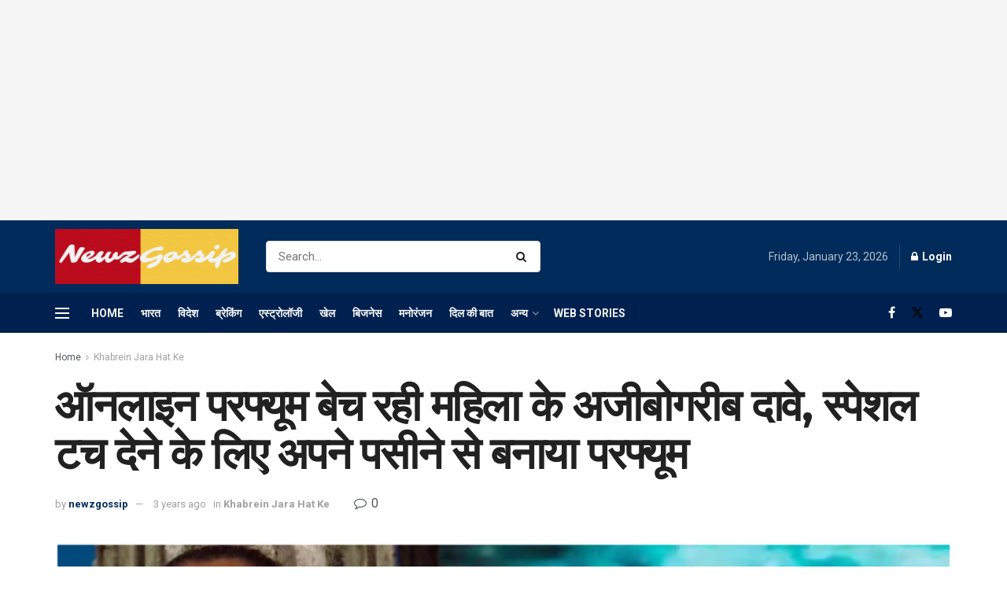

--- FILE ---
content_type: text/html; charset=UTF-8
request_url: https://newzgossip.com/strange-claims-of-a-woman-selling-perfume-online-perfume-made-from-her-sweat-to-give-a-special-touch/
body_size: 37386
content:
<!doctype html>
<!--[if lt IE 7]> <html class="no-js lt-ie9 lt-ie8 lt-ie7" lang="en-US"> <![endif]-->
<!--[if IE 7]>    <html class="no-js lt-ie9 lt-ie8" lang="en-US"> <![endif]-->
<!--[if IE 8]>    <html class="no-js lt-ie9" lang="en-US"> <![endif]-->
<!--[if IE 9]>    <html class="no-js lt-ie10" lang="en-US"> <![endif]-->
<!--[if gt IE 8]><!--> <html class="no-js" lang="en-US"> <!--<![endif]-->
<head>
    <meta http-equiv="Content-Type" content="text/html; charset=UTF-8" />
    <meta name='viewport' content='width=device-width, initial-scale=1, user-scalable=yes' />
    <link rel="profile" href="https://gmpg.org/xfn/11" />
    <link rel="pingback" href="https://newzgossip.com/xmlrpc.php" />
    <title>ऑनलाइन परफ्यूम बेच रही महिला के अजीबोगरीब दावे, स्पेशल टच देने के लिए अपने पसीने से बनाया परफ्यूम &#8211; Newz Gossip</title>
<meta name='robots' content='max-image-preview:large' />
<meta property="og:type" content="article">
<meta property="og:title" content="ऑनलाइन परफ्यूम बेच रही महिला के अजीबोगरीब दावे, �">
<meta property="og:site_name" content="Newz Gossip">
<meta property="og:description" content="सैन फ्रांसिस्को: ऑनलाइन एक परफ्यूम बेच रही महिला ने अजीबोगरीब दावे किए। महिला कहना है कि उसने परफ">
<meta property="og:url" content="https://newzgossip.com/strange-claims-of-a-woman-selling-perfume-online-perfume-made-from-her-sweat-to-give-a-special-touch/">
<meta property="og:locale" content="en_US">
<meta property="og:image" content="https://newzgossip.com/wp-content/uploads/2023/04/perfume@newzgossip.png">
<meta property="og:image:height" content="385">
<meta property="og:image:width" content="782">
<meta property="article:published_time" content="2023-04-08T22:37:06+05:30">
<meta property="article:modified_time" content="2023-04-08T22:37:06+05:30">
<meta property="article:author" content="https://www.facebook.com/NewznGossip">
<meta property="article:section" content="Khabrein Jara Hat Ke">
<meta property="article:tag" content="Aajab Gajab">
<meta property="article:tag" content="Jara Hat ke News">
<meta property="article:tag" content="khabrein jara hat ke">
<meta property="article:tag" content="Perfume mady by sweat">
<meta property="article:tag" content="Weird News">
<meta name="twitter:card" content="summary_large_image">
<meta name="twitter:title" content="ऑनलाइन परफ्यूम बेच रही महिला के अजीबोगरीब दावे, स्पेशल टच देने के लिए अपने पसीने से बनाया परफ्यूम">
<meta name="twitter:description" content="सैन फ्रांसिस्को: ऑनलाइन एक परफ्यूम बेच रही महिला ने अजीबोगरीब दावे किए। महिला कहना है कि उसने परफ्यूम को किन्हीं">
<meta name="twitter:url" content="https://newzgossip.com/strange-claims-of-a-woman-selling-perfume-online-perfume-made-from-her-sweat-to-give-a-special-touch/">
<meta name="twitter:site" content="https://twitter.com/IndiaNowNewz">
<meta name="twitter:image" content="https://newzgossip.com/wp-content/uploads/2023/04/perfume@newzgossip.png">
<meta name="twitter:image:width" content="782">
<meta name="twitter:image:height" content="385">
			<script type="text/javascript">
			  var jnews_ajax_url = '/?ajax-request=jnews'
			</script>
			<script type="text/javascript">;window.jnews=window.jnews||{},window.jnews.library=window.jnews.library||{},window.jnews.library=function(){"use strict";var e=this;e.win=window,e.doc=document,e.noop=function(){},e.globalBody=e.doc.getElementsByTagName("body")[0],e.globalBody=e.globalBody?e.globalBody:e.doc,e.win.jnewsDataStorage=e.win.jnewsDataStorage||{_storage:new WeakMap,put:function(e,t,n){this._storage.has(e)||this._storage.set(e,new Map),this._storage.get(e).set(t,n)},get:function(e,t){return this._storage.get(e).get(t)},has:function(e,t){return this._storage.has(e)&&this._storage.get(e).has(t)},remove:function(e,t){var n=this._storage.get(e).delete(t);return 0===!this._storage.get(e).size&&this._storage.delete(e),n}},e.windowWidth=function(){return e.win.innerWidth||e.docEl.clientWidth||e.globalBody.clientWidth},e.windowHeight=function(){return e.win.innerHeight||e.docEl.clientHeight||e.globalBody.clientHeight},e.requestAnimationFrame=e.win.requestAnimationFrame||e.win.webkitRequestAnimationFrame||e.win.mozRequestAnimationFrame||e.win.msRequestAnimationFrame||window.oRequestAnimationFrame||function(e){return setTimeout(e,1e3/60)},e.cancelAnimationFrame=e.win.cancelAnimationFrame||e.win.webkitCancelAnimationFrame||e.win.webkitCancelRequestAnimationFrame||e.win.mozCancelAnimationFrame||e.win.msCancelRequestAnimationFrame||e.win.oCancelRequestAnimationFrame||function(e){clearTimeout(e)},e.classListSupport="classList"in document.createElement("_"),e.hasClass=e.classListSupport?function(e,t){return e.classList.contains(t)}:function(e,t){return e.className.indexOf(t)>=0},e.addClass=e.classListSupport?function(t,n){e.hasClass(t,n)||t.classList.add(n)}:function(t,n){e.hasClass(t,n)||(t.className+=" "+n)},e.removeClass=e.classListSupport?function(t,n){e.hasClass(t,n)&&t.classList.remove(n)}:function(t,n){e.hasClass(t,n)&&(t.className=t.className.replace(n,""))},e.objKeys=function(e){var t=[];for(var n in e)Object.prototype.hasOwnProperty.call(e,n)&&t.push(n);return t},e.isObjectSame=function(e,t){var n=!0;return JSON.stringify(e)!==JSON.stringify(t)&&(n=!1),n},e.extend=function(){for(var e,t,n,o=arguments[0]||{},i=1,a=arguments.length;i<a;i++)if(null!==(e=arguments[i]))for(t in e)o!==(n=e[t])&&void 0!==n&&(o[t]=n);return o},e.dataStorage=e.win.jnewsDataStorage,e.isVisible=function(e){return 0!==e.offsetWidth&&0!==e.offsetHeight||e.getBoundingClientRect().length},e.getHeight=function(e){return e.offsetHeight||e.clientHeight||e.getBoundingClientRect().height},e.getWidth=function(e){return e.offsetWidth||e.clientWidth||e.getBoundingClientRect().width},e.supportsPassive=!1;try{var t=Object.defineProperty({},"passive",{get:function(){e.supportsPassive=!0}});"createEvent"in e.doc?e.win.addEventListener("test",null,t):"fireEvent"in e.doc&&e.win.attachEvent("test",null)}catch(e){}e.passiveOption=!!e.supportsPassive&&{passive:!0},e.setStorage=function(e,t){e="jnews-"+e;var n={expired:Math.floor(((new Date).getTime()+432e5)/1e3)};t=Object.assign(n,t);localStorage.setItem(e,JSON.stringify(t))},e.getStorage=function(e){e="jnews-"+e;var t=localStorage.getItem(e);return null!==t&&0<t.length?JSON.parse(localStorage.getItem(e)):{}},e.expiredStorage=function(){var t,n="jnews-";for(var o in localStorage)o.indexOf(n)>-1&&"undefined"!==(t=e.getStorage(o.replace(n,""))).expired&&t.expired<Math.floor((new Date).getTime()/1e3)&&localStorage.removeItem(o)},e.addEvents=function(t,n,o){for(var i in n){var a=["touchstart","touchmove"].indexOf(i)>=0&&!o&&e.passiveOption;"createEvent"in e.doc?t.addEventListener(i,n[i],a):"fireEvent"in e.doc&&t.attachEvent("on"+i,n[i])}},e.removeEvents=function(t,n){for(var o in n)"createEvent"in e.doc?t.removeEventListener(o,n[o]):"fireEvent"in e.doc&&t.detachEvent("on"+o,n[o])},e.triggerEvents=function(t,n,o){var i;o=o||{detail:null};return"createEvent"in e.doc?(!(i=e.doc.createEvent("CustomEvent")||new CustomEvent(n)).initCustomEvent||i.initCustomEvent(n,!0,!1,o),void t.dispatchEvent(i)):"fireEvent"in e.doc?((i=e.doc.createEventObject()).eventType=n,void t.fireEvent("on"+i.eventType,i)):void 0},e.getParents=function(t,n){void 0===n&&(n=e.doc);for(var o=[],i=t.parentNode,a=!1;!a;)if(i){var r=i;r.querySelectorAll(n).length?a=!0:(o.push(r),i=r.parentNode)}else o=[],a=!0;return o},e.forEach=function(e,t,n){for(var o=0,i=e.length;o<i;o++)t.call(n,e[o],o)},e.getText=function(e){return e.innerText||e.textContent},e.setText=function(e,t){var n="object"==typeof t?t.innerText||t.textContent:t;e.innerText&&(e.innerText=n),e.textContent&&(e.textContent=n)},e.httpBuildQuery=function(t){return e.objKeys(t).reduce(function t(n){var o=arguments.length>1&&void 0!==arguments[1]?arguments[1]:null;return function(i,a){var r=n[a];a=encodeURIComponent(a);var s=o?"".concat(o,"[").concat(a,"]"):a;return null==r||"function"==typeof r?(i.push("".concat(s,"=")),i):["number","boolean","string"].includes(typeof r)?(i.push("".concat(s,"=").concat(encodeURIComponent(r))),i):(i.push(e.objKeys(r).reduce(t(r,s),[]).join("&")),i)}}(t),[]).join("&")},e.get=function(t,n,o,i){return o="function"==typeof o?o:e.noop,e.ajax("GET",t,n,o,i)},e.post=function(t,n,o,i){return o="function"==typeof o?o:e.noop,e.ajax("POST",t,n,o,i)},e.ajax=function(t,n,o,i,a){var r=new XMLHttpRequest,s=n,c=e.httpBuildQuery(o);if(t=-1!=["GET","POST"].indexOf(t)?t:"GET",r.open(t,s+("GET"==t?"?"+c:""),!0),"POST"==t&&r.setRequestHeader("Content-type","application/x-www-form-urlencoded"),r.setRequestHeader("X-Requested-With","XMLHttpRequest"),r.onreadystatechange=function(){4===r.readyState&&200<=r.status&&300>r.status&&"function"==typeof i&&i.call(void 0,r.response)},void 0!==a&&!a){return{xhr:r,send:function(){r.send("POST"==t?c:null)}}}return r.send("POST"==t?c:null),{xhr:r}},e.scrollTo=function(t,n,o){function i(e,t,n){this.start=this.position(),this.change=e-this.start,this.currentTime=0,this.increment=20,this.duration=void 0===n?500:n,this.callback=t,this.finish=!1,this.animateScroll()}return Math.easeInOutQuad=function(e,t,n,o){return(e/=o/2)<1?n/2*e*e+t:-n/2*(--e*(e-2)-1)+t},i.prototype.stop=function(){this.finish=!0},i.prototype.move=function(t){e.doc.documentElement.scrollTop=t,e.globalBody.parentNode.scrollTop=t,e.globalBody.scrollTop=t},i.prototype.position=function(){return e.doc.documentElement.scrollTop||e.globalBody.parentNode.scrollTop||e.globalBody.scrollTop},i.prototype.animateScroll=function(){this.currentTime+=this.increment;var t=Math.easeInOutQuad(this.currentTime,this.start,this.change,this.duration);this.move(t),this.currentTime<this.duration&&!this.finish?e.requestAnimationFrame.call(e.win,this.animateScroll.bind(this)):this.callback&&"function"==typeof this.callback&&this.callback()},new i(t,n,o)},e.unwrap=function(t){var n,o=t;e.forEach(t,(function(e,t){n?n+=e:n=e})),o.replaceWith(n)},e.performance={start:function(e){performance.mark(e+"Start")},stop:function(e){performance.mark(e+"End"),performance.measure(e,e+"Start",e+"End")}},e.fps=function(){var t=0,n=0,o=0;!function(){var i=t=0,a=0,r=0,s=document.getElementById("fpsTable"),c=function(t){void 0===document.getElementsByTagName("body")[0]?e.requestAnimationFrame.call(e.win,(function(){c(t)})):document.getElementsByTagName("body")[0].appendChild(t)};null===s&&((s=document.createElement("div")).style.position="fixed",s.style.top="120px",s.style.left="10px",s.style.width="100px",s.style.height="20px",s.style.border="1px solid black",s.style.fontSize="11px",s.style.zIndex="100000",s.style.backgroundColor="white",s.id="fpsTable",c(s));var l=function(){o++,n=Date.now(),(a=(o/(r=(n-t)/1e3)).toPrecision(2))!=i&&(i=a,s.innerHTML=i+"fps"),1<r&&(t=n,o=0),e.requestAnimationFrame.call(e.win,l)};l()}()},e.instr=function(e,t){for(var n=0;n<t.length;n++)if(-1!==e.toLowerCase().indexOf(t[n].toLowerCase()))return!0},e.winLoad=function(t,n){function o(o){if("complete"===e.doc.readyState||"interactive"===e.doc.readyState)return!o||n?setTimeout(t,n||1):t(o),1}o()||e.addEvents(e.win,{load:o})},e.docReady=function(t,n){function o(o){if("complete"===e.doc.readyState||"interactive"===e.doc.readyState)return!o||n?setTimeout(t,n||1):t(o),1}o()||e.addEvents(e.doc,{DOMContentLoaded:o})},e.fireOnce=function(){e.docReady((function(){e.assets=e.assets||[],e.assets.length&&(e.boot(),e.load_assets())}),50)},e.boot=function(){e.length&&e.doc.querySelectorAll("style[media]").forEach((function(e){"not all"==e.getAttribute("media")&&e.removeAttribute("media")}))},e.create_js=function(t,n){var o=e.doc.createElement("script");switch(o.setAttribute("src",t),n){case"defer":o.setAttribute("defer",!0);break;case"async":o.setAttribute("async",!0);break;case"deferasync":o.setAttribute("defer",!0),o.setAttribute("async",!0)}e.globalBody.appendChild(o)},e.load_assets=function(){"object"==typeof e.assets&&e.forEach(e.assets.slice(0),(function(t,n){var o="";t.defer&&(o+="defer"),t.async&&(o+="async"),e.create_js(t.url,o);var i=e.assets.indexOf(t);i>-1&&e.assets.splice(i,1)})),e.assets=jnewsoption.au_scripts=window.jnewsads=[]},e.setCookie=function(e,t,n){var o="";if(n){var i=new Date;i.setTime(i.getTime()+24*n*60*60*1e3),o="; expires="+i.toUTCString()}document.cookie=e+"="+(t||"")+o+"; path=/"},e.getCookie=function(e){for(var t=e+"=",n=document.cookie.split(";"),o=0;o<n.length;o++){for(var i=n[o];" "==i.charAt(0);)i=i.substring(1,i.length);if(0==i.indexOf(t))return i.substring(t.length,i.length)}return null},e.eraseCookie=function(e){document.cookie=e+"=; Path=/; Expires=Thu, 01 Jan 1970 00:00:01 GMT;"},e.docReady((function(){e.globalBody=e.globalBody==e.doc?e.doc.getElementsByTagName("body")[0]:e.globalBody,e.globalBody=e.globalBody?e.globalBody:e.doc})),e.winLoad((function(){e.winLoad((function(){var t=!1;if(void 0!==window.jnewsadmin)if(void 0!==window.file_version_checker){var n=e.objKeys(window.file_version_checker);n.length?n.forEach((function(e){t||"10.0.4"===window.file_version_checker[e]||(t=!0)})):t=!0}else t=!0;t&&(window.jnewsHelper.getMessage(),window.jnewsHelper.getNotice())}),2500)}))},window.jnews.library=new window.jnews.library;</script><script type="module">;/*! instant.page v5.1.1 - (C) 2019-2020 Alexandre Dieulot - https://instant.page/license */
let t,e;const n=new Set,o=document.createElement("link"),i=o.relList&&o.relList.supports&&o.relList.supports("prefetch")&&window.IntersectionObserver&&"isIntersecting"in IntersectionObserverEntry.prototype,s="instantAllowQueryString"in document.body.dataset,a="instantAllowExternalLinks"in document.body.dataset,r="instantWhitelist"in document.body.dataset,c="instantMousedownShortcut"in document.body.dataset,d=1111;let l=65,u=!1,f=!1,m=!1;if("instantIntensity"in document.body.dataset){const t=document.body.dataset.instantIntensity;if("mousedown"==t.substr(0,9))u=!0,"mousedown-only"==t&&(f=!0);else if("viewport"==t.substr(0,8))navigator.connection&&(navigator.connection.saveData||navigator.connection.effectiveType&&navigator.connection.effectiveType.includes("2g"))||("viewport"==t?document.documentElement.clientWidth*document.documentElement.clientHeight<45e4&&(m=!0):"viewport-all"==t&&(m=!0));else{const e=parseInt(t);isNaN(e)||(l=e)}}if(i){const n={capture:!0,passive:!0};if(f||document.addEventListener("touchstart",(function(t){e=performance.now();const n=t.target.closest("a");h(n)&&v(n.href)}),n),u?c||document.addEventListener("mousedown",(function(t){const e=t.target.closest("a");h(e)&&v(e.href)}),n):document.addEventListener("mouseover",(function(n){if(performance.now()-e<d)return;if(!("closest"in n.target))return;const o=n.target.closest("a");h(o)&&(o.addEventListener("mouseout",p,{passive:!0}),t=setTimeout((()=>{v(o.href),t=void 0}),l))}),n),c&&document.addEventListener("mousedown",(function(t){if(performance.now()-e<d)return;const n=t.target.closest("a");if(t.which>1||t.metaKey||t.ctrlKey)return;if(!n)return;n.addEventListener("click",(function(t){1337!=t.detail&&t.preventDefault()}),{capture:!0,passive:!1,once:!0});const o=new MouseEvent("click",{view:window,bubbles:!0,cancelable:!1,detail:1337});n.dispatchEvent(o)}),n),m){let t;(t=window.requestIdleCallback?t=>{requestIdleCallback(t,{timeout:1500})}:t=>{t()})((()=>{const t=new IntersectionObserver((e=>{e.forEach((e=>{if(e.isIntersecting){const n=e.target;t.unobserve(n),v(n.href)}}))}));document.querySelectorAll("a").forEach((e=>{h(e)&&t.observe(e)}))}))}}function p(e){e.relatedTarget&&e.target.closest("a")==e.relatedTarget.closest("a")||t&&(clearTimeout(t),t=void 0)}function h(t){if(t&&t.href&&(!r||"instant"in t.dataset)&&(a||t.origin==location.origin||"instant"in t.dataset)&&["http:","https:"].includes(t.protocol)&&("http:"!=t.protocol||"https:"!=location.protocol)&&(s||!t.search||"instant"in t.dataset)&&!(t.hash&&t.pathname+t.search==location.pathname+location.search||"noInstant"in t.dataset))return!0}function v(t){if(n.has(t))return;const e=document.createElement("link");e.rel="prefetch",e.href=t,document.head.appendChild(e),n.add(t)}</script><link rel='dns-prefetch' href='//www.googletagmanager.com' />
<link rel='dns-prefetch' href='//fonts.googleapis.com' />
<link rel='dns-prefetch' href='//pagead2.googlesyndication.com' />
<link rel='dns-prefetch' href='//fundingchoicesmessages.google.com' />
<link rel='preconnect' href='https://fonts.gstatic.com' />
<link rel="alternate" type="application/rss+xml" title="Newz Gossip &raquo; Feed" href="https://newzgossip.com/feed/" />
<link rel="alternate" type="application/rss+xml" title="Newz Gossip &raquo; Comments Feed" href="https://newzgossip.com/comments/feed/" />
<link rel="alternate" type="application/rss+xml" title="Newz Gossip &raquo; ऑनलाइन परफ्यूम बेच रही महिला के अजीबोगरीब दावे, स्पेशल टच देने के लिए अपने पसीने से बनाया परफ्यूम Comments Feed" href="https://newzgossip.com/strange-claims-of-a-woman-selling-perfume-online-perfume-made-from-her-sweat-to-give-a-special-touch/feed/" />
<link rel="alternate" title="oEmbed (JSON)" type="application/json+oembed" href="https://newzgossip.com/wp-json/oembed/1.0/embed?url=https%3A%2F%2Fnewzgossip.com%2Fstrange-claims-of-a-woman-selling-perfume-online-perfume-made-from-her-sweat-to-give-a-special-touch%2F" />
<link rel="alternate" title="oEmbed (XML)" type="text/xml+oembed" href="https://newzgossip.com/wp-json/oembed/1.0/embed?url=https%3A%2F%2Fnewzgossip.com%2Fstrange-claims-of-a-woman-selling-perfume-online-perfume-made-from-her-sweat-to-give-a-special-touch%2F&#038;format=xml" />
<link rel="alternate" type="application/rss+xml" title="Newz Gossip &raquo; Stories Feed" href="https://newzgossip.com/web-stories/feed/"><style id='wp-img-auto-sizes-contain-inline-css' type='text/css'>
img:is([sizes=auto i],[sizes^="auto," i]){contain-intrinsic-size:3000px 1500px}
/*# sourceURL=wp-img-auto-sizes-contain-inline-css */
</style>
<style id='wp-emoji-styles-inline-css' type='text/css'>

	img.wp-smiley, img.emoji {
		display: inline !important;
		border: none !important;
		box-shadow: none !important;
		height: 1em !important;
		width: 1em !important;
		margin: 0 0.07em !important;
		vertical-align: -0.1em !important;
		background: none !important;
		padding: 0 !important;
	}
/*# sourceURL=wp-emoji-styles-inline-css */
</style>
<link rel='stylesheet' id='wp-block-library-css' href='https://newzgossip.com/wp-includes/css/dist/block-library/style.min.css?ver=6.9' type='text/css' media='all' />
<style id='classic-theme-styles-inline-css' type='text/css'>
/*! This file is auto-generated */
.wp-block-button__link{color:#fff;background-color:#32373c;border-radius:9999px;box-shadow:none;text-decoration:none;padding:calc(.667em + 2px) calc(1.333em + 2px);font-size:1.125em}.wp-block-file__button{background:#32373c;color:#fff;text-decoration:none}
/*# sourceURL=/wp-includes/css/classic-themes.min.css */
</style>
<style id='global-styles-inline-css' type='text/css'>
:root{--wp--preset--aspect-ratio--square: 1;--wp--preset--aspect-ratio--4-3: 4/3;--wp--preset--aspect-ratio--3-4: 3/4;--wp--preset--aspect-ratio--3-2: 3/2;--wp--preset--aspect-ratio--2-3: 2/3;--wp--preset--aspect-ratio--16-9: 16/9;--wp--preset--aspect-ratio--9-16: 9/16;--wp--preset--color--black: #000000;--wp--preset--color--cyan-bluish-gray: #abb8c3;--wp--preset--color--white: #ffffff;--wp--preset--color--pale-pink: #f78da7;--wp--preset--color--vivid-red: #cf2e2e;--wp--preset--color--luminous-vivid-orange: #ff6900;--wp--preset--color--luminous-vivid-amber: #fcb900;--wp--preset--color--light-green-cyan: #7bdcb5;--wp--preset--color--vivid-green-cyan: #00d084;--wp--preset--color--pale-cyan-blue: #8ed1fc;--wp--preset--color--vivid-cyan-blue: #0693e3;--wp--preset--color--vivid-purple: #9b51e0;--wp--preset--gradient--vivid-cyan-blue-to-vivid-purple: linear-gradient(135deg,rgb(6,147,227) 0%,rgb(155,81,224) 100%);--wp--preset--gradient--light-green-cyan-to-vivid-green-cyan: linear-gradient(135deg,rgb(122,220,180) 0%,rgb(0,208,130) 100%);--wp--preset--gradient--luminous-vivid-amber-to-luminous-vivid-orange: linear-gradient(135deg,rgb(252,185,0) 0%,rgb(255,105,0) 100%);--wp--preset--gradient--luminous-vivid-orange-to-vivid-red: linear-gradient(135deg,rgb(255,105,0) 0%,rgb(207,46,46) 100%);--wp--preset--gradient--very-light-gray-to-cyan-bluish-gray: linear-gradient(135deg,rgb(238,238,238) 0%,rgb(169,184,195) 100%);--wp--preset--gradient--cool-to-warm-spectrum: linear-gradient(135deg,rgb(74,234,220) 0%,rgb(151,120,209) 20%,rgb(207,42,186) 40%,rgb(238,44,130) 60%,rgb(251,105,98) 80%,rgb(254,248,76) 100%);--wp--preset--gradient--blush-light-purple: linear-gradient(135deg,rgb(255,206,236) 0%,rgb(152,150,240) 100%);--wp--preset--gradient--blush-bordeaux: linear-gradient(135deg,rgb(254,205,165) 0%,rgb(254,45,45) 50%,rgb(107,0,62) 100%);--wp--preset--gradient--luminous-dusk: linear-gradient(135deg,rgb(255,203,112) 0%,rgb(199,81,192) 50%,rgb(65,88,208) 100%);--wp--preset--gradient--pale-ocean: linear-gradient(135deg,rgb(255,245,203) 0%,rgb(182,227,212) 50%,rgb(51,167,181) 100%);--wp--preset--gradient--electric-grass: linear-gradient(135deg,rgb(202,248,128) 0%,rgb(113,206,126) 100%);--wp--preset--gradient--midnight: linear-gradient(135deg,rgb(2,3,129) 0%,rgb(40,116,252) 100%);--wp--preset--font-size--small: 13px;--wp--preset--font-size--medium: 20px;--wp--preset--font-size--large: 36px;--wp--preset--font-size--x-large: 42px;--wp--preset--spacing--20: 0.44rem;--wp--preset--spacing--30: 0.67rem;--wp--preset--spacing--40: 1rem;--wp--preset--spacing--50: 1.5rem;--wp--preset--spacing--60: 2.25rem;--wp--preset--spacing--70: 3.38rem;--wp--preset--spacing--80: 5.06rem;--wp--preset--shadow--natural: 6px 6px 9px rgba(0, 0, 0, 0.2);--wp--preset--shadow--deep: 12px 12px 50px rgba(0, 0, 0, 0.4);--wp--preset--shadow--sharp: 6px 6px 0px rgba(0, 0, 0, 0.2);--wp--preset--shadow--outlined: 6px 6px 0px -3px rgb(255, 255, 255), 6px 6px rgb(0, 0, 0);--wp--preset--shadow--crisp: 6px 6px 0px rgb(0, 0, 0);}:where(.is-layout-flex){gap: 0.5em;}:where(.is-layout-grid){gap: 0.5em;}body .is-layout-flex{display: flex;}.is-layout-flex{flex-wrap: wrap;align-items: center;}.is-layout-flex > :is(*, div){margin: 0;}body .is-layout-grid{display: grid;}.is-layout-grid > :is(*, div){margin: 0;}:where(.wp-block-columns.is-layout-flex){gap: 2em;}:where(.wp-block-columns.is-layout-grid){gap: 2em;}:where(.wp-block-post-template.is-layout-flex){gap: 1.25em;}:where(.wp-block-post-template.is-layout-grid){gap: 1.25em;}.has-black-color{color: var(--wp--preset--color--black) !important;}.has-cyan-bluish-gray-color{color: var(--wp--preset--color--cyan-bluish-gray) !important;}.has-white-color{color: var(--wp--preset--color--white) !important;}.has-pale-pink-color{color: var(--wp--preset--color--pale-pink) !important;}.has-vivid-red-color{color: var(--wp--preset--color--vivid-red) !important;}.has-luminous-vivid-orange-color{color: var(--wp--preset--color--luminous-vivid-orange) !important;}.has-luminous-vivid-amber-color{color: var(--wp--preset--color--luminous-vivid-amber) !important;}.has-light-green-cyan-color{color: var(--wp--preset--color--light-green-cyan) !important;}.has-vivid-green-cyan-color{color: var(--wp--preset--color--vivid-green-cyan) !important;}.has-pale-cyan-blue-color{color: var(--wp--preset--color--pale-cyan-blue) !important;}.has-vivid-cyan-blue-color{color: var(--wp--preset--color--vivid-cyan-blue) !important;}.has-vivid-purple-color{color: var(--wp--preset--color--vivid-purple) !important;}.has-black-background-color{background-color: var(--wp--preset--color--black) !important;}.has-cyan-bluish-gray-background-color{background-color: var(--wp--preset--color--cyan-bluish-gray) !important;}.has-white-background-color{background-color: var(--wp--preset--color--white) !important;}.has-pale-pink-background-color{background-color: var(--wp--preset--color--pale-pink) !important;}.has-vivid-red-background-color{background-color: var(--wp--preset--color--vivid-red) !important;}.has-luminous-vivid-orange-background-color{background-color: var(--wp--preset--color--luminous-vivid-orange) !important;}.has-luminous-vivid-amber-background-color{background-color: var(--wp--preset--color--luminous-vivid-amber) !important;}.has-light-green-cyan-background-color{background-color: var(--wp--preset--color--light-green-cyan) !important;}.has-vivid-green-cyan-background-color{background-color: var(--wp--preset--color--vivid-green-cyan) !important;}.has-pale-cyan-blue-background-color{background-color: var(--wp--preset--color--pale-cyan-blue) !important;}.has-vivid-cyan-blue-background-color{background-color: var(--wp--preset--color--vivid-cyan-blue) !important;}.has-vivid-purple-background-color{background-color: var(--wp--preset--color--vivid-purple) !important;}.has-black-border-color{border-color: var(--wp--preset--color--black) !important;}.has-cyan-bluish-gray-border-color{border-color: var(--wp--preset--color--cyan-bluish-gray) !important;}.has-white-border-color{border-color: var(--wp--preset--color--white) !important;}.has-pale-pink-border-color{border-color: var(--wp--preset--color--pale-pink) !important;}.has-vivid-red-border-color{border-color: var(--wp--preset--color--vivid-red) !important;}.has-luminous-vivid-orange-border-color{border-color: var(--wp--preset--color--luminous-vivid-orange) !important;}.has-luminous-vivid-amber-border-color{border-color: var(--wp--preset--color--luminous-vivid-amber) !important;}.has-light-green-cyan-border-color{border-color: var(--wp--preset--color--light-green-cyan) !important;}.has-vivid-green-cyan-border-color{border-color: var(--wp--preset--color--vivid-green-cyan) !important;}.has-pale-cyan-blue-border-color{border-color: var(--wp--preset--color--pale-cyan-blue) !important;}.has-vivid-cyan-blue-border-color{border-color: var(--wp--preset--color--vivid-cyan-blue) !important;}.has-vivid-purple-border-color{border-color: var(--wp--preset--color--vivid-purple) !important;}.has-vivid-cyan-blue-to-vivid-purple-gradient-background{background: var(--wp--preset--gradient--vivid-cyan-blue-to-vivid-purple) !important;}.has-light-green-cyan-to-vivid-green-cyan-gradient-background{background: var(--wp--preset--gradient--light-green-cyan-to-vivid-green-cyan) !important;}.has-luminous-vivid-amber-to-luminous-vivid-orange-gradient-background{background: var(--wp--preset--gradient--luminous-vivid-amber-to-luminous-vivid-orange) !important;}.has-luminous-vivid-orange-to-vivid-red-gradient-background{background: var(--wp--preset--gradient--luminous-vivid-orange-to-vivid-red) !important;}.has-very-light-gray-to-cyan-bluish-gray-gradient-background{background: var(--wp--preset--gradient--very-light-gray-to-cyan-bluish-gray) !important;}.has-cool-to-warm-spectrum-gradient-background{background: var(--wp--preset--gradient--cool-to-warm-spectrum) !important;}.has-blush-light-purple-gradient-background{background: var(--wp--preset--gradient--blush-light-purple) !important;}.has-blush-bordeaux-gradient-background{background: var(--wp--preset--gradient--blush-bordeaux) !important;}.has-luminous-dusk-gradient-background{background: var(--wp--preset--gradient--luminous-dusk) !important;}.has-pale-ocean-gradient-background{background: var(--wp--preset--gradient--pale-ocean) !important;}.has-electric-grass-gradient-background{background: var(--wp--preset--gradient--electric-grass) !important;}.has-midnight-gradient-background{background: var(--wp--preset--gradient--midnight) !important;}.has-small-font-size{font-size: var(--wp--preset--font-size--small) !important;}.has-medium-font-size{font-size: var(--wp--preset--font-size--medium) !important;}.has-large-font-size{font-size: var(--wp--preset--font-size--large) !important;}.has-x-large-font-size{font-size: var(--wp--preset--font-size--x-large) !important;}
:where(.wp-block-post-template.is-layout-flex){gap: 1.25em;}:where(.wp-block-post-template.is-layout-grid){gap: 1.25em;}
:where(.wp-block-term-template.is-layout-flex){gap: 1.25em;}:where(.wp-block-term-template.is-layout-grid){gap: 1.25em;}
:where(.wp-block-columns.is-layout-flex){gap: 2em;}:where(.wp-block-columns.is-layout-grid){gap: 2em;}
:root :where(.wp-block-pullquote){font-size: 1.5em;line-height: 1.6;}
/*# sourceURL=global-styles-inline-css */
</style>
<link rel='stylesheet' id='elementor-frontend-css' href='https://newzgossip.com/wp-content/plugins/elementor/assets/css/frontend.min.css?ver=3.34.2' type='text/css' media='all' />
<link rel='stylesheet' id='jeg_customizer_font-css' href='//fonts.googleapis.com/css?family=Roboto%3Aregular%2C700%7CMontserrat%3A700%2C700%2Cregular%7CPT+Serif%3Aregular%2Citalic%2C700&#038;display=swap&#038;ver=1.3.0' type='text/css' media='all' />
<link rel='stylesheet' id='jnews-frontend-css' href='https://newzgossip.com/wp-content/themes/jnews/assets/dist/frontend.min.css?ver=11.1.3' type='text/css' media='all' />
<link rel='stylesheet' id='jnews-elementor-css' href='https://newzgossip.com/wp-content/themes/jnews/assets/css/elementor-frontend.css?ver=11.1.3' type='text/css' media='all' />
<link rel='stylesheet' id='jnews-style-css' href='https://newzgossip.com/wp-content/themes/jnews/style.css?ver=11.1.3' type='text/css' media='all' />
<link rel='stylesheet' id='jnews-darkmode-css' href='https://newzgossip.com/wp-content/themes/jnews/assets/css/darkmode.css?ver=11.1.3' type='text/css' media='all' />
<link rel='stylesheet' id='jnews-scheme-css' href='https://newzgossip.com/wp-content/themes/jnews/data/import/business/scheme.css?ver=11.1.3' type='text/css' media='all' />
<link rel='stylesheet' id='jnews-select-share-css' href='https://newzgossip.com/wp-content/plugins/jnews-social-share/assets/css/plugin.css' type='text/css' media='all' />
<script type="text/javascript" src="https://newzgossip.com/wp-includes/js/jquery/jquery.min.js?ver=3.7.1" id="jquery-core-js"></script>
<script type="text/javascript" src="https://newzgossip.com/wp-includes/js/jquery/jquery-migrate.min.js?ver=3.4.1" id="jquery-migrate-js"></script>

<!-- Google tag (gtag.js) snippet added by Site Kit -->
<!-- Google Analytics snippet added by Site Kit -->
<script type="text/javascript" src="https://www.googletagmanager.com/gtag/js?id=G-JD4LNHB8LR" id="google_gtagjs-js" async></script>
<script type="text/javascript" id="google_gtagjs-js-after">
/* <![CDATA[ */
window.dataLayer = window.dataLayer || [];function gtag(){dataLayer.push(arguments);}
gtag("set","linker",{"domains":["newzgossip.com"]});
gtag("js", new Date());
gtag("set", "developer_id.dZTNiMT", true);
gtag("config", "G-JD4LNHB8LR");
//# sourceURL=google_gtagjs-js-after
/* ]]> */
</script>
<link rel="https://api.w.org/" href="https://newzgossip.com/wp-json/" /><link rel="alternate" title="JSON" type="application/json" href="https://newzgossip.com/wp-json/wp/v2/posts/7788" /><link rel="EditURI" type="application/rsd+xml" title="RSD" href="https://newzgossip.com/xmlrpc.php?rsd" />
<meta name="generator" content="WordPress 6.9" />
<link rel="canonical" href="https://newzgossip.com/strange-claims-of-a-woman-selling-perfume-online-perfume-made-from-her-sweat-to-give-a-special-touch/" />
<link rel='shortlink' href='https://newzgossip.com/?p=7788' />
<style type='text/css'>
#floating_ads_bottom_textcss_container {position: fixed;bottom: 2px;width: 100%;}
#floating_ads_bottom_textcss_wrap {text-align: center;}
#floating_ads_bottom_textcss_ad {display:inline-block;}
#floating_ads_bottom_textcss_close {position: absolute;top: -20px;display:inline-block;}
</style><meta name="generator" content="Site Kit by Google 1.170.0" /><script async src="https://pagead2.googlesyndication.com/pagead/js/adsbygoogle.js?client=ca-pub-1545042241171268"
     crossorigin="anonymous"></script>
<script async src="https://pagead2.googlesyndication.com/pagead/js/adsbygoogle.js?client=ca-pub-1545042241171268"
     crossorigin="anonymous"></script>
<script async src="https://pagead2.googlesyndication.com/pagead/js/adsbygoogle.js?client=ca-pub-9390225994631930"
     crossorigin="anonymous"></script>
<!-- Google AdSense meta tags added by Site Kit -->
<meta name="google-adsense-platform-account" content="ca-host-pub-2644536267352236">
<meta name="google-adsense-platform-domain" content="sitekit.withgoogle.com">
<!-- End Google AdSense meta tags added by Site Kit -->
<meta name="generator" content="Elementor 3.34.2; features: additional_custom_breakpoints; settings: css_print_method-external, google_font-enabled, font_display-auto">
      <meta name="onesignal" content="wordpress-plugin"/>
            <script>

      window.OneSignalDeferred = window.OneSignalDeferred || [];

      OneSignalDeferred.push(function(OneSignal) {
        var oneSignal_options = {};
        window._oneSignalInitOptions = oneSignal_options;

        oneSignal_options['serviceWorkerParam'] = { scope: '/wp-content/plugins/onesignal-free-web-push-notifications/sdk_files/push/onesignal/' };
oneSignal_options['serviceWorkerPath'] = 'OneSignalSDKWorker.js';

        OneSignal.Notifications.setDefaultUrl("https://newzgossip.com");

        oneSignal_options['wordpress'] = true;
oneSignal_options['appId'] = '16ded761-091b-4bd8-ad51-378189ceaaea';
oneSignal_options['allowLocalhostAsSecureOrigin'] = true;
oneSignal_options['welcomeNotification'] = { };
oneSignal_options['welcomeNotification']['title'] = "";
oneSignal_options['welcomeNotification']['message'] = "";
oneSignal_options['path'] = "https://newzgossip.com/wp-content/plugins/onesignal-free-web-push-notifications/sdk_files/";
oneSignal_options['promptOptions'] = { };
oneSignal_options['notifyButton'] = { };
oneSignal_options['notifyButton']['enable'] = true;
oneSignal_options['notifyButton']['position'] = 'bottom-right';
oneSignal_options['notifyButton']['theme'] = 'default';
oneSignal_options['notifyButton']['size'] = 'medium';
oneSignal_options['notifyButton']['showCredit'] = true;
oneSignal_options['notifyButton']['text'] = {};
              OneSignal.init(window._oneSignalInitOptions);
              OneSignal.Slidedown.promptPush()      });

      function documentInitOneSignal() {
        var oneSignal_elements = document.getElementsByClassName("OneSignal-prompt");

        var oneSignalLinkClickHandler = function(event) { OneSignal.Notifications.requestPermission(); event.preventDefault(); };        for(var i = 0; i < oneSignal_elements.length; i++)
          oneSignal_elements[i].addEventListener('click', oneSignalLinkClickHandler, false);
      }

      if (document.readyState === 'complete') {
           documentInitOneSignal();
      }
      else {
           window.addEventListener("load", function(event){
               documentInitOneSignal();
          });
      }
    </script>
			<style>
				.e-con.e-parent:nth-of-type(n+4):not(.e-lazyloaded):not(.e-no-lazyload),
				.e-con.e-parent:nth-of-type(n+4):not(.e-lazyloaded):not(.e-no-lazyload) * {
					background-image: none !important;
				}
				@media screen and (max-height: 1024px) {
					.e-con.e-parent:nth-of-type(n+3):not(.e-lazyloaded):not(.e-no-lazyload),
					.e-con.e-parent:nth-of-type(n+3):not(.e-lazyloaded):not(.e-no-lazyload) * {
						background-image: none !important;
					}
				}
				@media screen and (max-height: 640px) {
					.e-con.e-parent:nth-of-type(n+2):not(.e-lazyloaded):not(.e-no-lazyload),
					.e-con.e-parent:nth-of-type(n+2):not(.e-lazyloaded):not(.e-no-lazyload) * {
						background-image: none !important;
					}
				}
			</style>
			
<!-- Google AdSense snippet added by Site Kit -->
<script type="text/javascript" async="async" src="https://pagead2.googlesyndication.com/pagead/js/adsbygoogle.js?client=ca-pub-9390225994631930&amp;host=ca-host-pub-2644536267352236" crossorigin="anonymous"></script>

<!-- End Google AdSense snippet added by Site Kit -->

<!-- Google AdSense Ad Blocking Recovery snippet added by Site Kit -->
<script async src="https://fundingchoicesmessages.google.com/i/pub-9390225994631930?ers=1" nonce="hQR1J2okZPkvR-dDziDlZw"></script><script nonce="hQR1J2okZPkvR-dDziDlZw">(function() {function signalGooglefcPresent() {if (!window.frames['googlefcPresent']) {if (document.body) {const iframe = document.createElement('iframe'); iframe.style = 'width: 0; height: 0; border: none; z-index: -1000; left: -1000px; top: -1000px;'; iframe.style.display = 'none'; iframe.name = 'googlefcPresent'; document.body.appendChild(iframe);} else {setTimeout(signalGooglefcPresent, 0);}}}signalGooglefcPresent();})();</script>
<!-- End Google AdSense Ad Blocking Recovery snippet added by Site Kit -->

<!-- Google AdSense Ad Blocking Recovery Error Protection snippet added by Site Kit -->
<script>(function(){'use strict';function aa(a){var b=0;return function(){return b<a.length?{done:!1,value:a[b++]}:{done:!0}}}var ba="function"==typeof Object.defineProperties?Object.defineProperty:function(a,b,c){if(a==Array.prototype||a==Object.prototype)return a;a[b]=c.value;return a};
function ea(a){a=["object"==typeof globalThis&&globalThis,a,"object"==typeof window&&window,"object"==typeof self&&self,"object"==typeof global&&global];for(var b=0;b<a.length;++b){var c=a[b];if(c&&c.Math==Math)return c}throw Error("Cannot find global object");}var fa=ea(this);function ha(a,b){if(b)a:{var c=fa;a=a.split(".");for(var d=0;d<a.length-1;d++){var e=a[d];if(!(e in c))break a;c=c[e]}a=a[a.length-1];d=c[a];b=b(d);b!=d&&null!=b&&ba(c,a,{configurable:!0,writable:!0,value:b})}}
var ia="function"==typeof Object.create?Object.create:function(a){function b(){}b.prototype=a;return new b},l;if("function"==typeof Object.setPrototypeOf)l=Object.setPrototypeOf;else{var m;a:{var ja={a:!0},ka={};try{ka.__proto__=ja;m=ka.a;break a}catch(a){}m=!1}l=m?function(a,b){a.__proto__=b;if(a.__proto__!==b)throw new TypeError(a+" is not extensible");return a}:null}var la=l;
function n(a,b){a.prototype=ia(b.prototype);a.prototype.constructor=a;if(la)la(a,b);else for(var c in b)if("prototype"!=c)if(Object.defineProperties){var d=Object.getOwnPropertyDescriptor(b,c);d&&Object.defineProperty(a,c,d)}else a[c]=b[c];a.A=b.prototype}function ma(){for(var a=Number(this),b=[],c=a;c<arguments.length;c++)b[c-a]=arguments[c];return b}
var na="function"==typeof Object.assign?Object.assign:function(a,b){for(var c=1;c<arguments.length;c++){var d=arguments[c];if(d)for(var e in d)Object.prototype.hasOwnProperty.call(d,e)&&(a[e]=d[e])}return a};ha("Object.assign",function(a){return a||na});/*

 Copyright The Closure Library Authors.
 SPDX-License-Identifier: Apache-2.0
*/
var p=this||self;function q(a){return a};var t,u;a:{for(var oa=["CLOSURE_FLAGS"],v=p,x=0;x<oa.length;x++)if(v=v[oa[x]],null==v){u=null;break a}u=v}var pa=u&&u[610401301];t=null!=pa?pa:!1;var z,qa=p.navigator;z=qa?qa.userAgentData||null:null;function A(a){return t?z?z.brands.some(function(b){return(b=b.brand)&&-1!=b.indexOf(a)}):!1:!1}function B(a){var b;a:{if(b=p.navigator)if(b=b.userAgent)break a;b=""}return-1!=b.indexOf(a)};function C(){return t?!!z&&0<z.brands.length:!1}function D(){return C()?A("Chromium"):(B("Chrome")||B("CriOS"))&&!(C()?0:B("Edge"))||B("Silk")};var ra=C()?!1:B("Trident")||B("MSIE");!B("Android")||D();D();B("Safari")&&(D()||(C()?0:B("Coast"))||(C()?0:B("Opera"))||(C()?0:B("Edge"))||(C()?A("Microsoft Edge"):B("Edg/"))||C()&&A("Opera"));var sa={},E=null;var ta="undefined"!==typeof Uint8Array,ua=!ra&&"function"===typeof btoa;var F="function"===typeof Symbol&&"symbol"===typeof Symbol()?Symbol():void 0,G=F?function(a,b){a[F]|=b}:function(a,b){void 0!==a.g?a.g|=b:Object.defineProperties(a,{g:{value:b,configurable:!0,writable:!0,enumerable:!1}})};function va(a){var b=H(a);1!==(b&1)&&(Object.isFrozen(a)&&(a=Array.prototype.slice.call(a)),I(a,b|1))}
var H=F?function(a){return a[F]|0}:function(a){return a.g|0},J=F?function(a){return a[F]}:function(a){return a.g},I=F?function(a,b){a[F]=b}:function(a,b){void 0!==a.g?a.g=b:Object.defineProperties(a,{g:{value:b,configurable:!0,writable:!0,enumerable:!1}})};function wa(){var a=[];G(a,1);return a}function xa(a,b){I(b,(a|0)&-99)}function K(a,b){I(b,(a|34)&-73)}function L(a){a=a>>11&1023;return 0===a?536870912:a};var M={};function N(a){return null!==a&&"object"===typeof a&&!Array.isArray(a)&&a.constructor===Object}var O,ya=[];I(ya,39);O=Object.freeze(ya);var P;function Q(a,b){P=b;a=new a(b);P=void 0;return a}
function R(a,b,c){null==a&&(a=P);P=void 0;if(null==a){var d=96;c?(a=[c],d|=512):a=[];b&&(d=d&-2095105|(b&1023)<<11)}else{if(!Array.isArray(a))throw Error();d=H(a);if(d&64)return a;d|=64;if(c&&(d|=512,c!==a[0]))throw Error();a:{c=a;var e=c.length;if(e){var f=e-1,g=c[f];if(N(g)){d|=256;b=(d>>9&1)-1;e=f-b;1024<=e&&(za(c,b,g),e=1023);d=d&-2095105|(e&1023)<<11;break a}}b&&(g=(d>>9&1)-1,b=Math.max(b,e-g),1024<b&&(za(c,g,{}),d|=256,b=1023),d=d&-2095105|(b&1023)<<11)}}I(a,d);return a}
function za(a,b,c){for(var d=1023+b,e=a.length,f=d;f<e;f++){var g=a[f];null!=g&&g!==c&&(c[f-b]=g)}a.length=d+1;a[d]=c};function Aa(a){switch(typeof a){case "number":return isFinite(a)?a:String(a);case "boolean":return a?1:0;case "object":if(a&&!Array.isArray(a)&&ta&&null!=a&&a instanceof Uint8Array){if(ua){for(var b="",c=0,d=a.length-10240;c<d;)b+=String.fromCharCode.apply(null,a.subarray(c,c+=10240));b+=String.fromCharCode.apply(null,c?a.subarray(c):a);a=btoa(b)}else{void 0===b&&(b=0);if(!E){E={};c="ABCDEFGHIJKLMNOPQRSTUVWXYZabcdefghijklmnopqrstuvwxyz0123456789".split("");d=["+/=","+/","-_=","-_.","-_"];for(var e=
0;5>e;e++){var f=c.concat(d[e].split(""));sa[e]=f;for(var g=0;g<f.length;g++){var h=f[g];void 0===E[h]&&(E[h]=g)}}}b=sa[b];c=Array(Math.floor(a.length/3));d=b[64]||"";for(e=f=0;f<a.length-2;f+=3){var k=a[f],w=a[f+1];h=a[f+2];g=b[k>>2];k=b[(k&3)<<4|w>>4];w=b[(w&15)<<2|h>>6];h=b[h&63];c[e++]=g+k+w+h}g=0;h=d;switch(a.length-f){case 2:g=a[f+1],h=b[(g&15)<<2]||d;case 1:a=a[f],c[e]=b[a>>2]+b[(a&3)<<4|g>>4]+h+d}a=c.join("")}return a}}return a};function Ba(a,b,c){a=Array.prototype.slice.call(a);var d=a.length,e=b&256?a[d-1]:void 0;d+=e?-1:0;for(b=b&512?1:0;b<d;b++)a[b]=c(a[b]);if(e){b=a[b]={};for(var f in e)Object.prototype.hasOwnProperty.call(e,f)&&(b[f]=c(e[f]))}return a}function Da(a,b,c,d,e,f){if(null!=a){if(Array.isArray(a))a=e&&0==a.length&&H(a)&1?void 0:f&&H(a)&2?a:Ea(a,b,c,void 0!==d,e,f);else if(N(a)){var g={},h;for(h in a)Object.prototype.hasOwnProperty.call(a,h)&&(g[h]=Da(a[h],b,c,d,e,f));a=g}else a=b(a,d);return a}}
function Ea(a,b,c,d,e,f){var g=d||c?H(a):0;d=d?!!(g&32):void 0;a=Array.prototype.slice.call(a);for(var h=0;h<a.length;h++)a[h]=Da(a[h],b,c,d,e,f);c&&c(g,a);return a}function Fa(a){return a.s===M?a.toJSON():Aa(a)};function Ga(a,b,c){c=void 0===c?K:c;if(null!=a){if(ta&&a instanceof Uint8Array)return b?a:new Uint8Array(a);if(Array.isArray(a)){var d=H(a);if(d&2)return a;if(b&&!(d&64)&&(d&32||0===d))return I(a,d|34),a;a=Ea(a,Ga,d&4?K:c,!0,!1,!0);b=H(a);b&4&&b&2&&Object.freeze(a);return a}a.s===M&&(b=a.h,c=J(b),a=c&2?a:Q(a.constructor,Ha(b,c,!0)));return a}}function Ha(a,b,c){var d=c||b&2?K:xa,e=!!(b&32);a=Ba(a,b,function(f){return Ga(f,e,d)});G(a,32|(c?2:0));return a};function Ia(a,b){a=a.h;return Ja(a,J(a),b)}function Ja(a,b,c,d){if(-1===c)return null;if(c>=L(b)){if(b&256)return a[a.length-1][c]}else{var e=a.length;if(d&&b&256&&(d=a[e-1][c],null!=d))return d;b=c+((b>>9&1)-1);if(b<e)return a[b]}}function Ka(a,b,c,d,e){var f=L(b);if(c>=f||e){e=b;if(b&256)f=a[a.length-1];else{if(null==d)return;f=a[f+((b>>9&1)-1)]={};e|=256}f[c]=d;e&=-1025;e!==b&&I(a,e)}else a[c+((b>>9&1)-1)]=d,b&256&&(d=a[a.length-1],c in d&&delete d[c]),b&1024&&I(a,b&-1025)}
function La(a,b){var c=Ma;var d=void 0===d?!1:d;var e=a.h;var f=J(e),g=Ja(e,f,b,d);var h=!1;if(null==g||"object"!==typeof g||(h=Array.isArray(g))||g.s!==M)if(h){var k=h=H(g);0===k&&(k|=f&32);k|=f&2;k!==h&&I(g,k);c=new c(g)}else c=void 0;else c=g;c!==g&&null!=c&&Ka(e,f,b,c,d);e=c;if(null==e)return e;a=a.h;f=J(a);f&2||(g=e,c=g.h,h=J(c),g=h&2?Q(g.constructor,Ha(c,h,!1)):g,g!==e&&(e=g,Ka(a,f,b,e,d)));return e}function Na(a,b){a=Ia(a,b);return null==a||"string"===typeof a?a:void 0}
function Oa(a,b){a=Ia(a,b);return null!=a?a:0}function S(a,b){a=Na(a,b);return null!=a?a:""};function T(a,b,c){this.h=R(a,b,c)}T.prototype.toJSON=function(){var a=Ea(this.h,Fa,void 0,void 0,!1,!1);return Pa(this,a,!0)};T.prototype.s=M;T.prototype.toString=function(){return Pa(this,this.h,!1).toString()};
function Pa(a,b,c){var d=a.constructor.v,e=L(J(c?a.h:b)),f=!1;if(d){if(!c){b=Array.prototype.slice.call(b);var g;if(b.length&&N(g=b[b.length-1]))for(f=0;f<d.length;f++)if(d[f]>=e){Object.assign(b[b.length-1]={},g);break}f=!0}e=b;c=!c;g=J(a.h);a=L(g);g=(g>>9&1)-1;for(var h,k,w=0;w<d.length;w++)if(k=d[w],k<a){k+=g;var r=e[k];null==r?e[k]=c?O:wa():c&&r!==O&&va(r)}else h||(r=void 0,e.length&&N(r=e[e.length-1])?h=r:e.push(h={})),r=h[k],null==h[k]?h[k]=c?O:wa():c&&r!==O&&va(r)}d=b.length;if(!d)return b;
var Ca;if(N(h=b[d-1])){a:{var y=h;e={};c=!1;for(var ca in y)Object.prototype.hasOwnProperty.call(y,ca)&&(a=y[ca],Array.isArray(a)&&a!=a&&(c=!0),null!=a?e[ca]=a:c=!0);if(c){for(var rb in e){y=e;break a}y=null}}y!=h&&(Ca=!0);d--}for(;0<d;d--){h=b[d-1];if(null!=h)break;var cb=!0}if(!Ca&&!cb)return b;var da;f?da=b:da=Array.prototype.slice.call(b,0,d);b=da;f&&(b.length=d);y&&b.push(y);return b};function Qa(a){return function(b){if(null==b||""==b)b=new a;else{b=JSON.parse(b);if(!Array.isArray(b))throw Error(void 0);G(b,32);b=Q(a,b)}return b}};function Ra(a){this.h=R(a)}n(Ra,T);var Sa=Qa(Ra);var U;function V(a){this.g=a}V.prototype.toString=function(){return this.g+""};var Ta={};function Ua(){return Math.floor(2147483648*Math.random()).toString(36)+Math.abs(Math.floor(2147483648*Math.random())^Date.now()).toString(36)};function Va(a,b){b=String(b);"application/xhtml+xml"===a.contentType&&(b=b.toLowerCase());return a.createElement(b)}function Wa(a){this.g=a||p.document||document}Wa.prototype.appendChild=function(a,b){a.appendChild(b)};/*

 SPDX-License-Identifier: Apache-2.0
*/
function Xa(a,b){a.src=b instanceof V&&b.constructor===V?b.g:"type_error:TrustedResourceUrl";var c,d;(c=(b=null==(d=(c=(a.ownerDocument&&a.ownerDocument.defaultView||window).document).querySelector)?void 0:d.call(c,"script[nonce]"))?b.nonce||b.getAttribute("nonce")||"":"")&&a.setAttribute("nonce",c)};function Ya(a){a=void 0===a?document:a;return a.createElement("script")};function Za(a,b,c,d,e,f){try{var g=a.g,h=Ya(g);h.async=!0;Xa(h,b);g.head.appendChild(h);h.addEventListener("load",function(){e();d&&g.head.removeChild(h)});h.addEventListener("error",function(){0<c?Za(a,b,c-1,d,e,f):(d&&g.head.removeChild(h),f())})}catch(k){f()}};var $a=p.atob("aHR0cHM6Ly93d3cuZ3N0YXRpYy5jb20vaW1hZ2VzL2ljb25zL21hdGVyaWFsL3N5c3RlbS8xeC93YXJuaW5nX2FtYmVyXzI0ZHAucG5n"),ab=p.atob("WW91IGFyZSBzZWVpbmcgdGhpcyBtZXNzYWdlIGJlY2F1c2UgYWQgb3Igc2NyaXB0IGJsb2NraW5nIHNvZnR3YXJlIGlzIGludGVyZmVyaW5nIHdpdGggdGhpcyBwYWdlLg=="),bb=p.atob("RGlzYWJsZSBhbnkgYWQgb3Igc2NyaXB0IGJsb2NraW5nIHNvZnR3YXJlLCB0aGVuIHJlbG9hZCB0aGlzIHBhZ2Uu");function db(a,b,c){this.i=a;this.l=new Wa(this.i);this.g=null;this.j=[];this.m=!1;this.u=b;this.o=c}
function eb(a){if(a.i.body&&!a.m){var b=function(){fb(a);p.setTimeout(function(){return gb(a,3)},50)};Za(a.l,a.u,2,!0,function(){p[a.o]||b()},b);a.m=!0}}
function fb(a){for(var b=W(1,5),c=0;c<b;c++){var d=X(a);a.i.body.appendChild(d);a.j.push(d)}b=X(a);b.style.bottom="0";b.style.left="0";b.style.position="fixed";b.style.width=W(100,110).toString()+"%";b.style.zIndex=W(2147483544,2147483644).toString();b.style["background-color"]=hb(249,259,242,252,219,229);b.style["box-shadow"]="0 0 12px #888";b.style.color=hb(0,10,0,10,0,10);b.style.display="flex";b.style["justify-content"]="center";b.style["font-family"]="Roboto, Arial";c=X(a);c.style.width=W(80,
85).toString()+"%";c.style.maxWidth=W(750,775).toString()+"px";c.style.margin="24px";c.style.display="flex";c.style["align-items"]="flex-start";c.style["justify-content"]="center";d=Va(a.l.g,"IMG");d.className=Ua();d.src=$a;d.alt="Warning icon";d.style.height="24px";d.style.width="24px";d.style["padding-right"]="16px";var e=X(a),f=X(a);f.style["font-weight"]="bold";f.textContent=ab;var g=X(a);g.textContent=bb;Y(a,e,f);Y(a,e,g);Y(a,c,d);Y(a,c,e);Y(a,b,c);a.g=b;a.i.body.appendChild(a.g);b=W(1,5);for(c=
0;c<b;c++)d=X(a),a.i.body.appendChild(d),a.j.push(d)}function Y(a,b,c){for(var d=W(1,5),e=0;e<d;e++){var f=X(a);b.appendChild(f)}b.appendChild(c);c=W(1,5);for(d=0;d<c;d++)e=X(a),b.appendChild(e)}function W(a,b){return Math.floor(a+Math.random()*(b-a))}function hb(a,b,c,d,e,f){return"rgb("+W(Math.max(a,0),Math.min(b,255)).toString()+","+W(Math.max(c,0),Math.min(d,255)).toString()+","+W(Math.max(e,0),Math.min(f,255)).toString()+")"}function X(a){a=Va(a.l.g,"DIV");a.className=Ua();return a}
function gb(a,b){0>=b||null!=a.g&&0!=a.g.offsetHeight&&0!=a.g.offsetWidth||(ib(a),fb(a),p.setTimeout(function(){return gb(a,b-1)},50))}
function ib(a){var b=a.j;var c="undefined"!=typeof Symbol&&Symbol.iterator&&b[Symbol.iterator];if(c)b=c.call(b);else if("number"==typeof b.length)b={next:aa(b)};else throw Error(String(b)+" is not an iterable or ArrayLike");for(c=b.next();!c.done;c=b.next())(c=c.value)&&c.parentNode&&c.parentNode.removeChild(c);a.j=[];(b=a.g)&&b.parentNode&&b.parentNode.removeChild(b);a.g=null};function jb(a,b,c,d,e){function f(k){document.body?g(document.body):0<k?p.setTimeout(function(){f(k-1)},e):b()}function g(k){k.appendChild(h);p.setTimeout(function(){h?(0!==h.offsetHeight&&0!==h.offsetWidth?b():a(),h.parentNode&&h.parentNode.removeChild(h)):a()},d)}var h=kb(c);f(3)}function kb(a){var b=document.createElement("div");b.className=a;b.style.width="1px";b.style.height="1px";b.style.position="absolute";b.style.left="-10000px";b.style.top="-10000px";b.style.zIndex="-10000";return b};function Ma(a){this.h=R(a)}n(Ma,T);function lb(a){this.h=R(a)}n(lb,T);var mb=Qa(lb);function nb(a){a=Na(a,4)||"";if(void 0===U){var b=null;var c=p.trustedTypes;if(c&&c.createPolicy){try{b=c.createPolicy("goog#html",{createHTML:q,createScript:q,createScriptURL:q})}catch(d){p.console&&p.console.error(d.message)}U=b}else U=b}a=(b=U)?b.createScriptURL(a):a;return new V(a,Ta)};function ob(a,b){this.m=a;this.o=new Wa(a.document);this.g=b;this.j=S(this.g,1);this.u=nb(La(this.g,2));this.i=!1;b=nb(La(this.g,13));this.l=new db(a.document,b,S(this.g,12))}ob.prototype.start=function(){pb(this)};
function pb(a){qb(a);Za(a.o,a.u,3,!1,function(){a:{var b=a.j;var c=p.btoa(b);if(c=p[c]){try{var d=Sa(p.atob(c))}catch(e){b=!1;break a}b=b===Na(d,1)}else b=!1}b?Z(a,S(a.g,14)):(Z(a,S(a.g,8)),eb(a.l))},function(){jb(function(){Z(a,S(a.g,7));eb(a.l)},function(){return Z(a,S(a.g,6))},S(a.g,9),Oa(a.g,10),Oa(a.g,11))})}function Z(a,b){a.i||(a.i=!0,a=new a.m.XMLHttpRequest,a.open("GET",b,!0),a.send())}function qb(a){var b=p.btoa(a.j);a.m[b]&&Z(a,S(a.g,5))};(function(a,b){p[a]=function(){var c=ma.apply(0,arguments);p[a]=function(){};b.apply(null,c)}})("__h82AlnkH6D91__",function(a){"function"===typeof window.atob&&(new ob(window,mb(window.atob(a)))).start()});}).call(this);

window.__h82AlnkH6D91__("[base64]/[base64]/[base64]/[base64]");</script>
<!-- End Google AdSense Ad Blocking Recovery Error Protection snippet added by Site Kit -->
<script type='application/ld+json'>{"@context":"http:\/\/schema.org","@type":"Organization","@id":"https:\/\/newzgossip.com\/#organization","url":"https:\/\/newzgossip.com\/","name":"","logo":{"@type":"ImageObject","url":""},"sameAs":["https:\/\/www.facebook.com\/NewznGossip","https:\/\/twitter.com\/IndiaNowNewz","https:\/\/www.youtube.com\/c\/indianownews"]}</script>
<script type='application/ld+json'>{"@context":"http:\/\/schema.org","@type":"WebSite","@id":"https:\/\/newzgossip.com\/#website","url":"https:\/\/newzgossip.com\/","name":"","potentialAction":{"@type":"SearchAction","target":"https:\/\/newzgossip.com\/?s={search_term_string}","query-input":"required name=search_term_string"}}</script>
<link rel="icon" href="https://newzgossip.com/wp-content/uploads/2023/03/111111111-75x75.png" sizes="32x32" />
<link rel="icon" href="https://newzgossip.com/wp-content/uploads/2023/03/111111111.png" sizes="192x192" />
<link rel="apple-touch-icon" href="https://newzgossip.com/wp-content/uploads/2023/03/111111111.png" />
<meta name="msapplication-TileImage" content="https://newzgossip.com/wp-content/uploads/2023/03/111111111.png" />
<script>



  window.OneSignal = window.OneSignal || [];
  OneSignal.push(function() {
    OneSignal.init({
      appId: "16ded761-091b-4bd8-ad51-378189ceaaea",
    });
  });
</script><style id="jeg_dynamic_css" type="text/css" data-type="jeg_custom-css">.jeg_container, .jeg_content, .jeg_boxed .jeg_main .jeg_container, .jeg_autoload_separator { background-color : #ffffff; } body { --j-body-color : #53585c; --j-accent-color : #002e5b; --j-alt-color : #840032; --j-heading-color : #212121; } body,.jeg_newsfeed_list .tns-outer .tns-controls button,.jeg_filter_button,.owl-carousel .owl-nav div,.jeg_readmore,.jeg_hero_style_7 .jeg_post_meta a,.widget_calendar thead th,.widget_calendar tfoot a,.jeg_socialcounter a,.entry-header .jeg_meta_like a,.entry-header .jeg_meta_comment a,.entry-header .jeg_meta_donation a,.entry-header .jeg_meta_bookmark a,.entry-content tbody tr:hover,.entry-content th,.jeg_splitpost_nav li:hover a,#breadcrumbs a,.jeg_author_socials a:hover,.jeg_footer_content a,.jeg_footer_bottom a,.jeg_cartcontent,.woocommerce .woocommerce-breadcrumb a { color : #53585c; } a, .jeg_menu_style_5>li>a:hover, .jeg_menu_style_5>li.sfHover>a, .jeg_menu_style_5>li.current-menu-item>a, .jeg_menu_style_5>li.current-menu-ancestor>a, .jeg_navbar .jeg_menu:not(.jeg_main_menu)>li>a:hover, .jeg_midbar .jeg_menu:not(.jeg_main_menu)>li>a:hover, .jeg_side_tabs li.active, .jeg_block_heading_5 strong, .jeg_block_heading_6 strong, .jeg_block_heading_7 strong, .jeg_block_heading_8 strong, .jeg_subcat_list li a:hover, .jeg_subcat_list li button:hover, .jeg_pl_lg_7 .jeg_thumb .jeg_post_category a, .jeg_pl_xs_2:before, .jeg_pl_xs_4 .jeg_postblock_content:before, .jeg_postblock .jeg_post_title a:hover, .jeg_hero_style_6 .jeg_post_title a:hover, .jeg_sidefeed .jeg_pl_xs_3 .jeg_post_title a:hover, .widget_jnews_popular .jeg_post_title a:hover, .jeg_meta_author a, .widget_archive li a:hover, .widget_pages li a:hover, .widget_meta li a:hover, .widget_recent_entries li a:hover, .widget_rss li a:hover, .widget_rss cite, .widget_categories li a:hover, .widget_categories li.current-cat>a, #breadcrumbs a:hover, .jeg_share_count .counts, .commentlist .bypostauthor>.comment-body>.comment-author>.fn, span.required, .jeg_review_title, .bestprice .price, .authorlink a:hover, .jeg_vertical_playlist .jeg_video_playlist_play_icon, .jeg_vertical_playlist .jeg_video_playlist_item.active .jeg_video_playlist_thumbnail:before, .jeg_horizontal_playlist .jeg_video_playlist_play, .woocommerce li.product .pricegroup .button, .widget_display_forums li a:hover, .widget_display_topics li:before, .widget_display_replies li:before, .widget_display_views li:before, .bbp-breadcrumb a:hover, .jeg_mobile_menu li.sfHover>a, .jeg_mobile_menu li a:hover, .split-template-6 .pagenum, .jeg_mobile_menu_style_5>li>a:hover, .jeg_mobile_menu_style_5>li.sfHover>a, .jeg_mobile_menu_style_5>li.current-menu-item>a, .jeg_mobile_menu_style_5>li.current-menu-ancestor>a { color : #002e5b; } .jeg_menu_style_1>li>a:before, .jeg_menu_style_2>li>a:before, .jeg_menu_style_3>li>a:before, .jeg_side_toggle, .jeg_slide_caption .jeg_post_category a, .jeg_slider_type_1_wrapper .tns-controls button.tns-next, .jeg_block_heading_1 .jeg_block_title span, .jeg_block_heading_2 .jeg_block_title span, .jeg_block_heading_3, .jeg_block_heading_4 .jeg_block_title span, .jeg_block_heading_6:after, .jeg_pl_lg_box .jeg_post_category a, .jeg_pl_md_box .jeg_post_category a, .jeg_readmore:hover, .jeg_thumb .jeg_post_category a, .jeg_block_loadmore a:hover, .jeg_postblock.alt .jeg_block_loadmore a:hover, .jeg_block_loadmore a.active, .jeg_postblock_carousel_2 .jeg_post_category a, .jeg_heroblock .jeg_post_category a, .jeg_pagenav_1 .page_number.active, .jeg_pagenav_1 .page_number.active:hover, input[type="submit"], .btn, .button, .widget_tag_cloud a:hover, .popularpost_item:hover .jeg_post_title a:before, .jeg_splitpost_4 .page_nav, .jeg_splitpost_5 .page_nav, .jeg_post_via a:hover, .jeg_post_source a:hover, .jeg_post_tags a:hover, .comment-reply-title small a:before, .comment-reply-title small a:after, .jeg_storelist .productlink, .authorlink li.active a:before, .jeg_footer.dark .socials_widget:not(.nobg) a:hover .fa, div.jeg_breakingnews_title, .jeg_overlay_slider_bottom_wrapper .tns-controls button, .jeg_overlay_slider_bottom_wrapper .tns-controls button:hover, .jeg_vertical_playlist .jeg_video_playlist_current, .woocommerce span.onsale, .woocommerce #respond input#submit:hover, .woocommerce a.button:hover, .woocommerce button.button:hover, .woocommerce input.button:hover, .woocommerce #respond input#submit.alt, .woocommerce a.button.alt, .woocommerce button.button.alt, .woocommerce input.button.alt, .jeg_popup_post .caption, .jeg_footer.dark input[type="submit"], .jeg_footer.dark .btn, .jeg_footer.dark .button, .footer_widget.widget_tag_cloud a:hover, .jeg_inner_content .content-inner .jeg_post_category a:hover, #buddypress .standard-form button, #buddypress a.button, #buddypress input[type="submit"], #buddypress input[type="button"], #buddypress input[type="reset"], #buddypress ul.button-nav li a, #buddypress .generic-button a, #buddypress .generic-button button, #buddypress .comment-reply-link, #buddypress a.bp-title-button, #buddypress.buddypress-wrap .members-list li .user-update .activity-read-more a, div#buddypress .standard-form button:hover, div#buddypress a.button:hover, div#buddypress input[type="submit"]:hover, div#buddypress input[type="button"]:hover, div#buddypress input[type="reset"]:hover, div#buddypress ul.button-nav li a:hover, div#buddypress .generic-button a:hover, div#buddypress .generic-button button:hover, div#buddypress .comment-reply-link:hover, div#buddypress a.bp-title-button:hover, div#buddypress.buddypress-wrap .members-list li .user-update .activity-read-more a:hover, #buddypress #item-nav .item-list-tabs ul li a:before, .jeg_inner_content .jeg_meta_container .follow-wrapper a { background-color : #002e5b; } .jeg_block_heading_7 .jeg_block_title span, .jeg_readmore:hover, .jeg_block_loadmore a:hover, .jeg_block_loadmore a.active, .jeg_pagenav_1 .page_number.active, .jeg_pagenav_1 .page_number.active:hover, .jeg_pagenav_3 .page_number:hover, .jeg_prevnext_post a:hover h3, .jeg_overlay_slider .jeg_post_category, .jeg_sidefeed .jeg_post.active, .jeg_vertical_playlist.jeg_vertical_playlist .jeg_video_playlist_item.active .jeg_video_playlist_thumbnail img, .jeg_horizontal_playlist .jeg_video_playlist_item.active { border-color : #002e5b; } .jeg_tabpost_nav li.active, .woocommerce div.product .woocommerce-tabs ul.tabs li.active, .jeg_mobile_menu_style_1>li.current-menu-item a, .jeg_mobile_menu_style_1>li.current-menu-ancestor a, .jeg_mobile_menu_style_2>li.current-menu-item::after, .jeg_mobile_menu_style_2>li.current-menu-ancestor::after, .jeg_mobile_menu_style_3>li.current-menu-item::before, .jeg_mobile_menu_style_3>li.current-menu-ancestor::before { border-bottom-color : #002e5b; } .jeg_post_meta .fa, .jeg_post_meta .jpwt-icon, .entry-header .jeg_post_meta .fa, .jeg_review_stars, .jeg_price_review_list { color : #840032; } .jeg_share_button.share-float.share-monocrhome a { background-color : #840032; } h1,h2,h3,h4,h5,h6,.jeg_post_title a,.entry-header .jeg_post_title,.jeg_hero_style_7 .jeg_post_title a,.jeg_block_title,.jeg_splitpost_bar .current_title,.jeg_video_playlist_title,.gallery-caption,.jeg_push_notification_button>a.button { color : #212121; } .split-template-9 .pagenum, .split-template-10 .pagenum, .split-template-11 .pagenum, .split-template-12 .pagenum, .split-template-13 .pagenum, .split-template-15 .pagenum, .split-template-18 .pagenum, .split-template-20 .pagenum, .split-template-19 .current_title span, .split-template-20 .current_title span { background-color : #212121; } .jeg_topbar, .jeg_topbar.dark, .jeg_topbar.custom { background : #002b5a; } .jeg_topbar .jeg_nav_item, .jeg_topbar.dark .jeg_nav_item { border-color : rgba(255,255,255,0); } .jeg_topbar a, .jeg_topbar.dark a { color : #1e73be; } .jeg_midbar { height : 92px; } .jeg_midbar, .jeg_midbar.dark { background-color : #002b5a; border-bottom-width : 0px; } .jeg_midbar a, .jeg_midbar.dark a { color : #02010a; } .jeg_header .jeg_bottombar.jeg_navbar_wrapper:not(.jeg_navbar_boxed), .jeg_header .jeg_bottombar.jeg_navbar_boxed .jeg_nav_row { background : #00214f; } .jeg_header .jeg_bottombar, .jeg_header .jeg_bottombar.jeg_navbar_dark, .jeg_bottombar.jeg_navbar_boxed .jeg_nav_row, .jeg_bottombar.jeg_navbar_dark.jeg_navbar_boxed .jeg_nav_row { border-bottom-width : 0px; } .jeg_header_sticky .jeg_navbar_wrapper:not(.jeg_navbar_boxed), .jeg_header_sticky .jeg_navbar_boxed .jeg_nav_row { background : #00214f; } .jeg_stickybar, .jeg_stickybar.dark { border-bottom-width : 0px; } .jeg_mobile_midbar, .jeg_mobile_midbar.dark { background : #00214f; } .jeg_header .socials_widget > a > i.fa:before { color : #ffffff; } .jeg_header .socials_widget.nobg > a > span.jeg-icon svg { fill : #ffffff; } .jeg_header .socials_widget > a > span.jeg-icon svg { fill : #ffffff; } .jeg_aside_item.socials_widget > a > i.fa:before { color : #002C5B; } .jeg_aside_item.socials_widget.nobg a span.jeg-icon svg { fill : #002C5B; } .jeg_aside_item.socials_widget a span.jeg-icon svg { fill : #002C5B; } .jeg_top_date { color : #b2c0cd; } .jeg_button_1 .btn { background : #f6da09; color : #02010a; border-color : #fde428; } .jeg_nav_account, .jeg_navbar .jeg_nav_account .jeg_menu > li > a, .jeg_midbar .jeg_nav_account .jeg_menu > li > a { color : #ffffff; } .jeg_menu.jeg_accountlink li > ul, .jeg_menu.jeg_accountlink li > ul li > a, .jeg_menu.jeg_accountlink li > ul li:hover > a, .jeg_menu.jeg_accountlink li > ul li.sfHover > a { color : #02010a; } .jeg_menu.jeg_accountlink li > ul li:hover > a, .jeg_menu.jeg_accountlink li > ul li.sfHover > a { background-color : #f6da09; } .jeg_menu.jeg_accountlink li > ul, .jeg_menu.jeg_accountlink li > ul li a { border-color : #ffffff; } .jeg_navbar_mobile .jeg_search_wrapper .jeg_search_toggle, .jeg_navbar_mobile .dark .jeg_search_wrapper .jeg_search_toggle { color : #ffffff; } .jeg_nav_search { width : 40%; } .jeg_header .jeg_search_no_expand .jeg_search_result a, .jeg_header .jeg_search_no_expand .jeg_search_result .search-link { color : #02010a; } .jeg_menu_style_1 > li > a:before, .jeg_menu_style_2 > li > a:before, .jeg_menu_style_3 > li > a:before { background : #f6da09; } .jeg_header .jeg_menu.jeg_main_menu > li > a:hover, .jeg_header .jeg_menu.jeg_main_menu > li.sfHover > a, .jeg_header .jeg_menu.jeg_main_menu > li > .sf-with-ul:hover:after, .jeg_header .jeg_menu.jeg_main_menu > li.sfHover > .sf-with-ul:after, .jeg_header .jeg_menu_style_4 > li.current-menu-item > a, .jeg_header .jeg_menu_style_4 > li.current-menu-ancestor > a, .jeg_header .jeg_menu_style_5 > li.current-menu-item > a, .jeg_header .jeg_menu_style_5 > li.current-menu-ancestor > a { color : #f6da09; } .jeg_navbar_wrapper .jeg_menu li > ul { background : #ffffff; } .jeg_navbar_wrapper .jeg_menu li > ul li > a { color : #666666; } .jeg_navbar_wrapper .jeg_menu li > ul li:hover > a, .jeg_navbar_wrapper .jeg_menu li > ul li.sfHover > a, .jeg_navbar_wrapper .jeg_menu li > ul li.current-menu-item > a, .jeg_navbar_wrapper .jeg_menu li > ul li.current-menu-ancestor > a { background : #fde428; } .jeg_header .jeg_navbar_wrapper .jeg_menu li > ul li:hover > a, .jeg_header .jeg_navbar_wrapper .jeg_menu li > ul li.sfHover > a, .jeg_header .jeg_navbar_wrapper .jeg_menu li > ul li.current-menu-item > a, .jeg_header .jeg_navbar_wrapper .jeg_menu li > ul li.current-menu-ancestor > a, .jeg_header .jeg_navbar_wrapper .jeg_menu li > ul li:hover > .sf-with-ul:after, .jeg_header .jeg_navbar_wrapper .jeg_menu li > ul li.sfHover > .sf-with-ul:after, .jeg_header .jeg_navbar_wrapper .jeg_menu li > ul li.current-menu-item > .sf-with-ul:after, .jeg_header .jeg_navbar_wrapper .jeg_menu li > ul li.current-menu-ancestor > .sf-with-ul:after { color : #02010a; } .jeg_navbar_wrapper .jeg_menu li > ul li a { border-color : #eeeeee; } .jeg_footer_content,.jeg_footer.dark .jeg_footer_content { background-color : #002c5b; color : #b2c0cd; } .jeg_footer .jeg_footer_heading h3,.jeg_footer.dark .jeg_footer_heading h3,.jeg_footer .widget h2,.jeg_footer .footer_dark .widget h2 { color : #f6da09; } .jeg_footer_bottom,.jeg_footer.dark .jeg_footer_bottom,.jeg_footer_secondary,.jeg_footer.dark .jeg_footer_secondary { background-color : #00214f; } .jeg_footer_secondary,.jeg_footer.dark .jeg_footer_secondary,.jeg_footer_bottom,.jeg_footer.dark .jeg_footer_bottom,.jeg_footer_sidecontent .jeg_footer_primary { color : #b2c0cd; } .socials_widget a .fa,.jeg_footer.dark .socials_widget a .fa,.jeg_footer .socials_widget.nobg .fa,.jeg_footer.dark .socials_widget.nobg .fa,.jeg_footer .socials_widget:not(.nobg) a .fa,.jeg_footer.dark .socials_widget:not(.nobg) a .fa { color : #b2c0cd; } .socials_widget a:hover .fa,.jeg_footer.dark .socials_widget a:hover .fa,.socials_widget a:hover .fa,.jeg_footer.dark .socials_widget a:hover .fa,.jeg_footer .socials_widget.nobg a:hover .fa,.jeg_footer.dark .socials_widget.nobg a:hover .fa,.jeg_footer .socials_widget:not(.nobg) a:hover .fa,.jeg_footer.dark .socials_widget:not(.nobg) a:hover .fa { color : #f6da09; } body,input,textarea,select,.chosen-container-single .chosen-single,.btn,.button { font-family: Roboto,Helvetica,Arial,sans-serif; } .jeg_post_title, .entry-header .jeg_post_title, .jeg_single_tpl_2 .entry-header .jeg_post_title, .jeg_single_tpl_3 .entry-header .jeg_post_title, .jeg_single_tpl_6 .entry-header .jeg_post_title, .jeg_content .jeg_custom_title_wrapper .jeg_post_title { font-family: Montserrat,Helvetica,Arial,sans-serif; } h3.jeg_block_title, .jeg_footer .jeg_footer_heading h3, .jeg_footer .widget h2, .jeg_tabpost_nav li { font-family: Montserrat,Helvetica,Arial,sans-serif;font-weight : 700; font-style : normal;  } .jeg_post_excerpt p, .content-inner p { font-family: "PT Serif",Helvetica,Arial,sans-serif; } .jeg_thumb .jeg_post_category a,.jeg_pl_lg_box .jeg_post_category a,.jeg_pl_md_box .jeg_post_category a,.jeg_postblock_carousel_2 .jeg_post_category a,.jeg_heroblock .jeg_post_category a,.jeg_slide_caption .jeg_post_category a { background-color : #f6da09; color : #02010a; } .jeg_overlay_slider .jeg_post_category,.jeg_thumb .jeg_post_category a,.jeg_pl_lg_box .jeg_post_category a,.jeg_pl_md_box .jeg_post_category a,.jeg_postblock_carousel_2 .jeg_post_category a,.jeg_heroblock .jeg_post_category a,.jeg_slide_caption .jeg_post_category a { border-color : #f6da09; } </style><style type="text/css">
					.no_thumbnail .jeg_thumb,
					.thumbnail-container.no_thumbnail {
					    display: none !important;
					}
					.jeg_search_result .jeg_pl_xs_3.no_thumbnail .jeg_postblock_content,
					.jeg_sidefeed .jeg_pl_xs_3.no_thumbnail .jeg_postblock_content,
					.jeg_pl_sm.no_thumbnail .jeg_postblock_content {
					    margin-left: 0;
					}
					.jeg_postblock_11 .no_thumbnail .jeg_postblock_content,
					.jeg_postblock_12 .no_thumbnail .jeg_postblock_content,
					.jeg_postblock_12.jeg_col_3o3 .no_thumbnail .jeg_postblock_content  {
					    margin-top: 0;
					}
					.jeg_postblock_15 .jeg_pl_md_box.no_thumbnail .jeg_postblock_content,
					.jeg_postblock_19 .jeg_pl_md_box.no_thumbnail .jeg_postblock_content,
					.jeg_postblock_24 .jeg_pl_md_box.no_thumbnail .jeg_postblock_content,
					.jeg_sidefeed .jeg_pl_md_box .jeg_postblock_content {
					    position: relative;
					}
					.jeg_postblock_carousel_2 .no_thumbnail .jeg_post_title a,
					.jeg_postblock_carousel_2 .no_thumbnail .jeg_post_title a:hover,
					.jeg_postblock_carousel_2 .no_thumbnail .jeg_post_meta .fa {
					    color: #212121 !important;
					} 
					.jnews-dark-mode .jeg_postblock_carousel_2 .no_thumbnail .jeg_post_title a,
					.jnews-dark-mode .jeg_postblock_carousel_2 .no_thumbnail .jeg_post_title a:hover,
					.jnews-dark-mode .jeg_postblock_carousel_2 .no_thumbnail .jeg_post_meta .fa {
					    color: #fff !important;
					} 
				</style></head>
<body data-rsssl=1 class="wp-singular post-template-default single single-post postid-7788 single-format-standard wp-embed-responsive wp-theme-jnews jeg_toggle_light jeg_single_tpl_2 jnews jsc_normal elementor-default elementor-kit-5">

    
    
    <div class="jeg_ad jeg_ad_top jnews_header_top_ads">
        <div class='ads-wrapper  '><div class='ads_code'><script async src="https://pagead2.googlesyndication.com/pagead/js/adsbygoogle.js?client=ca-pub-9390225994631930"
     crossorigin="anonymous"></script>
<ins class="adsbygoogle"
     style="display:block; text-align:center;"
     data-ad-layout="in-article"
     data-ad-format="fluid"
     data-ad-client="ca-pub-9390225994631930"
     data-ad-slot="3973597198"></ins>
<script>
     (adsbygoogle = window.adsbygoogle || []).push({});
</script></div></div>    </div>

    <!-- The Main Wrapper
    ============================================= -->
    <div class="jeg_viewport">

        
        <div class="jeg_header_wrapper">
            <div class="jeg_header_instagram_wrapper">
    </div>

<!-- HEADER -->
<div class="jeg_header normal">
    <div class="jeg_midbar jeg_container jeg_navbar_wrapper dark">
    <div class="container">
        <div class="jeg_nav_row">
            
                <div class="jeg_nav_col jeg_nav_left jeg_nav_grow">
                    <div class="item_wrap jeg_nav_alignleft">
                        <div class="jeg_nav_item jeg_logo jeg_desktop_logo">
			<div class="site-title">
			<a href="https://newzgossip.com/" style="padding: 0 0px 0px 0px;">
				<img class='jeg_logo_img' src="https://newzgossip.com/wp-content/uploads/2022/02/newzgossip.png" srcset="https://newzgossip.com/wp-content/uploads/2022/02/newzgossip.png 1x, https://newzgossip.com/wp-content/uploads/2022/02/newz-gossip.png 2x" alt="Newz Gossip"data-light-src="https://newzgossip.com/wp-content/uploads/2022/02/newzgossip.png" data-light-srcset="https://newzgossip.com/wp-content/uploads/2022/02/newzgossip.png 1x, https://newzgossip.com/wp-content/uploads/2022/02/newz-gossip.png 2x" data-dark-src="https://newzgossip.com/wp-content/uploads/2022/02/newz-gossip.png" data-dark-srcset="https://newzgossip.com/wp-content/uploads/2022/02/newz-gossip.png 1x, https://newzgossip.com/wp-content/uploads/2022/02/newz-gossip.png 2x">			</a>
		</div>
	</div>
<!-- Search Form -->
<div class="jeg_nav_item jeg_nav_search">
	<div class="jeg_search_wrapper jeg_search_no_expand rounded">
	    <a href="#" class="jeg_search_toggle"><i class="fa fa-search"></i></a>
	    <form action="https://newzgossip.com/" method="get" class="jeg_search_form" target="_top">
    <input name="s" class="jeg_search_input" placeholder="Search..." type="text" value="" autocomplete="off">
    <button aria-label="Search Button" type="submit" class="jeg_search_button btn"><i class="fa fa-search"></i></button>
</form>
<!-- jeg_search_hide with_result no_result -->
<div class="jeg_search_result jeg_search_hide with_result">
    <div class="search-result-wrapper">
    </div>
    <div class="search-link search-noresult">
        No Result    </div>
    <div class="search-link search-all-button">
        <i class="fa fa-search"></i> View All Result    </div>
</div>	</div>
</div>                    </div>
                </div>

                
                <div class="jeg_nav_col jeg_nav_center jeg_nav_normal">
                    <div class="item_wrap jeg_nav_aligncenter">
                                            </div>
                </div>

                
                <div class="jeg_nav_col jeg_nav_right jeg_nav_normal">
                    <div class="item_wrap jeg_nav_alignleft">
                        <div class="jeg_nav_item jeg_top_date">
    Friday, January 23, 2026</div><div class="jeg_separator separator4"></div><div class="jeg_nav_item jeg_nav_account">
    <ul class="jeg_accountlink jeg_menu">
        <li><a href="#jeg_loginform" class="jeg_popuplink"><i class="fa fa-lock"></i> Login</a></li>    </ul>
</div>                    </div>
                </div>

                        </div>
    </div>
</div><div class="jeg_bottombar jeg_navbar jeg_container jeg_navbar_wrapper jeg_navbar_normal jeg_navbar_dark">
    <div class="container">
        <div class="jeg_nav_row">
            
                <div class="jeg_nav_col jeg_nav_left jeg_nav_grow">
                    <div class="item_wrap jeg_nav_alignleft">
                        <div class="jeg_nav_item jeg_nav_icon">
    <a href="#" class="toggle_btn jeg_mobile_toggle">
    	<span></span><span></span><span></span>
    </a>
</div><div class="jeg_nav_item jeg_main_menu_wrapper">
<div class="jeg_mainmenu_wrap"><ul class="jeg_menu jeg_main_menu jeg_menu_style_5" data-animation="animate"><li id="menu-item-58" class="menu-item menu-item-type-post_type menu-item-object-page menu-item-home menu-item-58 bgnav" data-item-row="default" ><a href="https://newzgossip.com/">Home</a></li>
<li id="menu-item-753" class="menu-item menu-item-type-taxonomy menu-item-object-category menu-item-753 bgnav" data-item-row="default" ><a href="https://newzgossip.com/category/%e0%a4%a6%e0%a5%87%e0%a4%b6/">भारत</a></li>
<li id="menu-item-755" class="menu-item menu-item-type-taxonomy menu-item-object-category menu-item-755 bgnav" data-item-row="default" ><a href="https://newzgossip.com/category/%e0%a4%b5%e0%a4%bf%e0%a4%a6%e0%a5%87%e0%a4%b6/">विदेश</a></li>
<li id="menu-item-742" class="menu-item menu-item-type-taxonomy menu-item-object-category menu-item-742 bgnav" data-item-row="default" ><a href="https://newzgossip.com/category/breaking/">ब्रेकिंग</a></li>
<li id="menu-item-741" class="menu-item menu-item-type-taxonomy menu-item-object-category menu-item-741 bgnav" data-item-row="default" ><a href="https://newzgossip.com/category/astrology/">एस्ट्रोलॉजी</a></li>
<li id="menu-item-750" class="menu-item menu-item-type-taxonomy menu-item-object-category menu-item-750 bgnav" data-item-row="default" ><a href="https://newzgossip.com/category/sports/">खेल</a></li>
<li id="menu-item-752" class="menu-item menu-item-type-taxonomy menu-item-object-category menu-item-752 bgnav" data-item-row="default" ><a href="https://newzgossip.com/category/%e0%a4%ac%e0%a4%bf%e0%a4%9c%e0%a4%a8%e0%a5%87%e0%a4%b8/">बिजनेस</a></li>
<li id="menu-item-754" class="menu-item menu-item-type-taxonomy menu-item-object-category menu-item-754 bgnav" data-item-row="default" ><a href="https://newzgossip.com/category/entertainment/">मनोरंजन</a></li>
<li id="menu-item-751" class="menu-item menu-item-type-taxonomy menu-item-object-category menu-item-751 bgnav" data-item-row="default" ><a href="https://newzgossip.com/category/%e0%a4%a6%e0%a4%bf%e0%a4%b2-%e0%a4%95%e0%a5%80-%e0%a4%ac%e0%a4%be%e0%a4%a4/">दिल की बात</a></li>
<li id="menu-item-743" class="menu-item menu-item-type-taxonomy menu-item-object-category menu-item-has-children menu-item-743 bgnav" data-item-row="default" ><a href="https://newzgossip.com/category/other/">अन्य</a>
<ul class="sub-menu">
	<li id="menu-item-744" class="menu-item menu-item-type-taxonomy menu-item-object-category menu-item-744 bgnav" data-item-row="default" ><a href="https://newzgossip.com/category/other/crime/">अपराध</a></li>
	<li id="menu-item-745" class="menu-item menu-item-type-taxonomy menu-item-object-category menu-item-745 bgnav" data-item-row="default" ><a href="https://newzgossip.com/category/other/health/">हेल्थ</a></li>
	<li id="menu-item-746" class="menu-item menu-item-type-taxonomy menu-item-object-category menu-item-746 bgnav" data-item-row="default" ><a href="https://newzgossip.com/category/other/life-style/">लाइफ स्टाइल</a></li>
	<li id="menu-item-747" class="menu-item menu-item-type-taxonomy menu-item-object-category menu-item-747 bgnav" data-item-row="default" ><a href="https://newzgossip.com/category/other/%e0%a4%95%e0%a4%b0%e0%a4%bf%e0%a4%af%e0%a4%b0/">करियर</a></li>
	<li id="menu-item-748" class="menu-item menu-item-type-taxonomy menu-item-object-category menu-item-748 bgnav" data-item-row="default" ><a href="https://newzgossip.com/category/other/%e0%a4%a7%e0%a4%b0%e0%a5%8d%e0%a4%ae/">धर्म</a></li>
	<li id="menu-item-749" class="menu-item menu-item-type-taxonomy menu-item-object-category menu-item-749 bgnav" data-item-row="default" ><a href="https://newzgossip.com/category/other/%e0%a4%b6%e0%a4%bf%e0%a4%95%e0%a5%8d%e0%a4%b7%e0%a4%be/">शिक्षा</a></li>
</ul>
</li>
<li id="menu-item-7061" class="menu-item menu-item-type-post_type_archive menu-item-object-web-story menu-item-7061 bgnav" data-item-row="default" ><a href="https://newzgossip.com/web-stories/">Web Stories</a></li>
</ul></div></div>
                    </div>
                </div>

                
                <div class="jeg_nav_col jeg_nav_center jeg_nav_normal">
                    <div class="item_wrap jeg_nav_aligncenter">
                                            </div>
                </div>

                
                <div class="jeg_nav_col jeg_nav_right jeg_nav_normal">
                    <div class="item_wrap jeg_nav_alignright">
                        			<div
				class="jeg_nav_item socials_widget jeg_social_icon_block nobg">
				<a href="https://www.facebook.com/NewznGossip" target='_blank' rel='external noopener nofollow' class="jeg_facebook"><i class="fa fa-facebook"></i> </a><a href="https://twitter.com/IndiaNowNewz" target='_blank' rel='external noopener nofollow' class="jeg_twitter"><i class="fa fa-twitter"><span class="jeg-icon icon-twitter"><svg xmlns="http://www.w3.org/2000/svg" height="1em" viewBox="0 0 512 512"><!--! Font Awesome Free 6.4.2 by @fontawesome - https://fontawesome.com License - https://fontawesome.com/license (Commercial License) Copyright 2023 Fonticons, Inc. --><path d="M389.2 48h70.6L305.6 224.2 487 464H345L233.7 318.6 106.5 464H35.8L200.7 275.5 26.8 48H172.4L272.9 180.9 389.2 48zM364.4 421.8h39.1L151.1 88h-42L364.4 421.8z"/></svg></span></i> </a><a href="https://www.youtube.com/c/indianownews" target='_blank' rel='external noopener nofollow' class="jeg_youtube"><i class="fa fa-youtube-play"></i> </a>			</div>
			                    </div>
                </div>

                        </div>
    </div>
</div></div><!-- /.jeg_header -->        </div>

        <div class="jeg_header_sticky">
            <div class="sticky_blankspace"></div>
<div class="jeg_header normal">
    <div class="jeg_container">
        <div data-mode="scroll" class="jeg_stickybar jeg_navbar jeg_navbar_wrapper jeg_navbar_normal jeg_navbar_dark">
            <div class="container">
    <div class="jeg_nav_row">
        
            <div class="jeg_nav_col jeg_nav_left jeg_nav_grow">
                <div class="item_wrap jeg_nav_alignleft">
                    <div class="jeg_nav_item jeg_logo">
    <div class="site-title">
    	<a href="https://newzgossip.com/">
    	    <img class='jeg_logo_img' src="https://newzgossip.com/wp-content/uploads/2022/02/newzgossip.png" srcset="https://newzgossip.com/wp-content/uploads/2022/02/newzgossip.png 1x, https://newzgossip.com/wp-content/uploads/2022/02/newz-gossip.png 2x" alt="Newz Gossip"data-light-src="https://newzgossip.com/wp-content/uploads/2022/02/newzgossip.png" data-light-srcset="https://newzgossip.com/wp-content/uploads/2022/02/newzgossip.png 1x, https://newzgossip.com/wp-content/uploads/2022/02/newz-gossip.png 2x" data-dark-src="https://newzgossip.com/wp-content/uploads/2022/02/newz-gossip.png" data-dark-srcset="https://newzgossip.com/wp-content/uploads/2022/02/newz-gossip.png 1x, https://newzgossip.com/wp-content/uploads/2022/02/newz-gossip.png 2x">    	</a>
    </div>
</div><div class="jeg_nav_item jeg_main_menu_wrapper">
<div class="jeg_mainmenu_wrap"><ul class="jeg_menu jeg_main_menu jeg_menu_style_5" data-animation="animate"><li id="menu-item-58" class="menu-item menu-item-type-post_type menu-item-object-page menu-item-home menu-item-58 bgnav" data-item-row="default" ><a href="https://newzgossip.com/">Home</a></li>
<li id="menu-item-753" class="menu-item menu-item-type-taxonomy menu-item-object-category menu-item-753 bgnav" data-item-row="default" ><a href="https://newzgossip.com/category/%e0%a4%a6%e0%a5%87%e0%a4%b6/">भारत</a></li>
<li id="menu-item-755" class="menu-item menu-item-type-taxonomy menu-item-object-category menu-item-755 bgnav" data-item-row="default" ><a href="https://newzgossip.com/category/%e0%a4%b5%e0%a4%bf%e0%a4%a6%e0%a5%87%e0%a4%b6/">विदेश</a></li>
<li id="menu-item-742" class="menu-item menu-item-type-taxonomy menu-item-object-category menu-item-742 bgnav" data-item-row="default" ><a href="https://newzgossip.com/category/breaking/">ब्रेकिंग</a></li>
<li id="menu-item-741" class="menu-item menu-item-type-taxonomy menu-item-object-category menu-item-741 bgnav" data-item-row="default" ><a href="https://newzgossip.com/category/astrology/">एस्ट्रोलॉजी</a></li>
<li id="menu-item-750" class="menu-item menu-item-type-taxonomy menu-item-object-category menu-item-750 bgnav" data-item-row="default" ><a href="https://newzgossip.com/category/sports/">खेल</a></li>
<li id="menu-item-752" class="menu-item menu-item-type-taxonomy menu-item-object-category menu-item-752 bgnav" data-item-row="default" ><a href="https://newzgossip.com/category/%e0%a4%ac%e0%a4%bf%e0%a4%9c%e0%a4%a8%e0%a5%87%e0%a4%b8/">बिजनेस</a></li>
<li id="menu-item-754" class="menu-item menu-item-type-taxonomy menu-item-object-category menu-item-754 bgnav" data-item-row="default" ><a href="https://newzgossip.com/category/entertainment/">मनोरंजन</a></li>
<li id="menu-item-751" class="menu-item menu-item-type-taxonomy menu-item-object-category menu-item-751 bgnav" data-item-row="default" ><a href="https://newzgossip.com/category/%e0%a4%a6%e0%a4%bf%e0%a4%b2-%e0%a4%95%e0%a5%80-%e0%a4%ac%e0%a4%be%e0%a4%a4/">दिल की बात</a></li>
<li id="menu-item-743" class="menu-item menu-item-type-taxonomy menu-item-object-category menu-item-has-children menu-item-743 bgnav" data-item-row="default" ><a href="https://newzgossip.com/category/other/">अन्य</a>
<ul class="sub-menu">
	<li id="menu-item-744" class="menu-item menu-item-type-taxonomy menu-item-object-category menu-item-744 bgnav" data-item-row="default" ><a href="https://newzgossip.com/category/other/crime/">अपराध</a></li>
	<li id="menu-item-745" class="menu-item menu-item-type-taxonomy menu-item-object-category menu-item-745 bgnav" data-item-row="default" ><a href="https://newzgossip.com/category/other/health/">हेल्थ</a></li>
	<li id="menu-item-746" class="menu-item menu-item-type-taxonomy menu-item-object-category menu-item-746 bgnav" data-item-row="default" ><a href="https://newzgossip.com/category/other/life-style/">लाइफ स्टाइल</a></li>
	<li id="menu-item-747" class="menu-item menu-item-type-taxonomy menu-item-object-category menu-item-747 bgnav" data-item-row="default" ><a href="https://newzgossip.com/category/other/%e0%a4%95%e0%a4%b0%e0%a4%bf%e0%a4%af%e0%a4%b0/">करियर</a></li>
	<li id="menu-item-748" class="menu-item menu-item-type-taxonomy menu-item-object-category menu-item-748 bgnav" data-item-row="default" ><a href="https://newzgossip.com/category/other/%e0%a4%a7%e0%a4%b0%e0%a5%8d%e0%a4%ae/">धर्म</a></li>
	<li id="menu-item-749" class="menu-item menu-item-type-taxonomy menu-item-object-category menu-item-749 bgnav" data-item-row="default" ><a href="https://newzgossip.com/category/other/%e0%a4%b6%e0%a4%bf%e0%a4%95%e0%a5%8d%e0%a4%b7%e0%a4%be/">शिक्षा</a></li>
</ul>
</li>
<li id="menu-item-7061" class="menu-item menu-item-type-post_type_archive menu-item-object-web-story menu-item-7061 bgnav" data-item-row="default" ><a href="https://newzgossip.com/web-stories/">Web Stories</a></li>
</ul></div></div>
                </div>
            </div>

            
            <div class="jeg_nav_col jeg_nav_center jeg_nav_normal">
                <div class="item_wrap jeg_nav_aligncenter">
                                    </div>
            </div>

            
            <div class="jeg_nav_col jeg_nav_right jeg_nav_normal">
                <div class="item_wrap jeg_nav_alignright">
                    <!-- Search Icon -->
<div class="jeg_nav_item jeg_search_wrapper search_icon jeg_search_popup_expand">
    <a href="#" class="jeg_search_toggle"><i class="fa fa-search"></i></a>
    <form action="https://newzgossip.com/" method="get" class="jeg_search_form" target="_top">
    <input name="s" class="jeg_search_input" placeholder="Search..." type="text" value="" autocomplete="off">
    <button aria-label="Search Button" type="submit" class="jeg_search_button btn"><i class="fa fa-search"></i></button>
</form>
<!-- jeg_search_hide with_result no_result -->
<div class="jeg_search_result jeg_search_hide with_result">
    <div class="search-result-wrapper">
    </div>
    <div class="search-link search-noresult">
        No Result    </div>
    <div class="search-link search-all-button">
        <i class="fa fa-search"></i> View All Result    </div>
</div></div>                </div>
            </div>

                </div>
</div>        </div>
    </div>
</div>
        </div>

        <div class="jeg_navbar_mobile_wrapper">
            <div class="jeg_navbar_mobile" data-mode="scroll">
    <div class="jeg_mobile_bottombar jeg_mobile_midbar jeg_container dark">
    <div class="container">
        <div class="jeg_nav_row">
            
                <div class="jeg_nav_col jeg_nav_left jeg_nav_normal">
                    <div class="item_wrap jeg_nav_alignleft">
                        <div class="jeg_nav_item">
    <a href="#" class="toggle_btn jeg_mobile_toggle"><i class="fa fa-bars"></i></a>
</div>                    </div>
                </div>

                
                <div class="jeg_nav_col jeg_nav_center jeg_nav_grow">
                    <div class="item_wrap jeg_nav_aligncenter">
                        <div class="jeg_nav_item jeg_mobile_logo">
			<div class="site-title">
	    	<a href="https://newzgossip.com/">
		        <img class='jeg_logo_img' src="https://newzgossip.com/wp-content/uploads/2022/02/newzgossip.png" srcset="https://newzgossip.com/wp-content/uploads/2022/02/newzgossip.png 1x, https://newzgossip.com/wp-content/uploads/2022/02/newz-gossip.png 2x" alt="Newz Gossip"data-light-src="https://newzgossip.com/wp-content/uploads/2022/02/newzgossip.png" data-light-srcset="https://newzgossip.com/wp-content/uploads/2022/02/newzgossip.png 1x, https://newzgossip.com/wp-content/uploads/2022/02/newz-gossip.png 2x" data-dark-src="https://newzgossip.com/wp-content/uploads/2022/02/newz-gossip.png" data-dark-srcset="https://newzgossip.com/wp-content/uploads/2022/02/newz-gossip.png 1x, https://newzgossip.com/wp-content/uploads/2022/02/newz-gossip.png 2x">		    </a>
	    </div>
	</div>                    </div>
                </div>

                
                <div class="jeg_nav_col jeg_nav_right jeg_nav_normal">
                    <div class="item_wrap jeg_nav_alignright">
                        <div class="jeg_nav_item jeg_search_wrapper jeg_search_popup_expand">
    <a href="#" class="jeg_search_toggle"><i class="fa fa-search"></i></a>
	<form action="https://newzgossip.com/" method="get" class="jeg_search_form" target="_top">
    <input name="s" class="jeg_search_input" placeholder="Search..." type="text" value="" autocomplete="off">
    <button aria-label="Search Button" type="submit" class="jeg_search_button btn"><i class="fa fa-search"></i></button>
</form>
<!-- jeg_search_hide with_result no_result -->
<div class="jeg_search_result jeg_search_hide with_result">
    <div class="search-result-wrapper">
    </div>
    <div class="search-link search-noresult">
        No Result    </div>
    <div class="search-link search-all-button">
        <i class="fa fa-search"></i> View All Result    </div>
</div></div>                    </div>
                </div>

                        </div>
    </div>
</div></div>
<div class="sticky_blankspace" style="height: 60px;"></div>        </div>

        <div class="jeg_ad jeg_ad_top jnews_header_bottom_ads">
            <div class='ads-wrapper  '></div>        </div>

            <div class="post-wrapper">

        <div class="post-wrap post-autoload "  data-url="https://newzgossip.com/strange-claims-of-a-woman-selling-perfume-online-perfume-made-from-her-sweat-to-give-a-special-touch/" data-title="ऑनलाइन परफ्यूम बेच रही महिला के अजीबोगरीब दावे, स्पेशल टच देने के लिए अपने पसीने से बनाया परफ्यूम" data-id="7788"  data-prev="https://newzgossip.com/uttarakhand-governments-action-plan-against-encroachment-in-the-name-of-tomb/" >

            
            <div class="jeg_main ">
                <div class="jeg_container">
                    <div class="jeg_content jeg_singlepage">
	<div class="container">

		<div class="jeg_ad jeg_article_top jnews_article_top_ads">
			<div class='ads-wrapper  '></div>		</div>

		
						<div class="jeg_breadcrumbs jeg_breadcrumb_container">
				<div id="breadcrumbs"><span class="">
                <a href="https://newzgossip.com">Home</a>
            </span><i class="fa fa-angle-right"></i><span class="breadcrumb_last_link">
                <a href="https://newzgossip.com/category/khabrein-jara-hat-ke/">Khabrein Jara Hat Ke</a>
            </span></div>			</div>
			
			<div class="entry-header">
				
				<h1 class="jeg_post_title">ऑनलाइन परफ्यूम बेच रही महिला के अजीबोगरीब दावे, स्पेशल टच देने के लिए अपने पसीने से बनाया परफ्यूम</h1>

				
				<div class="jeg_meta_container"><div class="jeg_post_meta jeg_post_meta_2">
    <div class="meta_left">
                                    <div class="jeg_meta_author">
                                        <span class="meta_text">by</span>
                    <a href="https://newzgossip.com/author/newzgossip/">newzgossip</a>                </div>
                    
                    <div class="jeg_meta_date">
                <a href="https://newzgossip.com/strange-claims-of-a-woman-selling-perfume-online-perfume-made-from-her-sweat-to-give-a-special-touch/">3 years ago</a>
            </div>
        
                    <div class="jeg_meta_category">
                <span><span class="meta_text">in</span>
                    <a href="https://newzgossip.com/category/khabrein-jara-hat-ke/" rel="category tag">Khabrein Jara Hat Ke</a>                </span>
            </div>
        
            </div>

	<div class="meta_right">
							<div class="jeg_meta_comment"><a href="https://newzgossip.com/strange-claims-of-a-woman-selling-perfume-online-perfume-made-from-her-sweat-to-give-a-special-touch/#comments"><i
						class="fa fa-comment-o"></i> 0</a></div>
			</div>
</div>
</div>
			</div>

			<div class="row">
				<div class="jeg_main_content col-md-12">

					<div class="jeg_inner_content">
						<div  class="jeg_featured featured_image "><a href="https://newzgossip.com/wp-content/uploads/2023/04/perfume@newzgossip.png"><div class="thumbnail-container animate-lazy" style="padding-bottom:50%"><img fetchpriority="high" width="750" height="375" src="https://newzgossip.com/wp-content/themes/jnews/assets/img/jeg-empty.png" class="attachment-jnews-750x375 size-jnews-750x375 lazyload wp-post-image" alt="ऑनलाइन परफ्यूम बेच रही महिला के अजीबोगरीब दावे, स्पेशल टच देने के लिए अपने पसीने से बनाया परफ्यूम" decoding="async" sizes="(max-width: 750px) 100vw, 750px" data-src="https://newzgossip.com/wp-content/uploads/2023/04/perfume@newzgossip-750x375.png" data-srcset="https://newzgossip.com/wp-content/uploads/2023/04/perfume@newzgossip-750x375.png 750w, https://newzgossip.com/wp-content/uploads/2023/04/perfume@newzgossip-150x74.png 150w, https://newzgossip.com/wp-content/uploads/2023/04/perfume@newzgossip-360x180.png 360w" data-sizes="auto" data-expand="700" /></div></a></div>
						<div class="jeg_share_top_container"><div class="jeg_share_button clearfix">
                <div class="jeg_share_stats">
                    <div class="jeg_share_count">
                        <div class="counts">153</div>
                        <span class="sharetext">SHARES</span>
                    </div>
                    <div class="jeg_views_count">
                    <div class="counts">1.9k</div>
                    <span class="sharetext">VIEWS</span>
                </div>
                </div>
                <div class="jeg_sharelist">
                    <a href="//api.whatsapp.com/send?text=%E0%A4%91%E0%A4%A8%E0%A4%B2%E0%A4%BE%E0%A4%87%E0%A4%A8%20%E0%A4%AA%E0%A4%B0%E0%A4%AB%E0%A5%8D%E0%A4%AF%E0%A5%82%E0%A4%AE%20%E0%A4%AC%E0%A5%87%E0%A4%9A%20%E0%A4%B0%E0%A4%B9%E0%A5%80%20%E0%A4%AE%E0%A4%B9%E0%A4%BF%E0%A4%B2%E0%A4%BE%20%E0%A4%95%E0%A5%87%20%E0%A4%85%E0%A4%9C%E0%A5%80%E0%A4%AC%E0%A5%8B%E0%A4%97%E0%A4%B0%E0%A5%80%E0%A4%AC%20%E0%A4%A6%E0%A4%BE%E0%A4%B5%E0%A5%87%2C%20%E0%A4%B8%E0%A5%8D%E0%A4%AA%E0%A5%87%E0%A4%B6%E0%A4%B2%20%E0%A4%9F%E0%A4%9A%20%E0%A4%A6%E0%A5%87%E0%A4%A8%E0%A5%87%20%E0%A4%95%E0%A5%87%20%E0%A4%B2%E0%A4%BF%E0%A4%8F%20%E0%A4%85%E0%A4%AA%E0%A4%A8%E0%A5%87%20%E0%A4%AA%E0%A4%B8%E0%A5%80%E0%A4%A8%E0%A5%87%20%E0%A4%B8%E0%A5%87%20%E0%A4%AC%E0%A4%A8%E0%A4%BE%E0%A4%AF%E0%A4%BE%20%E0%A4%AA%E0%A4%B0%E0%A4%AB%E0%A5%8D%E0%A4%AF%E0%A5%82%E0%A4%AE%0Ahttps%3A%2F%2Fnewzgossip.com%2Fstrange-claims-of-a-woman-selling-perfume-online-perfume-made-from-her-sweat-to-give-a-special-touch%2F" rel='nofollow'  data-action="share/whatsapp/share"  class="jeg_btn-whatsapp expanded"><i class="fa fa-whatsapp"></i><span>Share on Whatsapp</span></a><a href="https://www.facebook.com/sharer.php?u=https%3A%2F%2Fnewzgossip.com%2Fstrange-claims-of-a-woman-selling-perfume-online-perfume-made-from-her-sweat-to-give-a-special-touch%2F" rel='nofollow' class="jeg_btn-facebook expanded"><i class="fa fa-facebook-official"></i><span>Share on Facebook</span></a><a href="https://twitter.com/intent/tweet?text=%E0%A4%91%E0%A4%A8%E0%A4%B2%E0%A4%BE%E0%A4%87%E0%A4%A8%20%E0%A4%AA%E0%A4%B0%E0%A4%AB%E0%A5%8D%E0%A4%AF%E0%A5%82%E0%A4%AE%20%E0%A4%AC%E0%A5%87%E0%A4%9A%20%E0%A4%B0%E0%A4%B9%E0%A5%80%20%E0%A4%AE%E0%A4%B9%E0%A4%BF%E0%A4%B2%E0%A4%BE%20%E0%A4%95%E0%A5%87%20%E0%A4%85%E0%A4%9C%E0%A5%80%E0%A4%AC%E0%A5%8B%E0%A4%97%E0%A4%B0%E0%A5%80%E0%A4%AC%20%E0%A4%A6%E0%A4%BE%E0%A4%B5%E0%A5%87%2C%20%E0%A4%B8%E0%A5%8D%E0%A4%AA%E0%A5%87%E0%A4%B6%E0%A4%B2%20%E0%A4%9F%E0%A4%9A%20%E0%A4%A6%E0%A5%87%E0%A4%A8%E0%A5%87%20%E0%A4%95%E0%A5%87%20%E0%A4%B2%E0%A4%BF%E0%A4%8F%20%E0%A4%85%E0%A4%AA%E0%A4%A8%E0%A5%87%20%E0%A4%AA%E0%A4%B8%E0%A5%80%E0%A4%A8%E0%A5%87%20%E0%A4%B8%E0%A5%87%20%E0%A4%AC%E0%A4%A8%E0%A4%BE%E0%A4%AF%E0%A4%BE%20%E0%A4%AA%E0%A4%B0%E0%A4%AB%E0%A5%8D%E0%A4%AF%E0%A5%82%E0%A4%AE&url=https%3A%2F%2Fnewzgossip.com%2Fstrange-claims-of-a-woman-selling-perfume-online-perfume-made-from-her-sweat-to-give-a-special-touch%2F" rel='nofollow'  class="jeg_btn-twitter expanded"><i class="fa fa-twitter"><svg xmlns="http://www.w3.org/2000/svg" height="1em" viewBox="0 0 512 512"><!--! Font Awesome Free 6.4.2 by @fontawesome - https://fontawesome.com License - https://fontawesome.com/license (Commercial License) Copyright 2023 Fonticons, Inc. --><path d="M389.2 48h70.6L305.6 224.2 487 464H345L233.7 318.6 106.5 464H35.8L200.7 275.5 26.8 48H172.4L272.9 180.9 389.2 48zM364.4 421.8h39.1L151.1 88h-42L364.4 421.8z"/></svg></i><span>Share on Twitter</span></a>
                    <div class="share-secondary">
                    <a href="https://www.linkedin.com/shareArticle?url=https%3A%2F%2Fnewzgossip.com%2Fstrange-claims-of-a-woman-selling-perfume-online-perfume-made-from-her-sweat-to-give-a-special-touch%2F&title=%E0%A4%91%E0%A4%A8%E0%A4%B2%E0%A4%BE%E0%A4%87%E0%A4%A8%20%E0%A4%AA%E0%A4%B0%E0%A4%AB%E0%A5%8D%E0%A4%AF%E0%A5%82%E0%A4%AE%20%E0%A4%AC%E0%A5%87%E0%A4%9A%20%E0%A4%B0%E0%A4%B9%E0%A5%80%20%E0%A4%AE%E0%A4%B9%E0%A4%BF%E0%A4%B2%E0%A4%BE%20%E0%A4%95%E0%A5%87%20%E0%A4%85%E0%A4%9C%E0%A5%80%E0%A4%AC%E0%A5%8B%E0%A4%97%E0%A4%B0%E0%A5%80%E0%A4%AC%20%E0%A4%A6%E0%A4%BE%E0%A4%B5%E0%A5%87%2C%20%E0%A4%B8%E0%A5%8D%E0%A4%AA%E0%A5%87%E0%A4%B6%E0%A4%B2%20%E0%A4%9F%E0%A4%9A%20%E0%A4%A6%E0%A5%87%E0%A4%A8%E0%A5%87%20%E0%A4%95%E0%A5%87%20%E0%A4%B2%E0%A4%BF%E0%A4%8F%20%E0%A4%85%E0%A4%AA%E0%A4%A8%E0%A5%87%20%E0%A4%AA%E0%A4%B8%E0%A5%80%E0%A4%A8%E0%A5%87%20%E0%A4%B8%E0%A5%87%20%E0%A4%AC%E0%A4%A8%E0%A4%BE%E0%A4%AF%E0%A4%BE%20%E0%A4%AA%E0%A4%B0%E0%A4%AB%E0%A5%8D%E0%A4%AF%E0%A5%82%E0%A4%AE" rel='nofollow'  class="jeg_btn-linkedin "><i class="fa fa-linkedin"></i></a><a href="https://www.pinterest.com/pin/create/bookmarklet/?pinFave=1&url=https%3A%2F%2Fnewzgossip.com%2Fstrange-claims-of-a-woman-selling-perfume-online-perfume-made-from-her-sweat-to-give-a-special-touch%2F&media=https://newzgossip.com/wp-content/uploads/2023/04/perfume@newzgossip.png&description=%E0%A4%91%E0%A4%A8%E0%A4%B2%E0%A4%BE%E0%A4%87%E0%A4%A8%20%E0%A4%AA%E0%A4%B0%E0%A4%AB%E0%A5%8D%E0%A4%AF%E0%A5%82%E0%A4%AE%20%E0%A4%AC%E0%A5%87%E0%A4%9A%20%E0%A4%B0%E0%A4%B9%E0%A5%80%20%E0%A4%AE%E0%A4%B9%E0%A4%BF%E0%A4%B2%E0%A4%BE%20%E0%A4%95%E0%A5%87%20%E0%A4%85%E0%A4%9C%E0%A5%80%E0%A4%AC%E0%A5%8B%E0%A4%97%E0%A4%B0%E0%A5%80%E0%A4%AC%20%E0%A4%A6%E0%A4%BE%E0%A4%B5%E0%A5%87%2C%20%E0%A4%B8%E0%A5%8D%E0%A4%AA%E0%A5%87%E0%A4%B6%E0%A4%B2%20%E0%A4%9F%E0%A4%9A%20%E0%A4%A6%E0%A5%87%E0%A4%A8%E0%A5%87%20%E0%A4%95%E0%A5%87%20%E0%A4%B2%E0%A4%BF%E0%A4%8F%20%E0%A4%85%E0%A4%AA%E0%A4%A8%E0%A5%87%20%E0%A4%AA%E0%A4%B8%E0%A5%80%E0%A4%A8%E0%A5%87%20%E0%A4%B8%E0%A5%87%20%E0%A4%AC%E0%A4%A8%E0%A4%BE%E0%A4%AF%E0%A4%BE%20%E0%A4%AA%E0%A4%B0%E0%A4%AB%E0%A5%8D%E0%A4%AF%E0%A5%82%E0%A4%AE" rel='nofollow'  class="jeg_btn-pinterest "><i class="fa fa-pinterest"></i></a>
                </div>
                <a href="#" class="jeg_btn-toggle"><i class="fa fa-share"></i></a>
                </div>
            </div></div>
						<div class="jeg_ad jeg_article jnews_content_top_ads "><div class='ads-wrapper  '><div class='ads_code'><script async src="https://pagead2.googlesyndication.com/pagead/js/adsbygoogle.js?client=ca-pub-9390225994631930"
     crossorigin="anonymous"></script>
<ins class="adsbygoogle"
     style="display:block; text-align:center;"
     data-ad-layout="in-article"
     data-ad-format="fluid"
     data-ad-client="ca-pub-9390225994631930"
     data-ad-slot="3973597198"></ins>
<script>
     (adsbygoogle = window.adsbygoogle || []).push({});
</script></div></div></div>
						<div class="entry-content no-share">
							<div class="jeg_share_button share-float jeg_sticky_share clearfix share-monocrhome">
								<div class="jeg_share_float_container"></div>							</div>

							<div class="content-inner ">
								<div class='jnews_inline_related_post_wrapper right half'>
                        <div class='jnews_inline_related_post'>
                <div  class="jeg_postblock_29 jeg_postblock jeg_module_hook jeg_pagination_nextprev jeg_col_1o3 jnews_module_7788_0_6973740549a36   " data-unique="jnews_module_7788_0_6973740549a36">
					<div class="jeg_block_heading jeg_block_heading_6 jeg_subcat_right">
                     <h3 class="jeg_block_title"><span>Related<strong>Posts</strong></span></h3>
                     
                 </div>
					<div class="jeg_block_container">
                    
                    <div class="jeg_posts ">
                    <div class="jeg_postsmall jeg_load_more_flag">
                        <article class="jeg_post jeg_pl_xs format-standard">
                    <div class="jeg_postblock_content">
                        <h3 class="jeg_post_title">
                            <a href="https://newzgossip.com/the-most-powerful-army-in-the-world-is-americas-know-at-what-number-is-the-indian-army-in-the-list/">दुनिया की सबसे शक्तिशाली सेना अमेरिका की&#8230;जानिए सूची में कौन से नंबर पर है भारतीय सेना?</a>
                        </h3>
                        
                    </div>
                </article><article class="jeg_post jeg_pl_xs format-standard">
                    <div class="jeg_postblock_content">
                        <h3 class="jeg_post_title">
                            <a href="https://newzgossip.com/who-are-the-enforcement-directorate-ed-officers-and-how-do-they-become-them-learn-the-entire-process/">कौन होते हैं और कैसे बनते हैं प्रवर्तन निदेशालय (ED) के अधिकारी, जानिए पूरी प्रक्रिया</a>
                        </h3>
                        
                    </div>
                </article><article class="jeg_post jeg_pl_xs format-standard">
                    <div class="jeg_postblock_content">
                        <h3 class="jeg_post_title">
                            <a href="https://newzgossip.com/bakasana-is-important-among-various-yoga-postures/">योग के विभिन्न आसनों में बकासन महत्वपूर्ण</a>
                        </h3>
                        
                    </div>
                </article>
                    </div>
                </div>
                    <div class='module-overlay'>
				    <div class='preloader_type preloader_dot'>
				        <div class="module-preloader jeg_preloader dot">
				            <span></span><span></span><span></span>
				        </div>
				        <div class="module-preloader jeg_preloader circle">
				            <div class="jnews_preloader_circle_outer">
				                <div class="jnews_preloader_circle_inner"></div>
				            </div>
				        </div>
				        <div class="module-preloader jeg_preloader square">
				            <div class="jeg_square">
				                <div class="jeg_square_inner"></div>
				            </div>
				        </div>
				    </div>
				</div>
                </div>
                <div class="jeg_block_navigation">
                    <div class='navigation_overlay'><div class='module-preloader jeg_preloader'><span></span><span></span><span></span></div></div>
                    <div class="jeg_block_nav ">
                    <a href="#" class="prev disabled" title="Previous"><i class="fa fa-angle-left"></i></a>
                    <a href="#" class="next " title="Next"><i class="fa fa-angle-right"></i></a>
                </div>
                    
                </div>
					
					<script>var jnews_module_7788_0_6973740549a36 = {"header_icon":"","first_title":"Related","second_title":"Posts","url":"","header_type":"heading_6","header_background":"","header_secondary_background":"","header_text_color":"","header_line_color":"","header_accent_color":"","header_filter_category":"","header_filter_author":"","header_filter_tag":"","header_filter_text":"All","post_type":"post","content_type":"all","sponsor":false,"number_post":3,"post_offset":0,"unique_content":"disable","include_post":"","included_only":false,"exclude_post":7788,"include_category":"1643","exclude_category":"","include_author":"","include_tag":"","exclude_tag":"","web_story_category":"","web_story_tag":"","sort_by":"latest","show_date":"","date_format":"ago","date_format_custom":"Y\/m\/d","pagination_mode":"nextprev","pagination_nextprev_showtext":"","pagination_number_post":3,"pagination_scroll_limit":0,"ads_type":"disable","ads_position":1,"ads_random":"","ads_image":"","ads_image_tablet":"","ads_image_phone":"","ads_image_link":"","ads_image_alt":"","ads_image_new_tab":"","google_publisher_id":"","google_slot_id":"","google_desktop":"auto","google_tab":"auto","google_phone":"auto","content":"","ads_bottom_text":"","show_border":"","el_id":"","el_class":"","scheme":"","column_width":"auto","title_color":"","accent_color":"","alt_color":"","excerpt_color":"","css":"","paged":1,"column_class":"jeg_col_1o3","class":"jnews_block_29"};</script>
				</div>
            </div>
                    </div><h4><strong>सैन फ्रांसिस्को:</strong> ऑनलाइन एक परफ्यूम बेच रही महिला ने अजीबोगरीब दावे किए। महिला कहना है कि उसने परफ्यूम को किन्हीं फूलों से नहीं, बल्कि अपने पसीने से बनाया है। सोचकर ही मूड खराब हो जाता है कि कोई भला किसी के पसीने का इत्र क्यों ही लगाएगा, लेकिन महिला का दावा है कि उसके शरीर की नेचुरल महक आदमियों को उत्तेजक और सेक्सी लगती है। इंफ्लूएंसर और मॉडल वेनेसा मौरा ने ये अनोखा इत्र 2021 में तैयार किया।</h4>
<h4>29 साल की वेनेसा के इंस्टाग्राम पर उनके 10 लाख से ज्यादा फॉलोअर हैं। वेनेसा का दावा है कि उनका अनोखा सेंट किसी भी आदमी को अपनी तरफ आकर्षित कर सकता है। उसका कहना है कि उसके पूर्व प्रेमियों को उसके शरीर की महक सेक्सी और शानदार लगती थी। सेंट का फॉर्मूला तैयार करने के लिए वेनेसा ने इसकी हर बोतल में अपने पसीने का 8 एमएल डाला है।</h4>
<h4>अजीब है कि ये महिला बड़े गर्व से बताती है कि मैंडरिन ऑरेंज, बरगमोट और पिंक पेपर के फ्रूटी नोट्स के अलावा मेरे परफ्यूम में एक स्पेशल टच है मेरा पसीना। ये पैशन और मिस्ट्री का कॉम्बिनेशन है। वैनेसा का दावा है कि ये सेंट डेटिंग के लिए आइडियल मिक्स है क्योंकि इसमें मेरी स्किन की नेचुरल स्मेल ही सेक्सी है।</h4>
<h4>उसने अपने परफ्यूम का नाम फ्रेश गॉडेस रखा है और तब से उसे अपने फॉलोअर्स से शानदार रिएक्शन मिल रहे हैं, जो दावा करते हैं कि यह वास्तव में काम करता है। वेनेसा का दावा है कि उसका परफ्यूम यूज करने वाले एक फॉलोअर्स के कलीग को उसके गले को सूंघने भर से उससे प्यार हो गया। वेनेसा का ये भी कहना कि उसका परफ्यूम लगाने वाले उसके फॉलोअर्स के क्रश उनकी ओर खिंचे चले आए और दो दिन के भीतर उनके साथ डेट पर भी गए।</h4><div class="jeg_ad jeg_ad_article jnews_content_inline_ads  "><div class='ads-wrapper align-center '><div class='ads_code'><script async src="https://pagead2.googlesyndication.com/pagead/js/adsbygoogle.js?client=ca-pub-9390225994631930"
     crossorigin="anonymous"></script>
<ins class="adsbygoogle"
     style="display:block; text-align:center;"
     data-ad-layout="in-article"
     data-ad-format="fluid"
     data-ad-client="ca-pub-9390225994631930"
     data-ad-slot="3973597198"></ins>
<script>
     (adsbygoogle = window.adsbygoogle || []).push({});
</script></div></div></div>
<script async src="https://pagead2.googlesyndication.com/pagead/js/adsbygoogle.js?client=ca-pub-9390225994631930"
     crossorigin="anonymous"></script>
<ins class="adsbygoogle"
     style="display:block"
     data-ad-format="autorelaxed"
     data-ad-client="ca-pub-9390225994631930"
     data-ad-slot="4875631238"></ins>
<script>
     (adsbygoogle = window.adsbygoogle || []).push({});
</script>								
								
																	<div class="jeg_post_tags"><span>Tags:</span> <a href="https://newzgossip.com/tag/aajab-gajab/" rel="tag">Aajab Gajab</a><a href="https://newzgossip.com/tag/jara-hat-ke-news/" rel="tag">Jara Hat ke News</a><a href="https://newzgossip.com/tag/khabrein-jara-hat-ke/" rel="tag">khabrein jara hat ke</a><a href="https://newzgossip.com/tag/perfume-mady-by-sweat/" rel="tag">Perfume mady by sweat</a><a href="https://newzgossip.com/tag/weird-news/" rel="tag">Weird News</a></div>
															</div>


						</div>
						<div class="jeg_share_bottom_container"><div class="jeg_share_button share-bottom clearfix">
                <div class="jeg_sharelist">
                    <a href="//api.whatsapp.com/send?text=%E0%A4%91%E0%A4%A8%E0%A4%B2%E0%A4%BE%E0%A4%87%E0%A4%A8%20%E0%A4%AA%E0%A4%B0%E0%A4%AB%E0%A5%8D%E0%A4%AF%E0%A5%82%E0%A4%AE%20%E0%A4%AC%E0%A5%87%E0%A4%9A%20%E0%A4%B0%E0%A4%B9%E0%A5%80%20%E0%A4%AE%E0%A4%B9%E0%A4%BF%E0%A4%B2%E0%A4%BE%20%E0%A4%95%E0%A5%87%20%E0%A4%85%E0%A4%9C%E0%A5%80%E0%A4%AC%E0%A5%8B%E0%A4%97%E0%A4%B0%E0%A5%80%E0%A4%AC%20%E0%A4%A6%E0%A4%BE%E0%A4%B5%E0%A5%87%2C%20%E0%A4%B8%E0%A5%8D%E0%A4%AA%E0%A5%87%E0%A4%B6%E0%A4%B2%20%E0%A4%9F%E0%A4%9A%20%E0%A4%A6%E0%A5%87%E0%A4%A8%E0%A5%87%20%E0%A4%95%E0%A5%87%20%E0%A4%B2%E0%A4%BF%E0%A4%8F%20%E0%A4%85%E0%A4%AA%E0%A4%A8%E0%A5%87%20%E0%A4%AA%E0%A4%B8%E0%A5%80%E0%A4%A8%E0%A5%87%20%E0%A4%B8%E0%A5%87%20%E0%A4%AC%E0%A4%A8%E0%A4%BE%E0%A4%AF%E0%A4%BE%20%E0%A4%AA%E0%A4%B0%E0%A4%AB%E0%A5%8D%E0%A4%AF%E0%A5%82%E0%A4%AE%0Ahttps%3A%2F%2Fnewzgossip.com%2Fstrange-claims-of-a-woman-selling-perfume-online-perfume-made-from-her-sweat-to-give-a-special-touch%2F" rel='nofollow' class="jeg_btn-whatsapp expanded"><i class="fa fa-whatsapp"></i><span>Send</span></a><a href="https://www.facebook.com/sharer.php?u=https%3A%2F%2Fnewzgossip.com%2Fstrange-claims-of-a-woman-selling-perfume-online-perfume-made-from-her-sweat-to-give-a-special-touch%2F" rel='nofollow' class="jeg_btn-facebook expanded"><i class="fa fa-facebook-official"></i><span>Share<span class="count">61</span></span></a><a href="https://twitter.com/intent/tweet?text=%E0%A4%91%E0%A4%A8%E0%A4%B2%E0%A4%BE%E0%A4%87%E0%A4%A8%20%E0%A4%AA%E0%A4%B0%E0%A4%AB%E0%A5%8D%E0%A4%AF%E0%A5%82%E0%A4%AE%20%E0%A4%AC%E0%A5%87%E0%A4%9A%20%E0%A4%B0%E0%A4%B9%E0%A5%80%20%E0%A4%AE%E0%A4%B9%E0%A4%BF%E0%A4%B2%E0%A4%BE%20%E0%A4%95%E0%A5%87%20%E0%A4%85%E0%A4%9C%E0%A5%80%E0%A4%AC%E0%A5%8B%E0%A4%97%E0%A4%B0%E0%A5%80%E0%A4%AC%20%E0%A4%A6%E0%A4%BE%E0%A4%B5%E0%A5%87%2C%20%E0%A4%B8%E0%A5%8D%E0%A4%AA%E0%A5%87%E0%A4%B6%E0%A4%B2%20%E0%A4%9F%E0%A4%9A%20%E0%A4%A6%E0%A5%87%E0%A4%A8%E0%A5%87%20%E0%A4%95%E0%A5%87%20%E0%A4%B2%E0%A4%BF%E0%A4%8F%20%E0%A4%85%E0%A4%AA%E0%A4%A8%E0%A5%87%20%E0%A4%AA%E0%A4%B8%E0%A5%80%E0%A4%A8%E0%A5%87%20%E0%A4%B8%E0%A5%87%20%E0%A4%AC%E0%A4%A8%E0%A4%BE%E0%A4%AF%E0%A4%BE%20%E0%A4%AA%E0%A4%B0%E0%A4%AB%E0%A5%8D%E0%A4%AF%E0%A5%82%E0%A4%AE&url=https%3A%2F%2Fnewzgossip.com%2Fstrange-claims-of-a-woman-selling-perfume-online-perfume-made-from-her-sweat-to-give-a-special-touch%2F" rel='nofollow' class="jeg_btn-twitter expanded"><i class="fa fa-twitter"><svg xmlns="http://www.w3.org/2000/svg" height="1em" viewBox="0 0 512 512"><!--! Font Awesome Free 6.4.2 by @fontawesome - https://fontawesome.com License - https://fontawesome.com/license (Commercial License) Copyright 2023 Fonticons, Inc. --><path d="M389.2 48h70.6L305.6 224.2 487 464H345L233.7 318.6 106.5 464H35.8L200.7 275.5 26.8 48H172.4L272.9 180.9 389.2 48zM364.4 421.8h39.1L151.1 88h-42L364.4 421.8z"/></svg></i><span>Tweet<span class="count">38</span></span></a>
                    <div class="share-secondary">
                    <a href="https://www.linkedin.com/shareArticle?url=https%3A%2F%2Fnewzgossip.com%2Fstrange-claims-of-a-woman-selling-perfume-online-perfume-made-from-her-sweat-to-give-a-special-touch%2F&title=%E0%A4%91%E0%A4%A8%E0%A4%B2%E0%A4%BE%E0%A4%87%E0%A4%A8%20%E0%A4%AA%E0%A4%B0%E0%A4%AB%E0%A5%8D%E0%A4%AF%E0%A5%82%E0%A4%AE%20%E0%A4%AC%E0%A5%87%E0%A4%9A%20%E0%A4%B0%E0%A4%B9%E0%A5%80%20%E0%A4%AE%E0%A4%B9%E0%A4%BF%E0%A4%B2%E0%A4%BE%20%E0%A4%95%E0%A5%87%20%E0%A4%85%E0%A4%9C%E0%A5%80%E0%A4%AC%E0%A5%8B%E0%A4%97%E0%A4%B0%E0%A5%80%E0%A4%AC%20%E0%A4%A6%E0%A4%BE%E0%A4%B5%E0%A5%87%2C%20%E0%A4%B8%E0%A5%8D%E0%A4%AA%E0%A5%87%E0%A4%B6%E0%A4%B2%20%E0%A4%9F%E0%A4%9A%20%E0%A4%A6%E0%A5%87%E0%A4%A8%E0%A5%87%20%E0%A4%95%E0%A5%87%20%E0%A4%B2%E0%A4%BF%E0%A4%8F%20%E0%A4%85%E0%A4%AA%E0%A4%A8%E0%A5%87%20%E0%A4%AA%E0%A4%B8%E0%A5%80%E0%A4%A8%E0%A5%87%20%E0%A4%B8%E0%A5%87%20%E0%A4%AC%E0%A4%A8%E0%A4%BE%E0%A4%AF%E0%A4%BE%20%E0%A4%AA%E0%A4%B0%E0%A4%AB%E0%A5%8D%E0%A4%AF%E0%A5%82%E0%A4%AE" rel='nofollow'  class="jeg_btn-linkedin "><i class="fa fa-linkedin"></i></a><a href="https://www.pinterest.com/pin/create/bookmarklet/?pinFave=1&url=https%3A%2F%2Fnewzgossip.com%2Fstrange-claims-of-a-woman-selling-perfume-online-perfume-made-from-her-sweat-to-give-a-special-touch%2F&media=https://newzgossip.com/wp-content/uploads/2023/04/perfume@newzgossip.png&description=%E0%A4%91%E0%A4%A8%E0%A4%B2%E0%A4%BE%E0%A4%87%E0%A4%A8%20%E0%A4%AA%E0%A4%B0%E0%A4%AB%E0%A5%8D%E0%A4%AF%E0%A5%82%E0%A4%AE%20%E0%A4%AC%E0%A5%87%E0%A4%9A%20%E0%A4%B0%E0%A4%B9%E0%A5%80%20%E0%A4%AE%E0%A4%B9%E0%A4%BF%E0%A4%B2%E0%A4%BE%20%E0%A4%95%E0%A5%87%20%E0%A4%85%E0%A4%9C%E0%A5%80%E0%A4%AC%E0%A5%8B%E0%A4%97%E0%A4%B0%E0%A5%80%E0%A4%AC%20%E0%A4%A6%E0%A4%BE%E0%A4%B5%E0%A5%87%2C%20%E0%A4%B8%E0%A5%8D%E0%A4%AA%E0%A5%87%E0%A4%B6%E0%A4%B2%20%E0%A4%9F%E0%A4%9A%20%E0%A4%A6%E0%A5%87%E0%A4%A8%E0%A5%87%20%E0%A4%95%E0%A5%87%20%E0%A4%B2%E0%A4%BF%E0%A4%8F%20%E0%A4%85%E0%A4%AA%E0%A4%A8%E0%A5%87%20%E0%A4%AA%E0%A4%B8%E0%A5%80%E0%A4%A8%E0%A5%87%20%E0%A4%B8%E0%A5%87%20%E0%A4%AC%E0%A4%A8%E0%A4%BE%E0%A4%AF%E0%A4%BE%20%E0%A4%AA%E0%A4%B0%E0%A4%AB%E0%A5%8D%E0%A4%AF%E0%A5%82%E0%A4%AE" rel='nofollow'  class="jeg_btn-pinterest "><i class="fa fa-pinterest"></i></a>
                </div>
                <a href="#" class="jeg_btn-toggle"><i class="fa fa-share"></i></a>
                </div>
            </div></div>
												<div class="jeg_ad jeg_article jnews_content_bottom_ads "><div class='ads-wrapper  '></div></div><div class="jnews_prev_next_container"></div><div class="jnews_author_box_container ">
	<div class="jeg_authorbox">
		<div class="jeg_author_image">
			<img alt='newzgossip' src='https://newzgossip.com/wp-content/uploads/2022/07/NG-Logo-for-news-150x150.png' srcset='https://newzgossip.com/wp-content/uploads/2022/07/NG-Logo-for-news-150x150.png 2x' class='avatar avatar-80 photo' height='80' width='80' />		</div>
		<div class="jeg_author_content">
			<h3 class="jeg_author_name">
				<a href="https://newzgossip.com/author/newzgossip/">
					newzgossip				</a>
			</h3>
			<p class="jeg_author_desc">
				<strong>ABOUT US</strong>

भारत की बड़ी डिजिटल वेबसाइट्स में से एक <strong>“NEWZGOSSIP”</strong> किसी भी तरह की अफवाह या झूठी खबरों को अपने पोर्टल www.newzgossip.com पर साझा नहीं करती है. <strong>Newzgossip</strong> पर कई तरह के विशेष प्रकाशित किए जाते हैं. देश (Country), दुनिया (World), समसामयिक मुद्दे (Current issue) लाइफस्टाइल (Lifestyle), धर्म (Religion), स्वास्थ्य (Health) और खबरें जरा हट के (Khabrein Jara Hat Ke) जैसे विशेषों पर लेख लिखा जाते हैं. हमारा लक्ष्य आप तक सिर्फ और सिर्फ सटीक खबरें पहुंचाने का है. हमारे साथ बने रहने के लिए आप हमें  <strong><a href="/cdn-cgi/l/email-protection" class="__cf_email__" data-cfemail="99f7fceee3fef6eaeaf0e9f0f7fff6d9fef4f8f0f5b7faf6f4">[email&#160;protected]</a></strong> पर संपर्क कर सकते हैं. इसके अलावा आप हमारे फेसबुक पेज <strong>https://www.facebook.com/NewznGossip</strong> और<strong> https://www.facebook.com/IndiaNowR </strong> पर भी जुड़ सकते हैं.			</p>

							<div class="jeg_author_socials">
												<a target="_blank" href="https://newzgossip.com" class="url"><i class="fa fa-globe"></i></a>
														<a target="_blank" href="https://www.facebook.com/NewznGossip" class="facebook"><i class="fa fa-facebook-official"></i></a>
														<a target="_blank" href="https://twitter.com/IndiaNowNewz" class="twitter"><i class="fa fa-twitter jeg-icon icon-twitter"><svg xmlns="http://www.w3.org/2000/svg" height="1em" viewBox="0 0 512 512"><!--! Font Awesome Free 6.4.2 by @fontawesome - https://fontawesome.com License - https://fontawesome.com/license (Commercial License) Copyright 2023 Fonticons, Inc. --><path d="M389.2 48h70.6L305.6 224.2 487 464H345L233.7 318.6 106.5 464H35.8L200.7 275.5 26.8 48H172.4L272.9 180.9 389.2 48zM364.4 421.8h39.1L151.1 88h-42L364.4 421.8z"/></svg></i></a>
														<a target="_blank" href="https://www.youtube.com/indianownews" class="youtube"><i class="fa fa-youtube-play"></i></a>
											</div>
			
		</div>
	</div>
</div><div class="jnews_related_post_container"><div  class="jeg_postblock_22 jeg_postblock jeg_module_hook jeg_pagination_disable jeg_col_3o3 jnews_module_7788_1_697374054f532   " data-unique="jnews_module_7788_1_697374054f532">
					<div class="jeg_block_heading jeg_block_heading_3 jeg_subcat_right">
                     <h3 class="jeg_block_title"><span>Related<strong> Posts</strong></span></h3>
                     
                 </div>
					<div class="jeg_block_container">
                    
                    <div class="jeg_posts_wrap">
                    <div class="jeg_posts jeg_load_more_flag"> 
                        <article class="jeg_post jeg_pl_md_5 format-standard">
                    <div class="jeg_thumb">
                        
                        <a href="https://newzgossip.com/the-most-powerful-army-in-the-world-is-americas-know-at-what-number-is-the-indian-army-in-the-list/"><div class="thumbnail-container animate-lazy  size-715 "><img width="350" height="250" src="https://newzgossip.com/wp-content/themes/jnews/assets/img/jeg-empty.png" class="attachment-jnews-350x250 size-jnews-350x250 lazyload wp-post-image" alt="दुनिया की सबसे शक्तिशाली सेना अमेरिका की&#8230;जानिए सूची में कौन से नंबर पर है भारतीय सेना?" decoding="async" sizes="(max-width: 350px) 100vw, 350px" data-src="https://newzgossip.com/wp-content/uploads/2026/01/powerful-army-350x250.png" data-srcset="https://newzgossip.com/wp-content/uploads/2026/01/powerful-army-350x250.png 350w, https://newzgossip.com/wp-content/uploads/2026/01/powerful-army-120x86.png 120w" data-sizes="auto" data-expand="700" /></div></a>
                        <div class="jeg_post_category">
                            <span><a href="https://newzgossip.com/category/khabrein-jara-hat-ke/" class="category-khabrein-jara-hat-ke">Khabrein Jara Hat Ke</a></span>
                        </div>
                    </div>
                    <div class="jeg_postblock_content">
                        <h3 class="jeg_post_title">
                            <a href="https://newzgossip.com/the-most-powerful-army-in-the-world-is-americas-know-at-what-number-is-the-indian-army-in-the-list/">दुनिया की सबसे शक्तिशाली सेना अमेरिका की&#8230;जानिए सूची में कौन से नंबर पर है भारतीय सेना?</a>
                        </h3>
                        <div class="jeg_post_meta"><div class="jeg_meta_date"><a href="https://newzgossip.com/the-most-powerful-army-in-the-world-is-americas-know-at-what-number-is-the-indian-army-in-the-list/" ><i class="fa fa-clock-o"></i> 2 days ago</a></div></div>
                    </div>
                </article><article class="jeg_post jeg_pl_md_5 format-standard">
                    <div class="jeg_thumb">
                        
                        <a href="https://newzgossip.com/who-are-the-enforcement-directorate-ed-officers-and-how-do-they-become-them-learn-the-entire-process/"><div class="thumbnail-container animate-lazy  size-715 "><img width="350" height="250" src="https://newzgossip.com/wp-content/themes/jnews/assets/img/jeg-empty.png" class="attachment-jnews-350x250 size-jnews-350x250 lazyload wp-post-image" alt="कौन होते हैं और कैसे बनते हैं प्रवर्तन निदेशालय (ED) के अधिकारी, जानिए पूरी प्रक्रिया" decoding="async" sizes="(max-width: 350px) 100vw, 350px" data-src="https://newzgossip.com/wp-content/uploads/2026/01/ED-350x250.png" data-srcset="https://newzgossip.com/wp-content/uploads/2026/01/ED-350x250.png 350w, https://newzgossip.com/wp-content/uploads/2026/01/ED-120x86.png 120w" data-sizes="auto" data-expand="700" /></div></a>
                        <div class="jeg_post_category">
                            <span><a href="https://newzgossip.com/category/khabrein-jara-hat-ke/" class="category-khabrein-jara-hat-ke">Khabrein Jara Hat Ke</a></span>
                        </div>
                    </div>
                    <div class="jeg_postblock_content">
                        <h3 class="jeg_post_title">
                            <a href="https://newzgossip.com/who-are-the-enforcement-directorate-ed-officers-and-how-do-they-become-them-learn-the-entire-process/">कौन होते हैं और कैसे बनते हैं प्रवर्तन निदेशालय (ED) के अधिकारी, जानिए पूरी प्रक्रिया</a>
                        </h3>
                        <div class="jeg_post_meta"><div class="jeg_meta_date"><a href="https://newzgossip.com/who-are-the-enforcement-directorate-ed-officers-and-how-do-they-become-them-learn-the-entire-process/" ><i class="fa fa-clock-o"></i> 2 days ago</a></div></div>
                    </div>
                </article><article class="jeg_post jeg_pl_md_5 format-standard">
                    <div class="jeg_thumb">
                        
                        <a href="https://newzgossip.com/bakasana-is-important-among-various-yoga-postures/"><div class="thumbnail-container animate-lazy  size-715 "><img width="350" height="250" src="https://newzgossip.com/wp-content/themes/jnews/assets/img/jeg-empty.png" class="attachment-jnews-350x250 size-jnews-350x250 lazyload wp-post-image" alt="योग के विभिन्न आसनों में बकासन महत्वपूर्ण" decoding="async" sizes="(max-width: 350px) 100vw, 350px" data-src="https://newzgossip.com/wp-content/uploads/2026/01/bakasan-yog-350x250.png" data-srcset="https://newzgossip.com/wp-content/uploads/2026/01/bakasan-yog-350x250.png 350w, https://newzgossip.com/wp-content/uploads/2026/01/bakasan-yog-528x375.png 528w, https://newzgossip.com/wp-content/uploads/2026/01/bakasan-yog-120x86.png 120w" data-sizes="auto" data-expand="700" /></div></a>
                        <div class="jeg_post_category">
                            <span><a href="https://newzgossip.com/category/khabrein-jara-hat-ke/" class="category-khabrein-jara-hat-ke">Khabrein Jara Hat Ke</a></span>
                        </div>
                    </div>
                    <div class="jeg_postblock_content">
                        <h3 class="jeg_post_title">
                            <a href="https://newzgossip.com/bakasana-is-important-among-various-yoga-postures/">योग के विभिन्न आसनों में बकासन महत्वपूर्ण</a>
                        </h3>
                        <div class="jeg_post_meta"><div class="jeg_meta_date"><a href="https://newzgossip.com/bakasana-is-important-among-various-yoga-postures/" ><i class="fa fa-clock-o"></i> 2 days ago</a></div></div>
                    </div>
                </article><article class="jeg_post jeg_pl_md_5 format-standard">
                    <div class="jeg_thumb">
                        
                        <a href="https://newzgossip.com/sahadevi-herb-helps-in-cleansing-the-body-from-inside/"><div class="thumbnail-container animate-lazy  size-715 "><img width="350" height="250" src="https://newzgossip.com/wp-content/themes/jnews/assets/img/jeg-empty.png" class="attachment-jnews-350x250 size-jnews-350x250 lazyload wp-post-image" alt="शरीर को अंदर से साफ करने सहायक है सहदेवी जडी-बूटी" decoding="async" sizes="(max-width: 350px) 100vw, 350px" data-src="https://newzgossip.com/wp-content/uploads/2026/01/sahdevi-350x250.png" data-srcset="https://newzgossip.com/wp-content/uploads/2026/01/sahdevi-350x250.png 350w, https://newzgossip.com/wp-content/uploads/2026/01/sahdevi-120x86.png 120w" data-sizes="auto" data-expand="700" /></div></a>
                        <div class="jeg_post_category">
                            <span><a href="https://newzgossip.com/category/khabrein-jara-hat-ke/" class="category-khabrein-jara-hat-ke">Khabrein Jara Hat Ke</a></span>
                        </div>
                    </div>
                    <div class="jeg_postblock_content">
                        <h3 class="jeg_post_title">
                            <a href="https://newzgossip.com/sahadevi-herb-helps-in-cleansing-the-body-from-inside/">शरीर को अंदर से साफ करने सहायक है सहदेवी जडी-बूटी</a>
                        </h3>
                        <div class="jeg_post_meta"><div class="jeg_meta_date"><a href="https://newzgossip.com/sahadevi-herb-helps-in-cleansing-the-body-from-inside/" ><i class="fa fa-clock-o"></i> 3 days ago</a></div></div>
                    </div>
                </article><article class="jeg_post jeg_pl_md_5 format-standard">
                    <div class="jeg_thumb">
                        
                        <a href="https://newzgossip.com/how-to-express-your-thoughts-to-neem-karoli-baba-premananda-maharaj-explained-the-method/"><div class="thumbnail-container animate-lazy  size-715 "><img width="350" height="250" src="https://newzgossip.com/wp-content/themes/jnews/assets/img/jeg-empty.png" class="attachment-jnews-350x250 size-jnews-350x250 lazyload wp-post-image" alt="प्रेमानंद महाराज ने नए साल में लोगों को दी ये हिदायत&#8230; बुरे कर्म छोड़े और अच्छे कर्म अपनाए" decoding="async" sizes="(max-width: 350px) 100vw, 350px" data-src="https://newzgossip.com/wp-content/uploads/2026/01/premanand-maharaj@newzgossip-350x250.png" data-srcset="https://newzgossip.com/wp-content/uploads/2026/01/premanand-maharaj@newzgossip-350x250.png 350w, https://newzgossip.com/wp-content/uploads/2026/01/premanand-maharaj@newzgossip-120x86.png 120w" data-sizes="auto" data-expand="700" /></div></a>
                        <div class="jeg_post_category">
                            <span><a href="https://newzgossip.com/category/khabrein-jara-hat-ke/" class="category-khabrein-jara-hat-ke">Khabrein Jara Hat Ke</a></span>
                        </div>
                    </div>
                    <div class="jeg_postblock_content">
                        <h3 class="jeg_post_title">
                            <a href="https://newzgossip.com/how-to-express-your-thoughts-to-neem-karoli-baba-premananda-maharaj-explained-the-method/">नीम करोली बाबा से कैसे कहें अपने मन की बात, प्रेमानंद महाराज ने बताया तरीका</a>
                        </h3>
                        <div class="jeg_post_meta"><div class="jeg_meta_date"><a href="https://newzgossip.com/how-to-express-your-thoughts-to-neem-karoli-baba-premananda-maharaj-explained-the-method/" ><i class="fa fa-clock-o"></i> 3 days ago</a></div></div>
                    </div>
                </article><article class="jeg_post jeg_pl_md_5 format-standard">
                    <div class="jeg_thumb">
                        
                        <a href="https://newzgossip.com/indias-james-bond-an-undercover-agent-in-pakistan-roamed-around-disguised-as-a-muslim/"><div class="thumbnail-container animate-lazy  size-715 "><img width="350" height="250" src="https://newzgossip.com/wp-content/themes/jnews/assets/img/jeg-empty.png" class="attachment-jnews-350x250 size-jnews-350x250 lazyload wp-post-image" alt="भारत के जेम्स बॉन्ड, पाकिस्तान में रहे अंडरकवर एजेंट मुस्लिम बन कर घूमे" decoding="async" sizes="(max-width: 350px) 100vw, 350px" data-src="https://newzgossip.com/wp-content/uploads/2026/01/ajit-doval@newzgossip-350x250.png" data-srcset="https://newzgossip.com/wp-content/uploads/2026/01/ajit-doval@newzgossip-350x250.png 350w, https://newzgossip.com/wp-content/uploads/2026/01/ajit-doval@newzgossip-120x86.png 120w" data-sizes="auto" data-expand="700" /></div></a>
                        <div class="jeg_post_category">
                            <span><a href="https://newzgossip.com/category/khabrein-jara-hat-ke/" class="category-khabrein-jara-hat-ke">Khabrein Jara Hat Ke</a></span>
                        </div>
                    </div>
                    <div class="jeg_postblock_content">
                        <h3 class="jeg_post_title">
                            <a href="https://newzgossip.com/indias-james-bond-an-undercover-agent-in-pakistan-roamed-around-disguised-as-a-muslim/">भारत के जेम्स बॉन्ड, पाकिस्तान में रहे अंडरकवर एजेंट मुस्लिम बन कर घूमे</a>
                        </h3>
                        <div class="jeg_post_meta"><div class="jeg_meta_date"><a href="https://newzgossip.com/indias-james-bond-an-undercover-agent-in-pakistan-roamed-around-disguised-as-a-muslim/" ><i class="fa fa-clock-o"></i> 3 days ago</a></div></div>
                    </div>
                </article><article class="jeg_post jeg_pl_md_5 format-standard">
                    <div class="jeg_thumb">
                        
                        <a href="https://newzgossip.com/why-did-greenland-suddenly-become-important-for-countries-around-the-world/"><div class="thumbnail-container animate-lazy  size-715 "><img width="350" height="250" src="https://newzgossip.com/wp-content/themes/jnews/assets/img/jeg-empty.png" class="attachment-jnews-350x250 size-jnews-350x250 lazyload wp-post-image" alt="आखिर क्यों अचानक से दुनिया भर के देशों के लिए अहम हो गया ग्रीनलैंड?" decoding="async" sizes="(max-width: 350px) 100vw, 350px" data-src="https://newzgossip.com/wp-content/uploads/2026/01/greenland-350x250.png" data-srcset="https://newzgossip.com/wp-content/uploads/2026/01/greenland-350x250.png 350w, https://newzgossip.com/wp-content/uploads/2026/01/greenland-120x86.png 120w" data-sizes="auto" data-expand="700" /></div></a>
                        <div class="jeg_post_category">
                            <span><a href="https://newzgossip.com/category/khabrein-jara-hat-ke/" class="category-khabrein-jara-hat-ke">Khabrein Jara Hat Ke</a></span>
                        </div>
                    </div>
                    <div class="jeg_postblock_content">
                        <h3 class="jeg_post_title">
                            <a href="https://newzgossip.com/why-did-greenland-suddenly-become-important-for-countries-around-the-world/">आखिर क्यों अचानक से दुनिया भर के देशों के लिए अहम हो गया ग्रीनलैंड?</a>
                        </h3>
                        <div class="jeg_post_meta"><div class="jeg_meta_date"><a href="https://newzgossip.com/why-did-greenland-suddenly-become-important-for-countries-around-the-world/" ><i class="fa fa-clock-o"></i> 3 days ago</a></div></div>
                    </div>
                </article><article class="jeg_post jeg_pl_md_5 format-standard">
                    <div class="jeg_thumb">
                        
                        <a href="https://newzgossip.com/selenium-plays-a-vital-role-in-maintaining-a-healthy-body/"><div class="thumbnail-container animate-lazy  size-715 "><img width="350" height="250" src="https://newzgossip.com/wp-content/themes/jnews/assets/img/jeg-empty.png" class="attachment-jnews-350x250 size-jnews-350x250 lazyload wp-post-image" alt="स्वस्थ शरीर के लिए सेलेनियम की भूमिका बेहद अहम" decoding="async" sizes="(max-width: 350px) 100vw, 350px" data-src="https://newzgossip.com/wp-content/uploads/2026/01/Selenium-350x250.png" data-srcset="https://newzgossip.com/wp-content/uploads/2026/01/Selenium-350x250.png 350w, https://newzgossip.com/wp-content/uploads/2026/01/Selenium-120x86.png 120w" data-sizes="auto" data-expand="700" /></div></a>
                        <div class="jeg_post_category">
                            <span><a href="https://newzgossip.com/category/khabrein-jara-hat-ke/" class="category-khabrein-jara-hat-ke">Khabrein Jara Hat Ke</a></span>
                        </div>
                    </div>
                    <div class="jeg_postblock_content">
                        <h3 class="jeg_post_title">
                            <a href="https://newzgossip.com/selenium-plays-a-vital-role-in-maintaining-a-healthy-body/">स्वस्थ शरीर के लिए सेलेनियम की भूमिका बेहद अहम</a>
                        </h3>
                        <div class="jeg_post_meta"><div class="jeg_meta_date"><a href="https://newzgossip.com/selenium-plays-a-vital-role-in-maintaining-a-healthy-body/" ><i class="fa fa-clock-o"></i> 4 days ago</a></div></div>
                    </div>
                </article><article class="jeg_post jeg_pl_md_5 format-standard">
                    <div class="jeg_thumb">
                        
                        <a href="https://newzgossip.com/changri-grass-provides-relief-from-many-problems/"><div class="thumbnail-container animate-lazy  size-715 "><img width="350" height="250" src="https://newzgossip.com/wp-content/themes/jnews/assets/img/jeg-empty.png" class="attachment-jnews-350x250 size-jnews-350x250 lazyload wp-post-image" alt="अनेक समस्याओं में राहत प्रदान करती है चांगेरी घास" decoding="async" sizes="(max-width: 350px) 100vw, 350px" data-src="https://newzgossip.com/wp-content/uploads/2026/01/Changri-grass-350x250.png" data-srcset="https://newzgossip.com/wp-content/uploads/2026/01/Changri-grass-350x250.png 350w, https://newzgossip.com/wp-content/uploads/2026/01/Changri-grass-150x106.png 150w, https://newzgossip.com/wp-content/uploads/2026/01/Changri-grass-120x86.png 120w" data-sizes="auto" data-expand="700" /></div></a>
                        <div class="jeg_post_category">
                            <span><a href="https://newzgossip.com/category/khabrein-jara-hat-ke/" class="category-khabrein-jara-hat-ke">Khabrein Jara Hat Ke</a></span>
                        </div>
                    </div>
                    <div class="jeg_postblock_content">
                        <h3 class="jeg_post_title">
                            <a href="https://newzgossip.com/changri-grass-provides-relief-from-many-problems/">अनेक समस्याओं में राहत प्रदान करती है चांगेरी घास</a>
                        </h3>
                        <div class="jeg_post_meta"><div class="jeg_meta_date"><a href="https://newzgossip.com/changri-grass-provides-relief-from-many-problems/" ><i class="fa fa-clock-o"></i> 4 days ago</a></div></div>
                    </div>
                </article>
                    </div>
                </div>
                    <div class='module-overlay'>
				    <div class='preloader_type preloader_dot'>
				        <div class="module-preloader jeg_preloader dot">
				            <span></span><span></span><span></span>
				        </div>
				        <div class="module-preloader jeg_preloader circle">
				            <div class="jnews_preloader_circle_outer">
				                <div class="jnews_preloader_circle_inner"></div>
				            </div>
				        </div>
				        <div class="module-preloader jeg_preloader square">
				            <div class="jeg_square">
				                <div class="jeg_square_inner"></div>
				            </div>
				        </div>
				    </div>
				</div>
                </div>
                <div class="jeg_block_navigation">
                    <div class='navigation_overlay'><div class='module-preloader jeg_preloader'><span></span><span></span><span></span></div></div>
                    
                    
                </div>
					
					<script data-cfasync="false" src="/cdn-cgi/scripts/5c5dd728/cloudflare-static/email-decode.min.js"></script><script>var jnews_module_7788_1_697374054f532 = {"header_icon":"","first_title":"Related","second_title":" Posts","url":"","header_type":"heading_3","header_background":"","header_secondary_background":"","header_text_color":"","header_line_color":"","header_accent_color":"","header_filter_category":"","header_filter_author":"","header_filter_tag":"","header_filter_text":"All","post_type":"post","content_type":"all","sponsor":false,"number_post":"9","post_offset":0,"unique_content":"disable","include_post":"","included_only":false,"exclude_post":7788,"include_category":"1643","exclude_category":"","include_author":"","include_tag":"","exclude_tag":"","web_story_category":"","web_story_tag":"","sort_by":"latest","date_format":"ago","date_format_custom":"Y\/m\/d","force_normal_image_load":"","pagination_mode":"disable","pagination_nextprev_showtext":"","pagination_number_post":"9","pagination_scroll_limit":"3","boxed":"","boxed_shadow":"","el_id":"","el_class":"","scheme":"","column_width":"auto","title_color":"","accent_color":"","alt_color":"","excerpt_color":"","css":"","excerpt_length":20,"paged":1,"column_class":"jeg_col_3o3","class":"jnews_block_22"};</script>
				</div></div><div class='jnews-autoload-splitter'  data-url="https://newzgossip.com/strange-claims-of-a-woman-selling-perfume-online-perfume-made-from-her-sweat-to-give-a-special-touch/" data-title="ऑनलाइन परफ्यूम बेच रही महिला के अजीबोगरीब दावे, स्पेशल टच देने के लिए अपने पसीने से बनाया परफ्यूम" data-id="7788"  data-prev="https://newzgossip.com/uttarakhand-governments-action-plan-against-encroachment-in-the-name-of-tomb/" ></div><div class="jnews_popup_post_container"></div><div class="jnews_comment_container"></div>					</div>

				</div>
				
<div class="jeg_sidebar  jeg_sticky_sidebar col-md-4">
    <div class="jegStickyHolder"><div class="theiaStickySidebar"></div></div></div>			</div>

		
		<div class="jeg_ad jeg_article jnews_article_bottom_ads">
			<div class='ads-wrapper  '></div>		</div>

	</div>

</div>
                </div>
            </div>

            <div id="post-body-class" class="wp-singular post-template-default single single-post postid-7788 single-format-standard wp-embed-responsive wp-theme-jnews jeg_toggle_light jeg_single_tpl_2 jnews jsc_normal elementor-default elementor-kit-5"></div>

            
        </div>

        <div class="post-ajax-overlay">
    <div class="preloader_type preloader_dot">
        <div class="newsfeed_preloader jeg_preloader dot">
            <span></span><span></span><span></span>
        </div>
        <div class="newsfeed_preloader jeg_preloader circle">
            <div class="jnews_preloader_circle_outer">
                <div class="jnews_preloader_circle_inner"></div>
            </div>
        </div>
        <div class="newsfeed_preloader jeg_preloader square">
            <div class="jeg_square"><div class="jeg_square_inner"></div></div>
        </div>
    </div>
</div>
    </div>
        <div class="footer-holder" id="footer" data-id="footer">
            <div class="jeg_footer jeg_footer_3 dark">
    <div class="jeg_footer_container jeg_container">
        <div class="jeg_footer_content">
            <div class="container">
                <div class="row">
                    <div class="jeg_footer_primary clearfix">
                        <div class="col-md-3 footer_column">
                                                    </div>

                        <div class="col-md-3 footer_column">
                            <div class="footer_widget widget_categories" id="categories-1"><div class="jeg_footer_heading jeg_footer_heading_1"><h3 class="jeg_footer_title"><span>Categories</span></h3></div>
			<ul>
					<li class="cat-item cat-item-986"><a href="https://newzgossip.com/category/astrology/">ASTROLOGY</a>
</li>
	<li class="cat-item cat-item-1"><a href="https://newzgossip.com/category/breaking/">BREAKING</a>
</li>
	<li class="cat-item cat-item-5809"><a href="https://newzgossip.com/category/breaking-news/">Breaking News</a>
</li>
	<li class="cat-item cat-item-995"><a href="https://newzgossip.com/category/other/crime/">CRIME</a>
</li>
	<li class="cat-item cat-item-1055"><a href="https://newzgossip.com/category/state/delhi/">DELHI</a>
</li>
	<li class="cat-item cat-item-1768"><a href="https://newzgossip.com/category/state/haryana/">Haryana</a>
</li>
	<li class="cat-item cat-item-996"><a href="https://newzgossip.com/category/other/health/">HEALTH</a>
</li>
	<li class="cat-item cat-item-1643"><a href="https://newzgossip.com/category/khabrein-jara-hat-ke/">Khabrein Jara Hat Ke</a>
</li>
	<li class="cat-item cat-item-989"><a href="https://newzgossip.com/category/other/life-style/">LIFE STYLE</a>
</li>
	<li class="cat-item cat-item-1054"><a href="https://newzgossip.com/category/state/">STATE</a>
</li>
	<li class="cat-item cat-item-1134"><a href="https://newzgossip.com/category/other/technology/">TECHNOLOGY</a>
</li>
	<li class="cat-item cat-item-1279"><a href="https://newzgossip.com/category/state/uttar-pradesh/">UTTAR PRADESH</a>
</li>
	<li class="cat-item cat-item-988"><a href="https://newzgossip.com/category/other/">अन्य</a>
</li>
	<li class="cat-item cat-item-992"><a href="https://newzgossip.com/category/other/%e0%a4%95%e0%a4%b0%e0%a4%bf%e0%a4%af%e0%a4%b0/">करियर</a>
</li>
	<li class="cat-item cat-item-3040"><a href="https://newzgossip.com/category/other/%e0%a4%95%e0%a4%b9%e0%a4%be%e0%a4%a8%e0%a4%bf%e0%a4%af%e0%a4%be%e0%a4%82-stories/">कहानियां/Stories</a>
</li>
	<li class="cat-item cat-item-994"><a href="https://newzgossip.com/category/sports/">खेल</a>
</li>
	<li class="cat-item cat-item-987"><a href="https://newzgossip.com/category/%e0%a4%a6%e0%a4%bf%e0%a4%b2-%e0%a4%95%e0%a5%80-%e0%a4%ac%e0%a4%be%e0%a4%a4/">दिल की बात</a>
</li>
	<li class="cat-item cat-item-990"><a href="https://newzgossip.com/category/other/%e0%a4%a7%e0%a4%b0%e0%a5%8d%e0%a4%ae/">धर्म</a>
</li>
	<li class="cat-item cat-item-993"><a href="https://newzgossip.com/category/%e0%a4%ac%e0%a4%bf%e0%a4%9c%e0%a4%a8%e0%a5%87%e0%a4%b8/">बिजनेस</a>
</li>
	<li class="cat-item cat-item-983"><a href="https://newzgossip.com/category/%e0%a4%a6%e0%a5%87%e0%a4%b6/">भारत</a>
</li>
	<li class="cat-item cat-item-985"><a href="https://newzgossip.com/category/entertainment/">मनोरंजन</a>
</li>
	<li class="cat-item cat-item-1263"><a href="https://newzgossip.com/category/%e0%a4%a6%e0%a5%87%e0%a4%b6/%e0%a4%b0%e0%a4%be%e0%a4%9c%e0%a4%a8%e0%a5%80%e0%a4%a4%e0%a4%bf/">राजनीति</a>
</li>
	<li class="cat-item cat-item-984"><a href="https://newzgossip.com/category/%e0%a4%b5%e0%a4%bf%e0%a4%a6%e0%a5%87%e0%a4%b6/">विदेश</a>
</li>
	<li class="cat-item cat-item-991"><a href="https://newzgossip.com/category/other/%e0%a4%b6%e0%a4%bf%e0%a4%95%e0%a5%8d%e0%a4%b7%e0%a4%be/">शिक्षा</a>
</li>
			</ul>

			</div>                        </div>

                        <div class="col-md-3 footer_column">
                            <div class="footer_widget widget_nav_menu" id="nav_menu-1"><div class="jeg_footer_heading jeg_footer_heading_1"><h3 class="jeg_footer_title"><span>Site Navigation</span></h3></div><div class="menu-footer-navigation-container"><ul id="menu-footer-navigation" class="menu"><li id="menu-item-71" class="menu-item menu-item-type-post_type menu-item-object-page menu-item-home menu-item-71"><a href="https://newzgossip.com/">Home</a></li>
<li id="menu-item-2933" class="menu-item menu-item-type-post_type menu-item-object-page menu-item-2933"><a href="https://newzgossip.com/about-us/">About Us</a></li>
<li id="menu-item-72" class="menu-item menu-item-type-post_type menu-item-object-page menu-item-72"><a href="https://newzgossip.com/advertise/">Advertisement</a></li>
<li id="menu-item-73" class="menu-item menu-item-type-post_type menu-item-object-page menu-item-73"><a href="https://newzgossip.com/contact/">Contact Us</a></li>
<li id="menu-item-74" class="menu-item menu-item-type-custom menu-item-object-custom menu-item-74"><a href="#">Privacy &#038; Policy</a></li>
<li id="menu-item-75" class="menu-item menu-item-type-custom menu-item-object-custom menu-item-75"><a href="#">Other Links</a></li>
<li id="menu-item-2934" class="menu-item menu-item-type-post_type menu-item-object-page menu-item-2934"><a href="https://newzgossip.com/disclaimer/">Disclaimer</a></li>
</ul></div></div>                        </div>

                        <div class="col-md-3 footer_column">
                                                    </div>
                    </div>
                </div>
            </div>
        </div>

        
        <div class="jeg_footer_bottom clearfix">
            <div class="container">

                <!-- secondary footer right -->

                <div class="footer_right">

                    
                    			<div class="jeg_social_icon_block socials_widget nobg">
				<a href="https://www.facebook.com/NewznGossip" target='_blank' rel='external noopener nofollow' class="jeg_facebook"><i class="fa fa-facebook"></i> </a><a href="https://twitter.com/IndiaNowNewz" target='_blank' rel='external noopener nofollow' class="jeg_twitter"><i class="fa fa-twitter"><span class="jeg-icon icon-twitter"><svg xmlns="http://www.w3.org/2000/svg" height="1em" viewBox="0 0 512 512"><!--! Font Awesome Free 6.4.2 by @fontawesome - https://fontawesome.com License - https://fontawesome.com/license (Commercial License) Copyright 2023 Fonticons, Inc. --><path d="M389.2 48h70.6L305.6 224.2 487 464H345L233.7 318.6 106.5 464H35.8L200.7 275.5 26.8 48H172.4L272.9 180.9 389.2 48zM364.4 421.8h39.1L151.1 88h-42L364.4 421.8z"/></svg></span></i> </a><a href="https://www.youtube.com/c/indianownews" target='_blank' rel='external noopener nofollow' class="jeg_youtube"><i class="fa fa-youtube-play"></i> </a>			</div>
			
                    
                </div>

                <!-- secondary footer left -->

                
                
                                    <p class="copyright"> © 2022 <a href="https://newzgossip.com" title="Newz Gossip">Newz Gossip</a> </p>
                
            </div>
        </div>

            </div>
</div><!-- /.footer -->        </div>

        <div class="jscroll-to-top">
        	<a href="#back-to-top" class="jscroll-to-top_link"><i class="fa fa-angle-up"></i></a>
        </div>
    </div>

    <!-- Mobile Navigation
    ============================================= -->
<div id="jeg_off_canvas" class="normal">
    <a href="#" class="jeg_menu_close"><i class="jegicon-cross"></i></a>
    <div class="jeg_bg_overlay"></div>
    <div class="jeg_mobile_wrapper">
        <div class="nav_wrap">
    <div class="item_main">
        <!-- Search Form -->
<div class="jeg_aside_item jeg_search_wrapper jeg_search_no_expand rounded">
    <a href="#" class="jeg_search_toggle"><i class="fa fa-search"></i></a>
    <form action="https://newzgossip.com/" method="get" class="jeg_search_form" target="_top">
    <input name="s" class="jeg_search_input" placeholder="Search..." type="text" value="" autocomplete="off">
    <button aria-label="Search Button" type="submit" class="jeg_search_button btn"><i class="fa fa-search"></i></button>
</form>
<!-- jeg_search_hide with_result no_result -->
<div class="jeg_search_result jeg_search_hide with_result">
    <div class="search-result-wrapper">
    </div>
    <div class="search-link search-noresult">
        No Result    </div>
    <div class="search-link search-all-button">
        <i class="fa fa-search"></i> View All Result    </div>
</div></div><div class="jeg_aside_item">
    <ul class="jeg_mobile_menu sf-js-hover"><li class="menu-item menu-item-type-post_type menu-item-object-page menu-item-home menu-item-58"><a href="https://newzgossip.com/">Home</a></li>
<li class="menu-item menu-item-type-taxonomy menu-item-object-category menu-item-753"><a href="https://newzgossip.com/category/%e0%a4%a6%e0%a5%87%e0%a4%b6/">भारत</a></li>
<li class="menu-item menu-item-type-taxonomy menu-item-object-category menu-item-755"><a href="https://newzgossip.com/category/%e0%a4%b5%e0%a4%bf%e0%a4%a6%e0%a5%87%e0%a4%b6/">विदेश</a></li>
<li class="menu-item menu-item-type-taxonomy menu-item-object-category menu-item-742"><a href="https://newzgossip.com/category/breaking/">ब्रेकिंग</a></li>
<li class="menu-item menu-item-type-taxonomy menu-item-object-category menu-item-741"><a href="https://newzgossip.com/category/astrology/">एस्ट्रोलॉजी</a></li>
<li class="menu-item menu-item-type-taxonomy menu-item-object-category menu-item-750"><a href="https://newzgossip.com/category/sports/">खेल</a></li>
<li class="menu-item menu-item-type-taxonomy menu-item-object-category menu-item-752"><a href="https://newzgossip.com/category/%e0%a4%ac%e0%a4%bf%e0%a4%9c%e0%a4%a8%e0%a5%87%e0%a4%b8/">बिजनेस</a></li>
<li class="menu-item menu-item-type-taxonomy menu-item-object-category menu-item-754"><a href="https://newzgossip.com/category/entertainment/">मनोरंजन</a></li>
<li class="menu-item menu-item-type-taxonomy menu-item-object-category menu-item-751"><a href="https://newzgossip.com/category/%e0%a4%a6%e0%a4%bf%e0%a4%b2-%e0%a4%95%e0%a5%80-%e0%a4%ac%e0%a4%be%e0%a4%a4/">दिल की बात</a></li>
<li class="menu-item menu-item-type-taxonomy menu-item-object-category menu-item-has-children menu-item-743"><a href="https://newzgossip.com/category/other/">अन्य</a>
<ul class="sub-menu">
	<li class="menu-item menu-item-type-taxonomy menu-item-object-category menu-item-744"><a href="https://newzgossip.com/category/other/crime/">अपराध</a></li>
	<li class="menu-item menu-item-type-taxonomy menu-item-object-category menu-item-745"><a href="https://newzgossip.com/category/other/health/">हेल्थ</a></li>
	<li class="menu-item menu-item-type-taxonomy menu-item-object-category menu-item-746"><a href="https://newzgossip.com/category/other/life-style/">लाइफ स्टाइल</a></li>
	<li class="menu-item menu-item-type-taxonomy menu-item-object-category menu-item-747"><a href="https://newzgossip.com/category/other/%e0%a4%95%e0%a4%b0%e0%a4%bf%e0%a4%af%e0%a4%b0/">करियर</a></li>
	<li class="menu-item menu-item-type-taxonomy menu-item-object-category menu-item-748"><a href="https://newzgossip.com/category/other/%e0%a4%a7%e0%a4%b0%e0%a5%8d%e0%a4%ae/">धर्म</a></li>
	<li class="menu-item menu-item-type-taxonomy menu-item-object-category menu-item-749"><a href="https://newzgossip.com/category/other/%e0%a4%b6%e0%a4%bf%e0%a4%95%e0%a5%8d%e0%a4%b7%e0%a4%be/">शिक्षा</a></li>
</ul>
</li>
<li class="menu-item menu-item-type-post_type_archive menu-item-object-web-story menu-item-7061"><a href="https://newzgossip.com/web-stories/">Web Stories</a></li>
</ul></div>    </div>
    <div class="item_bottom">
        <div class="jeg_aside_item socials_widget nobg">
    <a href="https://www.facebook.com/NewznGossip" target='_blank' rel='external noopener nofollow' class="jeg_facebook"><i class="fa fa-facebook"></i> </a><a href="https://twitter.com/IndiaNowNewz" target='_blank' rel='external noopener nofollow' class="jeg_twitter"><i class="fa fa-twitter"><span class="jeg-icon icon-twitter"><svg xmlns="http://www.w3.org/2000/svg" height="1em" viewBox="0 0 512 512"><!--! Font Awesome Free 6.4.2 by @fontawesome - https://fontawesome.com License - https://fontawesome.com/license (Commercial License) Copyright 2023 Fonticons, Inc. --><path d="M389.2 48h70.6L305.6 224.2 487 464H345L233.7 318.6 106.5 464H35.8L200.7 275.5 26.8 48H172.4L272.9 180.9 389.2 48zM364.4 421.8h39.1L151.1 88h-42L364.4 421.8z"/></svg></span></i> </a><a href="https://www.youtube.com/c/indianownews" target='_blank' rel='external noopener nofollow' class="jeg_youtube"><i class="fa fa-youtube-play"></i> </a></div><div class="jeg_aside_item jeg_aside_copyright">
	<p>© 2022 <a href="https://newzgossip.com" title="Newz Gossip">Newz Gossip</a></p>
</div>    </div>
</div>    </div>
</div><!-- Login Popup Content -->
<div id="jeg_loginform" class="jeg_popup mfp-with-anim mfp-hide">
    <div class="jeg_popupform jeg_popup_account">
        <form action="#" data-type="login" method="post" accept-charset="utf-8">
            <h3>Welcome Back!</h3>            <p>Login to your account below</p>

            <!-- Form Messages -->
            <div class="form-message"></div>
            <p class="input_field">
                <input type="text" name="username" placeholder="Username" value="">
            </p>
            <p class="input_field">
                <input type="password" name="password" placeholder="Password" value="">
            </p>
            <p class="input_field remember_me">
                <input type="checkbox" id="remember_me" name="remember_me" value="true">
                <label for="remember_me">Remember Me</label>
            </p>
						<p class="submit">
                <input type="hidden" name="action" value="login_handler">
                <input type="hidden" name="jnews_nonce" value="03a321e988">
                <input type="submit" name="jeg_login_button" class="button" value="Log In" data-process="Processing . . ." data-string="Log In">
            </p>
            <div class="bottom_links clearfix">
                <a href="#jeg_forgotform" class="jeg_popuplink forgot">Forgotten Password?</a>
                            </div>
        </form>
    </div>
</div>


<!-- Forgot Password Popup Content -->
<div id="jeg_forgotform" class="jeg_popup mfp-with-anim mfp-hide">
    <div class="jeg_popupform jeg_popup_account">
        <form action="#" data-type="forgot" method="post" accept-charset="utf-8">
            <h3>Retrieve your password</h3>
            <p>Please enter your username or email address to reset your password.</p>

            <!-- Form Messages -->
            <div class="form-message"></div>

            <p class="input_field">
                <input type="text" name="user_login" placeholder="Your email or username" value="">
            </p>
			<div class="g-recaptcha" data-sitekey=""></div>
            <p class="submit">
                <input type="hidden" name="action" value="forget_password_handler">
                <input type="hidden" name="jnews_nonce" value="03a321e988">
                <input type="submit" name="jeg_login_button" class="button" value="Reset Password" data-process="Processing . . ." data-string="Reset Password">
            </p>
            <div class="bottom_links clearfix">
                <a href="#jeg_loginform" class="jeg_popuplink"><i class="fa fa-lock"></i> Log In</a>
            </div>
        </form>
    </div>
</div>
<script type="text/javascript">var jfla = ["view_counter"]</script><script type="speculationrules">
{"prefetch":[{"source":"document","where":{"and":[{"href_matches":"/*"},{"not":{"href_matches":["/wp-*.php","/wp-admin/*","/wp-content/uploads/*","/wp-content/*","/wp-content/plugins/*","/wp-content/themes/jnews/*","/*\\?(.+)"]}},{"not":{"selector_matches":"a[rel~=\"nofollow\"]"}},{"not":{"selector_matches":".no-prefetch, .no-prefetch a"}}]},"eagerness":"conservative"}]}
</script>
<div id="floating_ads_bottom_textcss_container">
	<div id="floating_ads_bottom_textcss_wrap">
		<div id="floating_ads_bottom_textcss_ad">
			<script async src="https://pagead2.googlesyndication.com/pagead/js/adsbygoogle.js?client=ca-pub-9390225994631930"
     crossorigin="anonymous"></script>
<!-- pop up ad my website -->
<ins class="adsbygoogle"
     style="display:block"
     data-ad-client="ca-pub-9390225994631930"
     data-ad-slot="2368032448"
     data-ad-format="auto"
     data-full-width-responsive="true"></ins>
<script>
     (adsbygoogle = window.adsbygoogle || []).push({});
</script>		</div>
	</div>
</div>
<div id="selectShareContainer">
                        <div class="selectShare-inner">
                            <div class="select_share jeg_share_button">              
                                <button class="select-share-button jeg_btn-facebook" data-url="http://www.facebook.com/sharer.php?u=[url]&quote=[selected_text]" data-post-url="https%3A%2F%2Fnewzgossip.com%2Fstrange-claims-of-a-woman-selling-perfume-online-perfume-made-from-her-sweat-to-give-a-special-touch%2F" data-image-url="" data-title="%E0%A4%91%E0%A4%A8%E0%A4%B2%E0%A4%BE%E0%A4%87%E0%A4%A8%20%E0%A4%AA%E0%A4%B0%E0%A4%AB%E0%A5%8D%E0%A4%AF%E0%A5%82%E0%A4%AE%20%E0%A4%AC%E0%A5%87%E0%A4%9A%20%E0%A4%B0%E0%A4%B9%E0%A5%80%20%E0%A4%AE%E0%A4%B9%E0%A4%BF%E0%A4%B2%E0%A4%BE%20%E0%A4%95%E0%A5%87%20%E0%A4%85%E0%A4%9C%E0%A5%80%E0%A4%AC%E0%A5%8B%E0%A4%97%E0%A4%B0%E0%A5%80%E0%A4%AC%20%E0%A4%A6%E0%A4%BE%E0%A4%B5%E0%A5%87%2C%20%E0%A4%B8%E0%A5%8D%E0%A4%AA%E0%A5%87%E0%A4%B6%E0%A4%B2%20%E0%A4%9F%E0%A4%9A%20%E0%A4%A6%E0%A5%87%E0%A4%A8%E0%A5%87%20%E0%A4%95%E0%A5%87%20%E0%A4%B2%E0%A4%BF%E0%A4%8F%20%E0%A4%85%E0%A4%AA%E0%A4%A8%E0%A5%87%20%E0%A4%AA%E0%A4%B8%E0%A5%80%E0%A4%A8%E0%A5%87%20%E0%A4%B8%E0%A5%87%20%E0%A4%AC%E0%A4%A8%E0%A4%BE%E0%A4%AF%E0%A4%BE%20%E0%A4%AA%E0%A4%B0%E0%A4%AB%E0%A5%8D%E0%A4%AF%E0%A5%82%E0%A4%AE" ><i class="fa fa-facebook-official"></i></a><button class="select-share-button jeg_btn-twitter" data-url="https://twitter.com/intent/tweet?text=[selected_text]&url=[url]" data-post-url="https%3A%2F%2Fnewzgossip.com%2Fstrange-claims-of-a-woman-selling-perfume-online-perfume-made-from-her-sweat-to-give-a-special-touch%2F" data-image-url="" data-title="%E0%A4%91%E0%A4%A8%E0%A4%B2%E0%A4%BE%E0%A4%87%E0%A4%A8%20%E0%A4%AA%E0%A4%B0%E0%A4%AB%E0%A5%8D%E0%A4%AF%E0%A5%82%E0%A4%AE%20%E0%A4%AC%E0%A5%87%E0%A4%9A%20%E0%A4%B0%E0%A4%B9%E0%A5%80%20%E0%A4%AE%E0%A4%B9%E0%A4%BF%E0%A4%B2%E0%A4%BE%20%E0%A4%95%E0%A5%87%20%E0%A4%85%E0%A4%9C%E0%A5%80%E0%A4%AC%E0%A5%8B%E0%A4%97%E0%A4%B0%E0%A5%80%E0%A4%AC%20%E0%A4%A6%E0%A4%BE%E0%A4%B5%E0%A5%87%2C%20%E0%A4%B8%E0%A5%8D%E0%A4%AA%E0%A5%87%E0%A4%B6%E0%A4%B2%20%E0%A4%9F%E0%A4%9A%20%E0%A4%A6%E0%A5%87%E0%A4%A8%E0%A5%87%20%E0%A4%95%E0%A5%87%20%E0%A4%B2%E0%A4%BF%E0%A4%8F%20%E0%A4%85%E0%A4%AA%E0%A4%A8%E0%A5%87%20%E0%A4%AA%E0%A4%B8%E0%A5%80%E0%A4%A8%E0%A5%87%20%E0%A4%B8%E0%A5%87%20%E0%A4%AC%E0%A4%A8%E0%A4%BE%E0%A4%AF%E0%A4%BE%20%E0%A4%AA%E0%A4%B0%E0%A4%AB%E0%A5%8D%E0%A4%AF%E0%A5%82%E0%A4%AE" ><i class="fa fa-twitter"><svg xmlns="http://www.w3.org/2000/svg" height="1em" viewBox="0 0 512 512"><!--! Font Awesome Free 6.4.2 by @fontawesome - https://fontawesome.com License - https://fontawesome.com/license (Commercial License) Copyright 2023 Fonticons, Inc. --><path d="M389.2 48h70.6L305.6 224.2 487 464H345L233.7 318.6 106.5 464H35.8L200.7 275.5 26.8 48H172.4L272.9 180.9 389.2 48zM364.4 421.8h39.1L151.1 88h-42L364.4 421.8z"/></svg></i></a>
                            </div>
                            <div class="selectShare-arrowClip">
                                <div class="selectShare-arrow"></div>      
                            </div> 
                        </div>      
                      </div><div class="jeg_read_progress_wrapper"></div>			<script>
				const lazyloadRunObserver = () => {
					const lazyloadBackgrounds = document.querySelectorAll( `.e-con.e-parent:not(.e-lazyloaded)` );
					const lazyloadBackgroundObserver = new IntersectionObserver( ( entries ) => {
						entries.forEach( ( entry ) => {
							if ( entry.isIntersecting ) {
								let lazyloadBackground = entry.target;
								if( lazyloadBackground ) {
									lazyloadBackground.classList.add( 'e-lazyloaded' );
								}
								lazyloadBackgroundObserver.unobserve( entry.target );
							}
						});
					}, { rootMargin: '200px 0px 200px 0px' } );
					lazyloadBackgrounds.forEach( ( lazyloadBackground ) => {
						lazyloadBackgroundObserver.observe( lazyloadBackground );
					} );
				};
				const events = [
					'DOMContentLoaded',
					'elementor/lazyload/observe',
				];
				events.forEach( ( event ) => {
					document.addEventListener( event, lazyloadRunObserver );
				} );
			</script>
			<script type="text/javascript" src="https://newzgossip.com/wp-content/plugins/jnews-auto-load-post/assets/js/jquery.autoload.js" id="jnews-autoload-js"></script>
<script type="text/javascript" src="https://newzgossip.com/wp-includes/js/comment-reply.min.js?ver=6.9" id="comment-reply-js" async="async" data-wp-strategy="async" fetchpriority="low"></script>
<script type="text/javascript" src="https://newzgossip.com/wp-includes/js/hoverIntent.min.js?ver=1.10.2" id="hoverIntent-js"></script>
<script type="text/javascript" src="https://newzgossip.com/wp-includes/js/imagesloaded.min.js?ver=5.0.0" id="imagesloaded-js"></script>
<script type="text/javascript" id="jnews-frontend-js-extra">
/* <![CDATA[ */
var jnewsoption = {"login_reload":"https://newzgossip.com/strange-claims-of-a-woman-selling-perfume-online-perfume-made-from-her-sweat-to-give-a-special-touch","popup_script":"magnific","single_gallery":"","ismobile":"","isie":"","sidefeed_ajax":"","language":"en_US","module_prefix":"jnews_module_ajax_","live_search":"1","postid":"7788","isblog":"1","admin_bar":"0","follow_video":"","follow_position":"top_right","rtl":"0","gif":"","lang":{"invalid_recaptcha":"Invalid Recaptcha!","empty_username":"Please enter your username!","empty_email":"Please enter your email!","empty_password":"Please enter your password!"},"recaptcha":"0","site_slug":"/","site_domain":"newzgossip.com","zoom_button":"0","autoload_limit":"0","autoload_content":""};
//# sourceURL=jnews-frontend-js-extra
/* ]]> */
</script>
<script type="text/javascript" src="https://newzgossip.com/wp-content/themes/jnews/assets/dist/frontend.min.js?ver=11.1.3" id="jnews-frontend-js"></script>
<script type="text/javascript" id="jnews-select-share-js-extra">
/* <![CDATA[ */
var jnews_select_share = {"is_customize_preview":""};
//# sourceURL=jnews-select-share-js-extra
/* ]]> */
</script>
<script type="text/javascript" src="https://newzgossip.com/wp-content/plugins/jnews-social-share/assets/js/plugin.js" id="jnews-select-share-js"></script>
<script type="text/javascript" src="https://cdn.onesignal.com/sdks/web/v16/OneSignalSDK.page.js?ver=1.0.0" id="remote_sdk-js" defer="defer" data-wp-strategy="defer"></script>
<script id="wp-emoji-settings" type="application/json">
{"baseUrl":"https://s.w.org/images/core/emoji/17.0.2/72x72/","ext":".png","svgUrl":"https://s.w.org/images/core/emoji/17.0.2/svg/","svgExt":".svg","source":{"concatemoji":"https://newzgossip.com/wp-includes/js/wp-emoji-release.min.js?ver=6.9"}}
</script>
<script type="module">
/* <![CDATA[ */
/*! This file is auto-generated */
const a=JSON.parse(document.getElementById("wp-emoji-settings").textContent),o=(window._wpemojiSettings=a,"wpEmojiSettingsSupports"),s=["flag","emoji"];function i(e){try{var t={supportTests:e,timestamp:(new Date).valueOf()};sessionStorage.setItem(o,JSON.stringify(t))}catch(e){}}function c(e,t,n){e.clearRect(0,0,e.canvas.width,e.canvas.height),e.fillText(t,0,0);t=new Uint32Array(e.getImageData(0,0,e.canvas.width,e.canvas.height).data);e.clearRect(0,0,e.canvas.width,e.canvas.height),e.fillText(n,0,0);const a=new Uint32Array(e.getImageData(0,0,e.canvas.width,e.canvas.height).data);return t.every((e,t)=>e===a[t])}function p(e,t){e.clearRect(0,0,e.canvas.width,e.canvas.height),e.fillText(t,0,0);var n=e.getImageData(16,16,1,1);for(let e=0;e<n.data.length;e++)if(0!==n.data[e])return!1;return!0}function u(e,t,n,a){switch(t){case"flag":return n(e,"\ud83c\udff3\ufe0f\u200d\u26a7\ufe0f","\ud83c\udff3\ufe0f\u200b\u26a7\ufe0f")?!1:!n(e,"\ud83c\udde8\ud83c\uddf6","\ud83c\udde8\u200b\ud83c\uddf6")&&!n(e,"\ud83c\udff4\udb40\udc67\udb40\udc62\udb40\udc65\udb40\udc6e\udb40\udc67\udb40\udc7f","\ud83c\udff4\u200b\udb40\udc67\u200b\udb40\udc62\u200b\udb40\udc65\u200b\udb40\udc6e\u200b\udb40\udc67\u200b\udb40\udc7f");case"emoji":return!a(e,"\ud83e\u1fac8")}return!1}function f(e,t,n,a){let r;const o=(r="undefined"!=typeof WorkerGlobalScope&&self instanceof WorkerGlobalScope?new OffscreenCanvas(300,150):document.createElement("canvas")).getContext("2d",{willReadFrequently:!0}),s=(o.textBaseline="top",o.font="600 32px Arial",{});return e.forEach(e=>{s[e]=t(o,e,n,a)}),s}function r(e){var t=document.createElement("script");t.src=e,t.defer=!0,document.head.appendChild(t)}a.supports={everything:!0,everythingExceptFlag:!0},new Promise(t=>{let n=function(){try{var e=JSON.parse(sessionStorage.getItem(o));if("object"==typeof e&&"number"==typeof e.timestamp&&(new Date).valueOf()<e.timestamp+604800&&"object"==typeof e.supportTests)return e.supportTests}catch(e){}return null}();if(!n){if("undefined"!=typeof Worker&&"undefined"!=typeof OffscreenCanvas&&"undefined"!=typeof URL&&URL.createObjectURL&&"undefined"!=typeof Blob)try{var e="postMessage("+f.toString()+"("+[JSON.stringify(s),u.toString(),c.toString(),p.toString()].join(",")+"));",a=new Blob([e],{type:"text/javascript"});const r=new Worker(URL.createObjectURL(a),{name:"wpTestEmojiSupports"});return void(r.onmessage=e=>{i(n=e.data),r.terminate(),t(n)})}catch(e){}i(n=f(s,u,c,p))}t(n)}).then(e=>{for(const n in e)a.supports[n]=e[n],a.supports.everything=a.supports.everything&&a.supports[n],"flag"!==n&&(a.supports.everythingExceptFlag=a.supports.everythingExceptFlag&&a.supports[n]);var t;a.supports.everythingExceptFlag=a.supports.everythingExceptFlag&&!a.supports.flag,a.supports.everything||((t=a.source||{}).concatemoji?r(t.concatemoji):t.wpemoji&&t.twemoji&&(r(t.twemoji),r(t.wpemoji)))});
//# sourceURL=https://newzgossip.com/wp-includes/js/wp-emoji-loader.min.js
/* ]]> */
</script>
<div class="jeg_ad jnews_mobile_sticky_ads "></div><script type='application/ld+json'>{"@context":"http:\/\/schema.org","@type":"article","mainEntityOfPage":{"@type":"WebPage","@id":"https:\/\/newzgossip.com\/strange-claims-of-a-woman-selling-perfume-online-perfume-made-from-her-sweat-to-give-a-special-touch\/"},"dateCreated":"2023-04-08 22:37:06+05:30","datePublished":"2023-04-08 22:37:06+05:30","dateModified":"2023-04-08 17:07:06+05:30","url":"https:\/\/newzgossip.com\/strange-claims-of-a-woman-selling-perfume-online-perfume-made-from-her-sweat-to-give-a-special-touch\/","headline":"\u0911\u0928\u0932\u093e\u0907\u0928 \u092a\u0930\u092b\u094d\u092f\u0942\u092e \u092c\u0947\u091a \u0930\u0939\u0940 \u092e\u0939\u093f\u0932\u093e \u0915\u0947 \u0905\u091c\u0940\u092c\u094b\u0917\u0930\u0940\u092c \u0926\u093e\u0935\u0947, \u0938\u094d\u092a\u0947\u0936\u0932 \u091f\u091a \u0926\u0947\u0928\u0947 \u0915\u0947 \u0932\u093f\u090f \u0905\u092a\u0928\u0947 \u092a\u0938\u0940\u0928\u0947 \u0938\u0947 \u092c\u0928\u093e\u092f\u093e \u092a\u0930\u092b\u094d\u092f\u0942\u092e","name":"\u0911\u0928\u0932\u093e\u0907\u0928 \u092a\u0930\u092b\u094d\u092f\u0942\u092e \u092c\u0947\u091a \u0930\u0939\u0940 \u092e\u0939\u093f\u0932\u093e \u0915\u0947 \u0905\u091c\u0940\u092c\u094b\u0917\u0930\u0940\u092c \u0926\u093e\u0935\u0947, \u0938\u094d\u092a\u0947\u0936\u0932 \u091f\u091a \u0926\u0947\u0928\u0947 \u0915\u0947 \u0932\u093f\u090f \u0905\u092a\u0928\u0947 \u092a\u0938\u0940\u0928\u0947 \u0938\u0947 \u092c\u0928\u093e\u092f\u093e \u092a\u0930\u092b\u094d\u092f\u0942\u092e","articleBody":"<h4><strong>\u0938\u0948\u0928 \u092b\u094d\u0930\u093e\u0902\u0938\u093f\u0938\u094d\u0915\u094b:<\/strong> \u0911\u0928\u0932\u093e\u0907\u0928 \u090f\u0915 \u092a\u0930\u092b\u094d\u092f\u0942\u092e \u092c\u0947\u091a \u0930\u0939\u0940 \u092e\u0939\u093f\u0932\u093e \u0928\u0947 \u0905\u091c\u0940\u092c\u094b\u0917\u0930\u0940\u092c \u0926\u093e\u0935\u0947 \u0915\u093f\u090f\u0964 \u092e\u0939\u093f\u0932\u093e \u0915\u0939\u0928\u093e \u0939\u0948 \u0915\u093f \u0909\u0938\u0928\u0947 \u092a\u0930\u092b\u094d\u092f\u0942\u092e \u0915\u094b \u0915\u093f\u0928\u094d\u0939\u0940\u0902 \u092b\u0942\u0932\u094b\u0902 \u0938\u0947 \u0928\u0939\u0940\u0902, \u092c\u0932\u094d\u0915\u093f \u0905\u092a\u0928\u0947 \u092a\u0938\u0940\u0928\u0947 \u0938\u0947 \u092c\u0928\u093e\u092f\u093e \u0939\u0948\u0964 \u0938\u094b\u091a\u0915\u0930 \u0939\u0940 \u092e\u0942\u0921 \u0916\u0930\u093e\u092c \u0939\u094b \u091c\u093e\u0924\u093e \u0939\u0948 \u0915\u093f \u0915\u094b\u0908 \u092d\u0932\u093e \u0915\u093f\u0938\u0940 \u0915\u0947 \u092a\u0938\u0940\u0928\u0947 \u0915\u093e \u0907\u0924\u094d\u0930 \u0915\u094d\u092f\u094b\u0902 \u0939\u0940 \u0932\u0917\u093e\u090f\u0917\u093e, \u0932\u0947\u0915\u093f\u0928 \u092e\u0939\u093f\u0932\u093e \u0915\u093e \u0926\u093e\u0935\u093e \u0939\u0948 \u0915\u093f \u0909\u0938\u0915\u0947 \u0936\u0930\u0940\u0930 \u0915\u0940 \u0928\u0947\u091a\u0941\u0930\u0932 \u092e\u0939\u0915 \u0906\u0926\u092e\u093f\u092f\u094b\u0902 \u0915\u094b \u0909\u0924\u094d\u0924\u0947\u091c\u0915 \u0914\u0930 \u0938\u0947\u0915\u094d\u0938\u0940 \u0932\u0917\u0924\u0940 \u0939\u0948\u0964 \u0907\u0902\u092b\u094d\u0932\u0942\u090f\u0902\u0938\u0930 \u0914\u0930 \u092e\u0949\u0921\u0932 \u0935\u0947\u0928\u0947\u0938\u093e \u092e\u094c\u0930\u093e \u0928\u0947 \u092f\u0947 \u0905\u0928\u094b\u0916\u093e \u0907\u0924\u094d\u0930 2021 \u092e\u0947\u0902 \u0924\u0948\u092f\u093e\u0930 \u0915\u093f\u092f\u093e\u0964<\/h4>\r\n<h4>29 \u0938\u093e\u0932 \u0915\u0940 \u0935\u0947\u0928\u0947\u0938\u093e \u0915\u0947 \u0907\u0902\u0938\u094d\u091f\u093e\u0917\u094d\u0930\u093e\u092e \u092a\u0930 \u0909\u0928\u0915\u0947 10 \u0932\u093e\u0916 \u0938\u0947 \u091c\u094d\u092f\u093e\u0926\u093e \u092b\u0949\u0932\u094b\u0905\u0930 \u0939\u0948\u0902\u0964 \u0935\u0947\u0928\u0947\u0938\u093e \u0915\u093e \u0926\u093e\u0935\u093e \u0939\u0948 \u0915\u093f \u0909\u0928\u0915\u093e \u0905\u0928\u094b\u0916\u093e \u0938\u0947\u0902\u091f \u0915\u093f\u0938\u0940 \u092d\u0940 \u0906\u0926\u092e\u0940 \u0915\u094b \u0905\u092a\u0928\u0940 \u0924\u0930\u092b \u0906\u0915\u0930\u094d\u0937\u093f\u0924 \u0915\u0930 \u0938\u0915\u0924\u093e \u0939\u0948\u0964 \u0909\u0938\u0915\u093e \u0915\u0939\u0928\u093e \u0939\u0948 \u0915\u093f \u0909\u0938\u0915\u0947 \u092a\u0942\u0930\u094d\u0935 \u092a\u094d\u0930\u0947\u092e\u093f\u092f\u094b\u0902 \u0915\u094b \u0909\u0938\u0915\u0947 \u0936\u0930\u0940\u0930 \u0915\u0940 \u092e\u0939\u0915 \u0938\u0947\u0915\u094d\u0938\u0940 \u0914\u0930 \u0936\u093e\u0928\u0926\u093e\u0930 \u0932\u0917\u0924\u0940 \u0925\u0940\u0964 \u0938\u0947\u0902\u091f \u0915\u093e \u092b\u0949\u0930\u094d\u092e\u0942\u0932\u093e \u0924\u0948\u092f\u093e\u0930 \u0915\u0930\u0928\u0947 \u0915\u0947 \u0932\u093f\u090f \u0935\u0947\u0928\u0947\u0938\u093e \u0928\u0947 \u0907\u0938\u0915\u0940 \u0939\u0930 \u092c\u094b\u0924\u0932 \u092e\u0947\u0902 \u0905\u092a\u0928\u0947 \u092a\u0938\u0940\u0928\u0947 \u0915\u093e 8 \u090f\u092e\u090f\u0932 \u0921\u093e\u0932\u093e \u0939\u0948\u0964<\/h4>\r\n<h4>\u0905\u091c\u0940\u092c \u0939\u0948 \u0915\u093f \u092f\u0947 \u092e\u0939\u093f\u0932\u093e \u092c\u0921\u093c\u0947 \u0917\u0930\u094d\u0935 \u0938\u0947 \u092c\u0924\u093e\u0924\u0940 \u0939\u0948 \u0915\u093f \u092e\u0948\u0902\u0921\u0930\u093f\u0928 \u0911\u0930\u0947\u0902\u091c, \u092c\u0930\u0917\u092e\u094b\u091f \u0914\u0930 \u092a\u093f\u0902\u0915 \u092a\u0947\u092a\u0930 \u0915\u0947 \u092b\u094d\u0930\u0942\u091f\u0940 \u0928\u094b\u091f\u094d\u0938 \u0915\u0947 \u0905\u0932\u093e\u0935\u093e \u092e\u0947\u0930\u0947 \u092a\u0930\u092b\u094d\u092f\u0942\u092e \u092e\u0947\u0902 \u090f\u0915 \u0938\u094d\u092a\u0947\u0936\u0932 \u091f\u091a \u0939\u0948 \u092e\u0947\u0930\u093e \u092a\u0938\u0940\u0928\u093e\u0964 \u092f\u0947 \u092a\u0948\u0936\u0928 \u0914\u0930 \u092e\u093f\u0938\u094d\u091f\u094d\u0930\u0940 \u0915\u093e \u0915\u0949\u092e\u094d\u092c\u093f\u0928\u0947\u0936\u0928 \u0939\u0948\u0964 \u0935\u0948\u0928\u0947\u0938\u093e \u0915\u093e \u0926\u093e\u0935\u093e \u0939\u0948 \u0915\u093f \u092f\u0947 \u0938\u0947\u0902\u091f \u0921\u0947\u091f\u093f\u0902\u0917 \u0915\u0947 \u0932\u093f\u090f \u0906\u0907\u0921\u093f\u092f\u0932 \u092e\u093f\u0915\u094d\u0938 \u0939\u0948 \u0915\u094d\u092f\u094b\u0902\u0915\u093f \u0907\u0938\u092e\u0947\u0902 \u092e\u0947\u0930\u0940 \u0938\u094d\u0915\u093f\u0928 \u0915\u0940 \u0928\u0947\u091a\u0941\u0930\u0932 \u0938\u094d\u092e\u0947\u0932 \u0939\u0940 \u0938\u0947\u0915\u094d\u0938\u0940 \u0939\u0948\u0964<\/h4>\r\n<h4>\u0909\u0938\u0928\u0947 \u0905\u092a\u0928\u0947 \u092a\u0930\u092b\u094d\u092f\u0942\u092e \u0915\u093e \u0928\u093e\u092e \u092b\u094d\u0930\u0947\u0936 \u0917\u0949\u0921\u0947\u0938 \u0930\u0916\u093e \u0939\u0948 \u0914\u0930 \u0924\u092c \u0938\u0947 \u0909\u0938\u0947 \u0905\u092a\u0928\u0947 \u092b\u0949\u0932\u094b\u0905\u0930\u094d\u0938 \u0938\u0947 \u0936\u093e\u0928\u0926\u093e\u0930 \u0930\u093f\u090f\u0915\u094d\u0936\u0928 \u092e\u093f\u0932 \u0930\u0939\u0947 \u0939\u0948\u0902, \u091c\u094b \u0926\u093e\u0935\u093e \u0915\u0930\u0924\u0947 \u0939\u0948\u0902 \u0915\u093f \u092f\u0939 \u0935\u093e\u0938\u094d\u0924\u0935 \u092e\u0947\u0902 \u0915\u093e\u092e \u0915\u0930\u0924\u093e \u0939\u0948\u0964 \u0935\u0947\u0928\u0947\u0938\u093e \u0915\u093e \u0926\u093e\u0935\u093e \u0939\u0948 \u0915\u093f \u0909\u0938\u0915\u093e \u092a\u0930\u092b\u094d\u092f\u0942\u092e \u092f\u0942\u091c \u0915\u0930\u0928\u0947 \u0935\u093e\u0932\u0947 \u090f\u0915 \u092b\u0949\u0932\u094b\u0905\u0930\u094d\u0938 \u0915\u0947 \u0915\u0932\u0940\u0917 \u0915\u094b \u0909\u0938\u0915\u0947 \u0917\u0932\u0947 \u0915\u094b \u0938\u0942\u0902\u0918\u0928\u0947 \u092d\u0930 \u0938\u0947 \u0909\u0938\u0938\u0947 \u092a\u094d\u092f\u093e\u0930 \u0939\u094b \u0917\u092f\u093e\u0964 \u0935\u0947\u0928\u0947\u0938\u093e \u0915\u093e \u092f\u0947 \u092d\u0940 \u0915\u0939\u0928\u093e \u0915\u093f \u0909\u0938\u0915\u093e \u092a\u0930\u092b\u094d\u092f\u0942\u092e \u0932\u0917\u093e\u0928\u0947 \u0935\u093e\u0932\u0947 \u0909\u0938\u0915\u0947 \u092b\u0949\u0932\u094b\u0905\u0930\u094d\u0938 \u0915\u0947 \u0915\u094d\u0930\u0936 \u0909\u0928\u0915\u0940 \u0913\u0930 \u0916\u093f\u0902\u091a\u0947 \u091a\u0932\u0947 \u0906\u090f \u0914\u0930 \u0926\u094b \u0926\u093f\u0928 \u0915\u0947 \u092d\u0940\u0924\u0930 \u0909\u0928\u0915\u0947 \u0938\u093e\u0925 \u0921\u0947\u091f \u092a\u0930 \u092d\u0940 \u0917\u090f\u0964<\/h4>","author":{"@type":"Person","name":"newzgossip","url":"https:\/\/newzgossip.com\/author\/newzgossip\/","sameAs":["https:\/\/newzgossip.com","https:\/\/www.facebook.com\/NewznGossip","https:\/\/twitter.com\/IndiaNowNewz","https:\/\/www.youtube.com\/indianownews"]},"articleSection":["Khabrein Jara Hat Ke"],"image":{"@type":"ImageObject","url":"https:\/\/newzgossip.com\/wp-content\/uploads\/2023\/04\/perfume@newzgossip.png","width":782,"height":385},"publisher":{"@type":"Organization","name":"","url":"https:\/\/newzgossip.com","logo":{"@type":"ImageObject","url":""},"sameAs":["https:\/\/www.facebook.com\/NewznGossip","https:\/\/twitter.com\/IndiaNowNewz","https:\/\/www.youtube.com\/c\/indianownews"]}}</script>
<script type='application/ld+json'>{"@context":"http:\/\/schema.org","@type":"hentry","entry-title":"\u0911\u0928\u0932\u093e\u0907\u0928 \u092a\u0930\u092b\u094d\u092f\u0942\u092e \u092c\u0947\u091a \u0930\u0939\u0940 \u092e\u0939\u093f\u0932\u093e \u0915\u0947 \u0905\u091c\u0940\u092c\u094b\u0917\u0930\u0940\u092c \u0926\u093e\u0935\u0947, \u0938\u094d\u092a\u0947\u0936\u0932 \u091f\u091a \u0926\u0947\u0928\u0947 \u0915\u0947 \u0932\u093f\u090f \u0905\u092a\u0928\u0947 \u092a\u0938\u0940\u0928\u0947 \u0938\u0947 \u092c\u0928\u093e\u092f\u093e \u092a\u0930\u092b\u094d\u092f\u0942\u092e","published":"2023-04-08 22:37:06","updated":"2023-04-08 17:07:06"}</script>
<script type='application/ld+json'>{"@context":"http:\/\/schema.org","@type":"BreadcrumbList","itemListElement":[{"@type":"ListItem","position":1,"name":"Home","item":"https:\/\/newzgossip.com"},{"@type":"ListItem","position":2,"name":"Khabrein Jara Hat Ke","item":"https:\/\/newzgossip.com\/category\/khabrein-jara-hat-ke\/"},{"@type":"ListItem","position":3,"name":"Home","item":"https:\/\/newzgossip.com"},{"@type":"ListItem","position":4,"name":"Khabrein Jara Hat Ke","item":"https:\/\/newzgossip.com\/category\/khabrein-jara-hat-ke\/"}]}</script>
<script type="text/javascript">;!function(){"use strict";window.jnews=window.jnews||{},window.jnews.first_load=window.jnews.first_load||{},window.jnews.first_load=function(){var e=this,t=jnews.library,n="object"==typeof jnews&&"object"==typeof jnews.library;e.data=null,e.run_ajax=!0,e.run_loginregister=!0,e.clear=function(){e.run_ajax=!0,e.run_loginregister=!0,e.data=null},e.init=function(){n&&(t.globalBody.querySelectorAll(".jeg_popup_account").length&&jnews.loginregister&&e.run_loginregister&&(e.run_loginregister=!1,jnews.loginregister.init(),jnews.loginregister.hook_form()),jfla.length&&e.run_ajax&&(e.run_ajax=!1,e.do_ajax({action:"jnews_first_load_action",jnews_id:jnewsoption.postid,load_action:jfla})))},e.update_counter=function(){if(n){var o={total_view:t.globalBody.querySelectorAll(".jeg_share_stats .jeg_views_count .counts"),total_share:t.globalBody.querySelectorAll(".jeg_share_stats .jeg_share_count .counts"),total_comment:t.globalBody.querySelectorAll(".jeg_meta_comment a span")};t.forEach(Object.entries(e.data.counter),(function([e,n]){o[e].length&&t.forEach(o[e],(function(e,o){t.setText(e,n)}))}))}},e.do_ajax=function(o){if(n){var a=new XMLHttpRequest;a.onreadystatechange=function(){XMLHttpRequest.DONE===a.readyState&&200==a.status&&(e.data=JSON.parse(a.responseText),e.data.counter&&"object"==typeof e.data.counter&&e.update_counter())},a.open("POST",jnews_ajax_url,!0),a.setRequestHeader("Content-Type","application/x-www-form-urlencoded; charset=UTF-8"),a.send(t.httpBuildQuery(o))}}},window.jnews.first_load=new window.jnews.first_load,jnews.first_load.init()}();</script><script defer src="https://static.cloudflareinsights.com/beacon.min.js/vcd15cbe7772f49c399c6a5babf22c1241717689176015" integrity="sha512-ZpsOmlRQV6y907TI0dKBHq9Md29nnaEIPlkf84rnaERnq6zvWvPUqr2ft8M1aS28oN72PdrCzSjY4U6VaAw1EQ==" data-cf-beacon='{"version":"2024.11.0","token":"d63db31929e14a6d9ede4bdbe503dee1","r":1,"server_timing":{"name":{"cfCacheStatus":true,"cfEdge":true,"cfExtPri":true,"cfL4":true,"cfOrigin":true,"cfSpeedBrain":true},"location_startswith":null}}' crossorigin="anonymous"></script>
</body>
</html>

<!-- This website is like a Rocket, isn't it? Performance optimized by WP Rocket. Learn more: https://wp-rocket.me - Debug: cached@1769174022 -->

--- FILE ---
content_type: text/html; charset=utf-8
request_url: https://www.google.com/recaptcha/api2/aframe
body_size: 267
content:
<!DOCTYPE HTML><html><head><meta http-equiv="content-type" content="text/html; charset=UTF-8"></head><body><script nonce="9eaR27Ep3FvHBNY5ifVyNg">/** Anti-fraud and anti-abuse applications only. See google.com/recaptcha */ try{var clients={'sodar':'https://pagead2.googlesyndication.com/pagead/sodar?'};window.addEventListener("message",function(a){try{if(a.source===window.parent){var b=JSON.parse(a.data);var c=clients[b['id']];if(c){var d=document.createElement('img');d.src=c+b['params']+'&rc='+(localStorage.getItem("rc::a")?sessionStorage.getItem("rc::b"):"");window.document.body.appendChild(d);sessionStorage.setItem("rc::e",parseInt(sessionStorage.getItem("rc::e")||0)+1);localStorage.setItem("rc::h",'1769345694893');}}}catch(b){}});window.parent.postMessage("_grecaptcha_ready", "*");}catch(b){}</script></body></html>